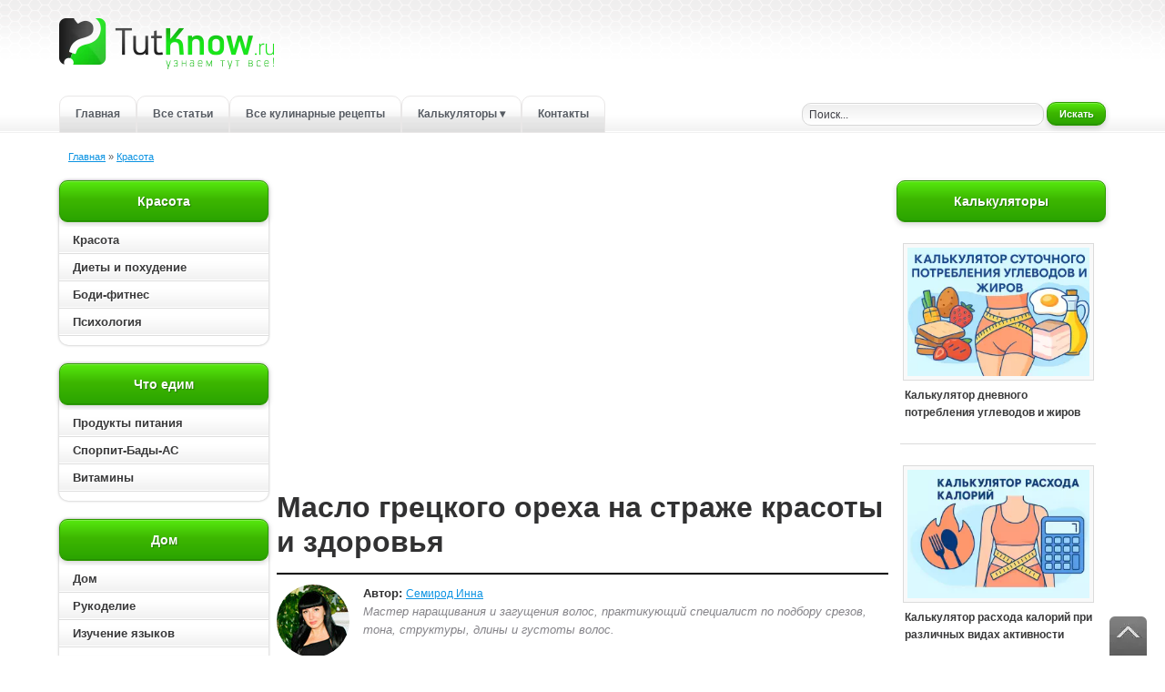

--- FILE ---
content_type: text/html; charset=utf-8
request_url: https://tutknow.ru/beauty/2007-maslo-greckogo-oreha-na-strazhe-krasoty-i-zdorovya.html
body_size: 17538
content:
<!DOCTYPE html>
<html lang="ru">
<head>

<title>Масло грецкого ореха для красоты и здоровье: состав, польза, применение, рецепты</title>
<meta charset="utf-8">
<meta name="description" content="Узнайте о том, какую пользу таит в себе масло грецкого ореха и как оно преображает нашу кожу и волосы. Также вас ждет подборка эффективных рецептов с использованием масла.">
<meta name="keywords" content="масло грецкого ореха, масло грецкого ореха польза, масло грецкого ореха свойства, масло грецкого ореха вред, масло грецкого ореха противопоказания">
<link rel="canonical" href="https://tutknow.ru/beauty/2007-maslo-greckogo-oreha-na-strazhe-krasoty-i-zdorovya.html">
<link rel="alternate" type="application/rss+xml" title="Женский журнал TutKnow: кулинария, красота, питание, психология RSS" href="https://tutknow.ru/rss.xml">
<link rel="alternate" type="application/rss+xml" title="Женский журнал TutKnow: кулинария, красота, питание, психология RSS Dzen" href="https://tutknow.ru/rssdzen.xml">
<link rel="preconnect" href="https://tutknow.ru/" fetchpriority="high">
<meta property="twitter:title" content="Масло грецкого ореха для красоты и здоровье: состав, польза, применение, рецепты">
<meta property="twitter:url" content="https://tutknow.ru/beauty/2007-maslo-greckogo-oreha-na-strazhe-krasoty-i-zdorovya.html">
<meta property="twitter:card" content="summary_large_image">
<meta property="twitter:image" content="https://tutknow.ru/uploads/posts/2015-10/1445600285_nemnogo-istorii.jpg">
<meta property="twitter:description" content="У масла грецкого ореха отсутствуют конкуренты среди масел растительного происхождения по совокупности полезных свойств. Его считают одним из наиболее ароматных и приятных на вкус. Масло можно употреблять в пищу, однако широкое распространение оно нашло в медицине и косметологии. Немного истории">
<meta property="og:type" content="article">
<meta property="og:site_name" content="Женский журнал TutKnow: кулинария, красота, питание, психология">
<meta property="og:title" content="Масло грецкого ореха для красоты и здоровье: состав, польза, применение, рецепты">
<meta property="og:url" content="https://tutknow.ru/beauty/2007-maslo-greckogo-oreha-na-strazhe-krasoty-i-zdorovya.html">
<meta property="og:image" content="https://tutknow.ru/uploads/posts/2015-10/1445600285_nemnogo-istorii.jpg">
<meta property="og:description" content="У масла грецкого ореха отсутствуют конкуренты среди масел растительного происхождения по совокупности полезных свойств. Его считают одним из наиболее ароматных и приятных на вкус. Масло можно употреблять в пищу, однако широкое распространение оно нашло в медицине и косметологии. Немного истории">

<script src="/engine/classes/min/index.php?g=general&amp;v=9r1nm"></script>
<script src="/engine/classes/min/index.php?f=engine/classes/js/jqueryui.js,engine/classes/js/dle_js.js,engine/classes/fancybox/fancybox.js&amp;v=9r1nm" defer></script>
<script type="application/ld+json">{"@context":"https://schema.org","@graph":[{"@type":"BreadcrumbList","@context":"https://schema.org/","itemListElement":[{"@type":"ListItem","position":1,"item":{"@id":"https://tutknow.ru/","name":"Главная"}},{"@type":"ListItem","position":2,"item":{"@id":"https://tutknow.ru/beauty/","name":"Красота"}}]}]}</script>
<link rel="icon" type="image/svg+xml" href="/favicon.svg"/>
<link rel="shortcut icon" href="/favicon.ico" />
<link rel="apple-touch-icon" sizes="180x180" href="/apple-touch-icon.png"/>
<link rel="mask-icon" href="/icone-tab.svg" color="#2294eb"/>

<link rel="stylesheet" href="/templates/TutKnow/style/stylem.css?v=7">
<link rel="stylesheet" href="/templates/TutKnow/style/engine.css?v=2">

<script async type="text/javascript" src="//s.luxcdn.com/t/218404/360_light.js"></script>

<script type="text/javascript" src="/templates/TutKnow/js/libs.js?v40"></script>

<!-- Yandex.RTB -->
<script>window.yaContextCb=window.yaContextCb||[]</script>
<script src="https://yandex.ru/ads/system/context.js" async></script>

<script async src="https://cdn.tds.bid/bid.js" type="text/javascript"></script>

</head>
<body>

<!--Угловой стик Lux-->
<script async type='text/javascript' src='//s.luxcdn.com/t/218404/360_light.js'></script>
<script class='__lxGc__' type='text/javascript'>
((__lxGc__=window.__lxGc__||{'s':{},'b':0})['s']['_218404']=__lxGc__['s']['_218404']||{'b':{}})['b']['_708724']={'i':__lxGc__.b++};
</script>
 
<div class="all_container">
<div class="align_center_to_left">
<div class="all_containermid">

<!--Шапка сайта начало-->
<div id="head">
  <div class="name_container">
    <div class="logolink"><a href="/" title="Полезные советы и рецепты - TutKnow.ru"></a></div>
  </div>
  
<!--Меню начало-->
<div class="menu_container">
  <a href="/" title="Главная страница Tutknow.ru">Главная</a>
  <noindex><a href="/lastnews/" title="Все советы">Все статьи</a></noindex>
  <a href="/cookery/" title="Все кулинарные рецепты">Все кулинарные рецепты</a>
  <!-- Выпадающее меню -->
  <div class="menu_dropdown">
    <a href="/calc/" class="has-sub" title="Все калькуляторы">Калькуляторы &#9662;</a>
    <div class="submenu" role="menu" aria-label="Подменю калькуляторов">
      <a href="/calc/beauty/" role="menuitem" title="Калькуляторы красоты">&#9656; Красота и питание</a>
      <a href="/calc/cooking/" role="menuitem" title="Кулинарные калькуляторы">&#9656; Кулинарные</a>
      <a href="/calc/build/" role="menuitem" title="Строительные калькуляторы">&#9656; Строительные</a>
    </div>
  </div>
  <noindex><a href="/index.php?do=feedback" title="Связаться с администрацией сайта">Контакты</a></noindex>
</div>
<!--Меню конец-->

      <div class="poisk"><div class="poisk2">
        <form method="post" action=''>
          <input type="hidden" name="do" value="search" />
          <input type="hidden" name="subaction" value="search" />
          <input id="story" class="bbcodes_serch" name="story" value="Поиск..." onblur="if(this.value=='') this.value='Поиск...';" onfocus="if(this.value=='Поиск...') this.value='';" type="text" />
          <noindex><button style="width:65px; height: 25px;" class="bbcodes_serch_but" type="submit" ><span>Искать</span></button></noindex>
        </form>
</div></div>
</div>
<!--Меню конец-->
<!--Шапка сайта конец-->

<!--Середина начало-->
<div class="top_contents">
<div class="speedbarstyle"><span id="dle-speedbar"><span><a href="https://tutknow.ru/"><span>Главная</span></a></span>  »  <span><a href="https://tutknow.ru/beauty/"><span>Красота</span></a></span></span></div>
</div>
<div id="contents">
  <div id="left_contents"><div class="hightblock">

<div class="block_allcontents">
<div class="block_name">Красота</div>
<div class="block_contents_in2">
    <ul id="cssmenu">
      <li><a href="/beauty/" class="block_contents"  title="Красота">Красота</a></li>
      <li><a href="/diets/" class="block_contents"  title="Диетология">Диеты и похудение</a></li>
      <li><a href="/bodyfitness/" class="block_contents" title="Упражнения для роста мышц">Боди-фитнес</a></li>
      <li><a href="/psihologia/" class="block_contents"  title="Психология">Психология</a></li>
  </ul>
</div>
</div>

<div class="block_allcontents">
<div class="block_name">Что едим</div>
<div class="block_contents_in2">
    <ul id="cssmenu">
      <li><a href="/meal/" class="block_contents"  title="Полезные свойства продуктов питания">Продукты питания</a></li>
      <li><a href="/sportivnoe-pitanie/" class="block_contents" title="Спортивное питание и БАДы">Спорпит-Бады-АС</a></li>
      <li><a href="/vitamins/" class="block_contents"  title="Всё витамины">Витамины</a></li>
      <!-- <li><a href="/microelement/" class="block_contents"  title="Все микроэлементы для организма">Микроэлементы</a></li> -->
  </ul>
</div>
</div>

<div class="block_allcontents">
<div class="block_name">Дом</div>
<div class="block_contents_in2">
    <ul id="cssmenu">
      <li><a href="/family_and_children/" class="block_contents"  title="Бытовые статьи">Дом</a></li>
      <li><a href="/rukodelie/" class="block_contents"  title="Ручная работа">Рукоделие</a></li>
      <li><a href="/izuchenie-yazykov/" class="block_contents"  title="Советы по изучению иностранных языков">Изучение языков</a></li>
      <li><a href="/animals/" class="block_contents"  title="Животный мир">Животный мир</a></li>
      <li><a href="/garden_and_orchard/" class="block_contents"  title="Советы садоводам и огородникам">Сад и огород</a></li>
  </ul>
</div>
</div>

<div class="block_allcontents">
<div class="block_name">Технические рубрики</div>
<div class="block_contents_in2">
    <ul id="cssmenu">
      <li><a href="/astronomy/" class="block_contents"  title="Наука и астрономия">Астрономия и астрология</a></li>
      <li><a href="/tech_and_electronics/" class="block_contents"  title="Техника и электроника">Техника и электроника</a></li>
      <li><a href="/building/" class="block_contents"  title="Советы по строительству и ремонту">Строительство и ремонт</a></li>
  </ul>
</div>
</div>
  
<div class="block_allcontents">
<div class="block_name_kulinar">Кулинарные рецепты</div>
<div class="block_contents_in2">
    <ul id="cssmenu2">
      <li><a href="/cookery/" class="block_contents" style="color:#a64400;" title="Все кулинарные рецепты">Все кулинарные рецепты</a></li>
      <li><a href="/cookery/first_courses/" class="block_contents" title="Рецепты первых блюд">Первые блюда: Супы</a></li>
      <li><a href="/cookery/second_dishes/" class="block_contents" title="Рецепты вторых блюд">Вторые блюда</a></li>
      <li><a href="/cookery/salads/" class="block_contents" title="Рецепты салатов">Салаты</a></li>
      <li><a href="/cookery/snacks_and_sandwiches/" class="block_contents" title="Рецепты бутербродов и закусок">Закуски и бутерброды</a></li>
      <li><a href="/cookery/baking/" class="block_contents" title="Рецепты сладкой и не сладкой выпечки">Выпечка</a></li>
      <li><a href="/cookery/preserving/" class="block_contents" title="Рецепты консервирования">Заготовки</a></li>      
      <li><a href="/cookery/sauces/" class="block_contents" title="Рецепты соусов и майонезов">Соусы</a></li>
      <li><a href="/cookery/desserts/" class="block_contents" title="Рецепты десертов">Десерты</a></li>
      <li><a href="/cookery/drinks/" class="block_contents" title="Рецепты разных напитков">Напитки</a></li>
  </ul>
</div>
</div>

</div>





<div class="block_allcontents2left">
    <div class="block_contents_in2">

        <script async type='text/javascript' src='//s.luxcdn.com/t/218404/360_light.js'></script>
        <script class='__lxGc__' type='text/javascript'>
            ((__lxGc__=window.__lxGc__||{'s':{},'b':0})['s']['_218404']=__lxGc__['s']['_218404']||{'b':{}})['b']['_718206']={'i':__lxGc__.b++};
        </script>

    </div>
</div></div>
  <div id="right_contents">









<div class="block_allcontents2">
<div class="block_name">Калькуляторы</div>
<div class="block_contents_in2">
   <div class="topnews_block">
	<img alt="Калькулятор дневного потребления углеводов и жиров" src="/uploads/posts/2025-09/thumbs/2d1237b975_1-calc.webp">
	<span><a class="link_cat_ind" href="https://tutknow.ru/calc/beauty/17899-kalkuljator-dnevnogo-potreblenija-uglevodov-i-zhirov.html" title="Онлайн-калькулятор рассчитает вашу дневную норму углеводов и жиров, подберёт оптимальные значения для разных режимов питания и покажет прогноз при превышении">Калькулятор дневного потребления углеводов и жиров</a></span>
</div><div class="topnews_block">
	<img alt="Калькулятор расхода калорий при различных видах активности" src="/uploads/posts/2025-08/thumbs/1-calc.webp">
	<span><a class="link_cat_ind" href="https://tutknow.ru/calc/beauty/17815-kalkuljator-rashoda-kalorij-pri-razlichnyh-vidah-aktivnosti.html" title="Онлайн калькулятор расхода калорий поможет рассчитать, сколько энергии вы тратите при беге, ходьбе, плавании и других нагрузках для похудения и поддержания">Калькулятор расхода калорий при различных видах активности</a></span>
</div><div class="topnews_block">
	<img alt="Калькулятор расчета калорий онлайн для похудения и набора массы" src="/uploads/posts/2025-08/thumbs/bb3bee4c89_1-calc.webp">
	<span><a class="link_cat_ind" href="https://tutknow.ru/calc/beauty/17819-kalkuljator-rascheta-kalorij-onlajn-dlja-pohudenija-i-nabora-massy.html" title="Онлайн-калькулятор калорий поможет рассчитать вашу дневную норму для похудения, набора мышечной массы или поддержания веса. Просто, быстро и максимально">Калькулятор расчета калорий онлайн для похудения и набора массы</a></span>
</div><div class="topnews_block">
	<img alt="Индекс жировой массы тела – онлайн-калькулятор" src="/uploads/posts/2025-08/thumbs/2e585319b8_calc-1.webp">
	<span><a class="link_cat_ind" href="https://tutknow.ru/calc/beauty/17887-indeks-zhirovoi-massy-tela.html" title="Быстрый онлайн-калькулятор индекса жировой массы тела (ИЖМ). Узнайте свой процент жира, получите интерпретацию результата и рекомендации по диапазонам нормы.">Индекс жировой массы тела – онлайн-калькулятор</a></span>
</div><div class="topnews_block">
	<img alt="Калькулятор БЖУ и калорий онлайн" src="/uploads/posts/2025-08/thumbs/1755143668_calc2.jpg">
	<span><a class="link_cat_ind" href="https://tutknow.ru/calc/beauty/17806-kalkulyator-normy-belkov-zhirov-uglevodov.html" title="Рассчитайте свою суточную норму калорий и БЖУ для похудения, набора массы или поддержания веса с учетом пола, возраста, роста, веса и активности.">Калькулятор БЖУ и калорий онлайн</a></span>
</div>
</div>
</div>







<div class="block_allcontents2">
<div class="block_name">Рекомендуем</div>
<div class="block_contents_in2">
   <div class="topnews_block">
	<img alt="Как избавиться от вросших волос на ногах в домашних условиях" src="/uploads/posts/2015-12/thumbs/1449871350_udaleniya-vrosshih-volos.jpg">
	<span><a class="link_cat_ind" href="https://tutknow.ru/beauty/2329-kak-izbavitsya-ot-vrosshih-volos-na-nogah-v-domashnih-usloviyah.html" title="Вросшие волосы являются косметической и эстетической проблемой, возникающей в зоне роста тех волос, которые подвергаются периодическому удалению. Предлагаем">Как избавиться от вросших волос на ногах в домашних условиях</a></span>
</div><div class="topnews_block">
	<img alt="Как делают лазерное удаление татуажа" src="/uploads/posts/2018-01/thumbs/1516460102_lazernoe-udalenie-tatuazha.jpg">
	<span><a class="link_cat_ind" href="https://tutknow.ru/beauty/11025-kak-delayut-lazernoe-udalenie-tatuazha.html" title="Особенности процедуры лазерного удаления татуажа, противопоказания к ее проведению. Описание наиболее популярных аппаратов для устранения перманентного">Как делают лазерное удаление татуажа</a></span>
</div><div class="topnews_block">
	<img alt="Утюжки для волос — правила выбора" src="/uploads/posts/2015-08/thumbs/1440214121_brunette.jpg">
	<span><a class="link_cat_ind" href="https://tutknow.ru/beauty/1668-utyuzhki-dlya-volos-pravila-vybora.html" title="Сделать волосы послушными и придать им зеркальный блеск поможет утюжок для волос. Какой прибор лучше выбрать, и на что следует обратить внимание при покупке,">Утюжки для волос — правила выбора</a></span>
</div><div class="topnews_block">
	<img alt="Облепиховое масло для роста волос" src="/uploads/posts/2016-07/thumbs/1467470202_oblepihovoe-maslo-dlya-rosta-volos.jpg">
	<span><a class="link_cat_ind" href="https://tutknow.ru/beauty/5129-oblepihovoe-maslo-dlya-rosta-volos.html" title="Узнайте, как правильно использовать облепиховое масло, чтобы ускорить рост волос. Особенности его приготовления в домашних условиях и рецепты масок.">Облепиховое масло для роста волос</a></span>
</div><div class="topnews_block">
	<img alt="Как сделать черное мыло Бельди в домашних условиях" src="/uploads/posts/2016-09/thumbs/1474741960_mylo-beldi-izgotovlennoe-v-domashnih-usloviyah.jpg">
	<span><a class="link_cat_ind" href="https://tutknow.ru/beauty/6082-kak-sdelat-chernoe-mylo-beldi-v-domashnih-usloviyah.html" title="Польза и противопоказания к применению черного мыла Бельди. Рецепты приготовления из основы, детского мыла и с нуля.">Как сделать черное мыло Бельди в домашних условиях</a></span>
</div>
</div>
</div>




<!--
<div class="block_allcontentsvk">
-->









<div class="block_allcontents2">
<div class="block_contents_in2">

<script async type='text/javascript' src='//s.luxcdn.com/t/218404/360_light.js'></script> <script class='__lxGc__' type='text/javascript'> ((__lxGc__=window.__lxGc__||{'s':{},'b':0})['s']['_218404']=__lxGc__['s']['_218404']||{'b':{}})['b']['_660694']={'i':__lxGc__.b++}; </script>

</div>
</div></div>
  <div id="centr_contents">

<div class="top_contents_banner">
    <div class="top_contents_bannerin">
        <!-- 
<a target="_blank" href="https://hamstertrader.name/full.php"><img src="/templates/TutKnow/images/tizer/banner-tutknow.jpg" alt="" title="" width="100%" border="0" /></a>
  -->

        <script async type='text/javascript' src='//s.luxcdn.com/t/218404/360_light.js'></script>
        <script class='__lxGc__' type='text/javascript'>
            ((__lxGc__=window.__lxGc__||{'s':{},'b':0})['s']['_218404']=__lxGc__['s']['_218404']||{'b':{}})['b']['_716740']={'i':__lxGc__.b++};
        </script>


        <!-- Yandex.RTB R-A-2168428-12 -->
        <!--
<div id="yandex_rtb_R-A-2168428-12"></div>
<script>window.yaContextCb.push(()=>{
  Ya.Context.AdvManager.render({
    renderTo: 'yandex_rtb_R-A-2168428-12',
    blockId: 'R-A-2168428-12'
  })
})</script>
 -->

        <!--
<div class="dle_b_banrukodelie" data-dlebid="246" data-dlebclicks="yes" ><a target="_blank" href="https://tutknow.ru/rukodelie/17627-kak-slozhit-salfetku-v-vide-elki.html"><img src="/templates/TutKnow/images/tizer/mybaner_rukodelie672x150.jpg" alt="Как сложить салфетку в виде елки" title="Как сложить салфетку в виде елки" width="100%" border="0" /></a></div>














 -->

    </div>
</div>
      
      
      
      <div itemscope itemtype="https://schema.org/Article" class="story_conteiner" data-anchor="https://tutknow.ru/beauty/2007-maslo-greckogo-oreha-na-strazhe-krasoty-i-zdorovya.html">
<h1 itemprop="headline">Масло грецкого ореха на страже красоты и здоровья</h1>
<div class="author-blok">
    <img src="/templates/TutKnow/images/autors/beauty.jpg" width="80" height="80" alt="Инна" class="picdocleft">
    <span><b>Автор:</b> <span itemprop="author" itemscope itemtype="https://schema.org/Person"><span itemprop="name"><a target="_blank" href="https://tutknow.ru/inna-semirod.html">Семирод Инна</a></span></span>
        <br><span class="greyautor">Мастер наращивания и загущения волос, практикующий специалист по подбору срезов, тона, структуры, длины и густоты волос.</span></span>
</div>
<div class="block_news_6"><a id="dle-comm-link" href="https://tutknow.ru/beauty/2007-maslo-greckogo-oreha-na-strazhe-krasoty-i-zdorovya.html#comment">Комментарии: 0</a> | Раздел: <span itemprop="articleSection"><a href="https://tutknow.ru/beauty/">Красота</a></span> | 2019-08-11</div>
<div class="block_news_31">
    <div class="block_news_32">
        <div itemprop="description" class="block_cont_rekl short_texts"><!--TBegin:https://tutknow.ru/uploads/posts/2015-10/1445602393_maslo-greckogo-oreha-na-strazhe-krasoty-i-zdorovya.jpg|left|Ядро грецкого ореха--><a href="https://tutknow.ru/uploads/posts/2015-10/1445602393_maslo-greckogo-oreha-na-strazhe-krasoty-i-zdorovya.jpg" class="highslide" target="_blank"><img width="280" height="200" loading="lazy" src="/uploads/posts/2015-10/thumbs/1445602393_maslo-greckogo-oreha-na-strazhe-krasoty-i-zdorovya.jpg" style="float:left;max-width:100%;" alt="Ядро грецкого ореха"></a><!--TEnd-->Узнайте о том, какую пользу таит в себе масло грецкого ореха и как оно преображает нашу кожу и волосы. Также вас ждет подборка эффективных рецептов с использованием масла.</div>
    </div>

<div class="block_social"><noindex>
<script type="text/javascript" src="//yastatic.net/share/share.js"></script>
<div class="yashare-auto-init" data-yashareL10n="ru" data-yashareType="small" data-yashareQuickServices="vkontakte,odnoklassniki,moimir" data-yashareTheme="counter"></div>
</noindex></div>

     <span class="block_re_img"><div class="block_cont_rekl2">
    
<script async type='text/javascript' src='//s.luxcdn.com/t/218404/360_light.js'></script>
<script class='__lxGc__' type='text/javascript'>
((__lxGc__=window.__lxGc__||{'s':{},'b':0})['s']['_218404']=__lxGc__['s']['_218404']||{'b':{}})['b']['_660696']={'i':__lxGc__.b++};
</script>
    
</div></span>
 
 
 
     
 

<div class="blue-block">
<div class="blue-block2">
<div class="titlesoderjanie">Содержание:</div>
<!--dle_ol_1--><ol type="1"><li><!--/dle_ol--><a href="#istorija" >История</a><br></li><!--dle_li--><li><a href="#poluchenie" >Получение</a><br></li><!--dle_li--><li><a href="#vkus" >Вкус</a><br></li><!--dle_li--><li><a href="#sostav" >Состав</a><br></li><!--dle_li--><li><a href="#dlja-zdorovja" >Для здоровья</a><br></li><!--dle_li--><li><a href="#dlja-krasoty" >Для красоты</a><br><!--dle_list--><ul><li><a href="#lico" >Лицо </a><br></li><!--dle_li--><li><a href="#nogti" >Ногти</a><br></li><!--dle_li--><li><a href="#volosy" >Волосы</a></li></ul><!--dle_list_end--><br></li><!--dle_li--><li><a href="#protivopokazanija" >Противопоказания</a><br></li><!--dle_li--><li><a href="#video" >Видео</a><br></li></ol><!--dle_list_end-->
</div></div>

 
    <div class="block_news_312">
    
    

    <div itemprop="articleBody">
      У масла грецкого ореха отсутствуют конкуренты среди масел растительного происхождения по совокупности полезных свойств. Его считают одним из наиболее ароматных и приятных на вкус. Масло можно употреблять в пищу, однако широкое распространение оно нашло в медицине и косметологии.<br><a name="istorija"></a><h2>Немного истории появления масла грецкого ореха</h2><br><div style="text-align:center;"><!--dle_image_begin:https://tutknow.ru/uploads/posts/2015-10/1445600285_nemnogo-istorii.jpg||Сырье для масла--><img width="650" height="433" loading="lazy" src="/uploads/posts/2015-10/1445600285_nemnogo-istorii.jpg" style="max-width:100%;" alt="Сырье для масла"><!--dle_image_end--></div><br>Впервые о грецком орехе упоминается в VI веке до нашей эры. Считается, что родиной этого растения является вовсе не Греция, как полагают многие, а Иран. В настоящее время грецкий орех можно встретить по всему побережью Средиземного и Черного морей, на юге Украины, в Крыму, на Балканском полуострове. Между тем, масло из грецкого ореха делают далеко не везде, где он растет. Именно поэтому данный продукт остается дорогим.<br><a name="poluchenie"></a><h2>Из чего и как получают масло грецкого ореха?</h2><br><div style="text-align:center;"><!--dle_image_begin:https://tutknow.ru/uploads/posts/2015-10/1445600323_iz-chego-poluchayut-maslo-greckogo-oreha.jpg||Грецкие орехи--><img width="650" height="433" loading="lazy" src="/uploads/posts/2015-10/1445600323_iz-chego-poluchayut-maslo-greckogo-oreha.jpg" style="max-width:100%;" alt="Грецкие орехи"><!--dle_image_end--></div><br>Для производства масла необходимы только ореховые ядра. Как правило, продукт получают методом холодного отжима, чтобы по максимуму сохранить в нем всю пользу грецкого ореха. Для этого ядра тщательно измельчают и прессуют при низкой температуре.<br><a name="vkus"></a><h2>Какой вкус у масла грецкого ореха?</h2><br><div style="text-align:center;"><!--dle_image_begin:https://tutknow.ru/uploads/posts/2015-10/1445600394_maslo-greckogo-oreha-dlya-zdorovya.jpg||Масло грецкого ореха--><img width="650" height="406" loading="lazy" src="/uploads/posts/2015-10/1445600394_maslo-greckogo-oreha-dlya-zdorovya.jpg" style="max-width:100%;" alt="Масло грецкого ореха"><!--dle_image_end--></div><br>Маслу из ядер грецкого ореха свойственен красивый янтарный оттенок и оригинальный, весьма насыщенный ореховый вкус и аромат. Из-за ярко выраженного запаха это масло не стоит задействовать при создании утонченных ароматических произведений. Зато оно просто идеально для приготовления салатных заправок и соусов. Не рекомендуется использовать его в горячих соусах, поскольку при нагревании масло начинает немного пригарчивать.<br><a name="sostav"></a><h2>Состав масла грецкого ореха</h2><br><div style="text-align:center;"><!--dle_image_begin:https://tutknow.ru/uploads/posts/2015-10/1445600334_kakoy-sostav-u-masla-greckogo-oreha.jpg||Бутылки с маслом грецкого ореха--><img width="650" height="400" loading="lazy" src="/uploads/posts/2015-10/1445600334_kakoy-sostav-u-masla-greckogo-oreha.jpg" style="max-width:100%;" alt="Бутылки с маслом грецкого ореха"><!--dle_image_end--></div><br>По вкусовым, питательным и целебным критериям масло является фаворитом. Все благодаря уникальному составу, куда входят:<br><ul><li>полиненасыщенные жирные кислоты (линоленовая, линолевая, <a href="https://tutknow.ru/sportivnoe-pitanie/1762-omega-3-v-bodibildinge.html" title="Омега-3 в бодибилдинге">Омега-3</a>, <a href="https://tutknow.ru/sportivnoe-pitanie/1764-polinenasyschennye-zhirnye-kisloty.html" title="Полиненасыщенные жирные кислоты">Омега-6</a>, Омега-9);</li><!--dle_li--><li>витамины A, B1, B2, PP, B6, B9, C, E, K, P и т.д.;</li><!--dle_li--><li>микроэлементы (кальций, йод, железо, магний, кобальт, фосфор, медь, селен, цинк);</li><!--dle_li--><li>насыщенные жирные кислоты (стеариновая и пальмитиновая);</li><!--dle_li--><li>бета-ситостеролы;</li><!--dle_li--><li>фосфолипиды;</li><!--dle_li--><li>фитостерины;</li><!--dle_li--><li>ретинол и каротиноиды;</li><!--dle_li--><li>коэнзим Q10.</li></ul><!--dle_list_end--><br>Продукт считается рекордсменом по количеству «молодильного» витамина Е, а также жирных кислот Омега-6 и Омега-3.<br><a name="dlja-zdorovja"></a><h2>Применение масла грецкого ореха для здоровья</h2><br><div style="text-align:center;"><!--dle_image_begin:https://tutknow.ru/uploads/posts/2015-10/1445600312_kakoy-vkus-u-masla-greckogo-oreha.jpg||Цвет масла грецкого ореха--><img width="650" height="435" loading="lazy" src="/uploads/posts/2015-10/1445600312_kakoy-vkus-u-masla-greckogo-oreha.jpg" style="max-width:100%;" alt="Цвет масла грецкого ореха"><!--dle_image_end--></div><br>Богатый состав масла позволяет задействовать его в качестве вспомогательного средства при лечении следующих недугов:<br><!--dle_list--><ul><li>онкологические болезни;</li><!--dle_li--><li>слизистой;</li><!--dle_li--><li>туберкулез;</li><!--dle_li--><li>хронический колит;</li><!--dle_li--><li>отит;</li><!--dle_li--><li>хронический артрит;</li><!--dle_li--><li>сахарный диабет;</li><!--dle_li--><li>язвенные болезни кишечника и желудка;</li><!--dle_li--><li>запор.</li></ul><!--dle_list_end--><br>Масло грецкого ореха также является неплохим профилактическим средством для людей, имеющих предрасположенность к сердечно-сосудистым недугам, атеросклерозу, болезням печени и нарушению обмена веществ. Медики рекомендуют употреблять его в восстановительный период после перенесенной тяжелой болезни или хирургического вмешательства. Продукт также эффективен в борьбе с варикозным расширением вен.<br><br>Он полезен и беременным женщинам благодаря обилию витамина Е, который играет большую роль для правильного формирования плода и уменьшает проявления токсикоза. Благодаря особому растительному ферменту, входящему в состав масла, его также можно считать своеобразным афродизиаком. Этот фермент стимулирует кровообращение в половых органах, вызывая повышенное образование сперматозоидов у мужчин.<br><br>Принимать это масло следует 2–3 раза за день. Прием должен осуществляться за полчаса до трапезы, в дозировке 1 ч. л. Прием может быть и однократным, однако в этом случае необходимо пить масло по утрам натощак. Ни в коем случае не запивайте масло водой или иными жидкостями, иначе вы сведете всю его пользу на нет. Прием масла грецкого ореха внутрь способствует очищению печени, желчных протоков, восстановлению слизистой желудка.<br><br>Его можно давать детям от года. Начинать следует с пяти капель, постепенно увеличивая дозировку к 10 годам до 1 ч. л. Детям рекомендовано добавлять масло в салаты, каши, винегрет как вкусовую и витаминную добавку. Продукт будет полезен и беременным женщинам. Им следует принимать по 1 ч. л. масла 1–2 раза в день, добавляя его в салаты и другие блюда.<br><br>Масло выручит и при отите. Будет достаточно закапать 3–5 капель в ухо, чтобы почувствовать облегчение.<br><br>С большим пиететом к ореховому маслу относятся диетологи. Еще несколько лет назад американские ученые проводили серию экспериментов, согласно которым после месячного применения масла грецкого ореха внутрь уровень холестерина в крови нормализуется и не увеличивается еще на протяжении нескольких месяцев.

      
      
    
      <a name="dlja-krasoty"></a><h2>Как использовать масло грецкого ореха для красоты?</h2><br><div style="text-align:center;"><!--dle_image_begin:https://tutknow.ru/uploads/posts/2015-10/1445600333_maslo-oreha-dlya-krasoty-lica.jpg||Маски с маслом грецкого ореха--><img width="650" height="431" src="/uploads/posts/2015-10/1445600333_maslo-oreha-dlya-krasoty-lica.jpg" style="max-width:100%;" alt="Маски с маслом грецкого ореха"><!--dle_image_end--></div><br><a name="lico"></a><h3>Уход за кожей лица и тела</h3><br>Масло обладает тонизирующим, регенерирующим, омолаживающим действием на дерму. За счет большого количества минералов и витаминов оно отлично увлажняет и питает любой тип кожи. Неудивительно, что это масло входит в состав многих масок и кремов. Особенно актуален «ореховый уход» в период холодов, когда кожа остро нуждается в улучшенном питании и надежной защите.<br><br>Масло грецкого ореха практически моментально впитывается, оставляя кожу шелковистой. Оно обладает свойством охлаждать и успокаивать раздраженную и воспаленную кожу. Также масло способствует скорейшему заживлению порезов, ран, трещинок.<br><br>Настоящим спасением оно станет для обладательниц сухой кожи. Однако и при жирном типе кожи это масло также поможет, поскольку оно отлично стягивает поры и убирает воспалительные процессы.<br><br>Можно просто наносить масло в чистом виде на кожу после каждого умывания или только перед сном, но гораздо эффективнее применять его в тандеме с другими растительными маслами. Так, его можно смешать с оливковым, миндальным, персиковым или абрикосовым маслами в равных количествах. В итоге получится эффективное увлажняющее, питающее и омолаживающее средство, которое идеально подойдет для возрастной кожи. При регулярном использовании оно поможет убрать мелкую сеточку морщин, сделает кожу более упругой и мягкой.<br><br><!--QuoteBegin--><div class="quote"><!--QuoteEBegin-->Масло грецкого ореха является естественным активатором загара. Его можно использовать вместо покупных средств для загара. Однако помните о том, что оно не защищает кожу от негативного влияния солнечных лучей. Продукт лишь способствует скорейшему получению шоколадного оттенка кожи. Наносить его необходимо за 15–20 минут до принятия солнечных процедур.<!--QuoteEnd--></div><!--QuoteEEnd--><br>Кроме этого, масло можно принимать и внутрь. Подобное применение также благотворно отразится на состоянии кожи, волос и ногтей.<br><h3>Маски </h3><br>Попробуйте приготовить маску на основе масла грецкого ореха для проблемной кожи. Вам потребуется:<br><!--dle_list--><ul><li>4-5 капель масла грецкого ореха;</li><!--dle_li--><li>2 ст. л. ромашкового отвара;</li><!--dle_li--><li>бесцветная хна.</li></ul><!--dle_list_end--><br>Смешайте все составляющие до состояния густой сметаны, нанесите полученный состав на кожу, подержите 10 минут, а потом удалите теплой водой.<br><br>Хорошо себя зарекомендовала масляно-глиняная маска, для которой потребуется:<br><!--dle_list--><ul><li>1 ст. л. масла грецкого ореха;</li><!--dle_li--><li>щепотка зеленой глины;</li><!--dle_li--><li>3 капли лимонного масла.</li></ul><!--dle_list_end--><br>Смешайте все ингредиенты, чтобы получилась густая масса без комочков. Нанесите ее на кожу, подержите не менее 20 минут и смойте теплой водой.<br><br>Масло отлично себя зарекомендовало в качестве смягчающего средства после бритья. Всего одна капелька быстро успокаивает и увлажняет раздраженную кожу.<br><br>Ее также можно задействовать в борьбе с целлюлитом. Попробуйте сделать обертывание. Просто нанесите продукт на проблемную зону, оберните пленкой и утеплитесь при помощи одеяла. Держите масляное обертывание час, а потом смойте при помощи контрастного душа. Продукт повысит упругость кожи и выведет из целлюлитных клеток лишнюю жидкость.<br><a name="nogti"></a><h3>Уход за ногтями </h3><br>Масло грецкого ореха благотворно влияет и на состояние ногтей. Попробуйте ухаживать за ними при помощи средства следующего состава: <br><!--dle_list--><ul><li>2 ч. л. масла грецкого ореха;</li><!--dle_li--><li>1 ч. л. лимонного масла.</li></ul><!--dle_list_end--><br>Перемешайте компоненты и каждый день втирайте смесь в ногтевую пластину и кутикулу. Совсем скоро ногти перестанут слоиться и будут более крепкими.<br><a name="volosy"></a><h3>Уход за волосами</h3><br><div style="text-align:center;"><!--dle_image_begin:https://tutknow.ru/uploads/posts/2015-10/1445604497_maslo-dlya-volos.jpg||Масло грецкого ореха для волос--><img width="650" height="471" src="/uploads/posts/2015-10/1445604497_maslo-dlya-volos.jpg" style="max-width:100%;" alt="Масло грецкого ореха для волос"><!--dle_image_end--></div><br>Масло грецкого ореха отлично укрепляет шевелюру. Хороший результат дает как внутреннее, так и наружное применение. Это масло имеет достаточно приятный вкус и аромат, поэтому им легко увлечься. Не забывайте, что все хорошо в меру. Также знайте о том, что в 100 мл масла грецкого ореха содержится целых 884 калорий!<br><br>Самый простой вариант его использования — наносить в чистом виде на волосы. Можно это делать как до мытья, так и после. В любом случае масло хорошо напитает шевелюру влагой.<br><br>Можно сделать маску, в которую входит:<br><!--dle_list--><ul><li>яйцо;</li><!--dle_li--><li>2 ст. л. масла грецкого ореха;</li><!--dle_li--><li>1 ч. л. жидкого меда.</li></ul><!--dle_list_end--><br>Смешайте ингредиенты до однообразного состояния, вотрите в корни, обмотайте голову пищевой пленкой и махровым полотенцем. Чтобы средства лучше подействовали, можно нагревать голову феном. Подождите полчаса, а потом смойте состав с использованием шампуня.<br><br>На основе масла грецкого ореха можно приготовить маску для роста волос. Для нее понадобится:<br><!--dle_list--><ul><li>пакетик сухих дрожжей;</li><!--dle_li--><li>100 мл кефира;</li><!--dle_li--><li>яичный желток;</li><!--dle_li--><li>2 ст. л. масла грецкого ореха;</li><!--dle_li--><li>1 ч. л. порошка горчицы.</li></ul><!--dle_list_end--><br>Кефир предварительно слегка нагрейте и разведите в нем дрожжи. Дайте смеси увеличиться в объеме. Затем добавьте остальные компоненты и хорошо перемешайте. Вотрите маску в корни, укутайте голову пленкой и полотенцем. Вымойте волосы через 30–40 минут. Шампунь можно не применять. Регулярное применение данной маски разбудит волосяные луковицы и будет способствовать увеличению роста волос.<br><a name="protivopokazanija"></a><h2>Противопоказания к использованию масла грецкого ореха</h2><br>Данное масло является гипоаллергенным, однако оно может вызывать индивидуальную непереносимость, причем даже в случае наружного применения. Также придется отложить его подальше в случае обострения язвы двенадцатиперстной кишки и желудка, эрозивного гастрита. Масло нельзя принимать внутрь при тошноте, отравлении, высокой температуре, рвоте.<br><br><a name="video"></a>Узнайте о пользе масла в этом видео:<br><br><div style="text-align:center;"><!--dle_media_begin:https://youtu.be/Qyu-IDy488c--><iframe width="612" height="344" src="https://www.youtube.com/embed/Qyu-IDy488c?feature=oembed" frameborder="0" allow="accelerometer; autoplay; encrypted-media; gyroscope; picture-in-picture" allowfullscreen></iframe><!--dle_media_end--></div>
    </div>

    <!-- Structured data -->
    <meta itemprop="image" content="https://tutknow.ru/uploads/posts/2015-10/thumbs/1445602393_maslo-greckogo-oreha-na-strazhe-krasoty-i-zdorovya.jpg">

    <span itemprop="publisher" itemscope itemtype="https://schema.org/Organization">
      <meta itemprop="name" content="TutKnow.ru">
      <meta itemprop="url" content="https://tutknow.ru/">
      <span itemprop="logo" itemscope itemtype="https://schema.org/ImageObject">
        <link itemprop="url" href="https://tutknow.ru/templates/TutKnow/images/logotutknowgoogle.png">
        <meta itemprop="width" content="200">
        <meta itemprop="height" content="200">
      </span>
    </span>
      
    <meta itemprop="datePublished" content="2019-08-11"/>
    
    <link itemprop="mainEntityOfPage" href="https://tutknow.ru/beauty/2007-maslo-greckogo-oreha-na-strazhe-krasoty-i-zdorovya.html">
      
    
    
      
    <div class="block_social"><noindex>
    <div class="yashare-auto-init" data-yashareL10n="ru" data-yashareType="small" data-yashareQuickServices="vkontakte,odnoklassniki,moimir" data-yashareTheme="counter"></div>
    </noindex></div>
      
      
      
    </div>

</div>





<div class="block_news_s">Другие интересные статьи:</div>
<div class="block_news_5f">
<div class="topnews_block">   
	<img alt="Грецкий орех" src="/uploads/posts/2013-01/thumbs/1357820773_greckiy-oreh-polza-vred-i-kaloriynost.jpg">
	<span><a class="link_cat_ind" href="https://tutknow.ru/meal/421-greckiy-oreh-svoystva-polza-vred-i-kaloriynost.html" title="Какими витаминами богат грецкий орех, его калорийность, полезные свойства и вред — почему опасно съедать более 5 штук в день?">Грецкий орех</a></span>
</div><div class="topnews_block">   
	<img alt="Порошок грецкого ореха для волос" src="/uploads/posts/2016-06/thumbs/1465744986_poroshok-greckogo-oreha.jpg">
	<span><a class="link_cat_ind" href="https://tutknow.ru/beauty/4891-poroshok-greckogo-oreha-dlya-volos.html" title="В данной статье вы ознакомитесь с таким натуральным компонентом для изготовления красящих средств для волос, как скорлупа грецкого ореха.">Порошок грецкого ореха для волос</a></span>
</div><div class="topnews_block">   
	<img alt="Масло грецкого ореха — уникальный продукт" src="/uploads/posts/2018-02/thumbs/1518168201_maslo-i-yadra-greckogo-oreha.jpg">
	<span><a class="link_cat_ind" href="https://tutknow.ru/meal/11241-maslo-greckogo-oreha-unikalnyj-produkt.html" title="Калорийность и состав продукта. В чем заключаются уникальные полезные свойства масла грецкого ореха. Имеются ли у него противопоказания. Блюда с ореховым">Масло грецкого ореха — уникальный продукт</a></span>
</div><div class="topnews_block">   
	<img alt="Польза и вред орехового масла" src="/uploads/posts/2016-03/thumbs/1458032184_polza-i-vred-orehovogo-masla.jpg">
	<span><a class="link_cat_ind" href="https://tutknow.ru/meal/3559-polza-i-vred-orehovogo-masla.html" title="Сегодня речь пойдет о таком интересном плоде как грецкий орех. Мы расскажем о том, что он приносит нашему организму, и есть ли предостережения в использовании.">Польза и вред орехового масла</a></span>
</div><div class="topnews_block">   
	<img alt="Мука грецкого ореха: польза, рецепты, применение" src="/uploads/posts/2019-04/thumbs/1555585861_muka-greckogo-oreha.jpg">
	<span><a class="link_cat_ind" href="https://tutknow.ru/meal/14969-muka-greckogo-oreha-polza-recepty-primenenie.html" title="Характеристика ореховой муки, особенности изготовления. Пищевая ценность и витаминно-минеральный комплекс в составе. Польза, ограничения к употреблению.">Мука грецкого ореха: польза, рецепты, применение</a></span>
</div><div class="topnews_block">   
	<img alt="Орехи: неотъемлемый элемент спортивного рациона" src="/uploads/posts/2015-09/thumbs/1441714472_firestock_nuts_12102013.jpg">
	<span><a class="link_cat_ind" href="https://tutknow.ru/sportivnoe-pitanie/1714-orehi-neotemlemyy-element-sportivnogo-raciona.html" title="Хотите набирать мышечную массу и обеспечить организм полезными жирами? Тогда читайте статью, в ней вы ознакомитесь с самыми популярными орехами, и их влиянием">Орехи: неотъемлемый элемент спортивного рациона</a></span>
</div>
</div>






<div class="block_news_namereview"><div id="comment"></div>Комментарии и отзывы (0):</div>
<div class="block_news_review">
    
<div id="dle-ajax-comments"></div>

		<!--dlenavigationcomments-->
</div>

<noindex>
        <form  method="post" name="dle-comments-form" id="dle-comments-form" ><div class="story_conteiner">
<div class="block_site">Добавление комментария</div>
<div class="block_text_static">
<div style="margin-bottom: 20px;">Все комментарии проходят модерацию: не пишите спам, ссылки в тексте. Все оскорбления и комментарии с нецензурной лексикой будут удаляться.</div>
		<table class="tableform" cellpadding="4">
			
			<tr>
				<td class="block_table">
					Имя:<span class="impot">*</span>
				</td>
				<td><input type="text" name="name" id="name" class="f_input" /></td>
			</tr>
			<tr>
				<td class="block_table">
					E-Mail:
				</td>
				<td><input type="text" name="mail" id="mail" class="f_input" /></td>
			</tr>
			
			<tr>
				<td class="block_table">
					Комментарий:
				</td>
				<td class="editorcomm"><div class="bb-editor"><textarea name="comments" id="comments" cols="70" rows="10"></textarea></div></td>
			</tr>
            


            
            
			
			
			
			<tr>
				<td class="block_table">
					Если вы не робот, то подтвердите это: <span class="impot">*</span>
				</td>
				<td>
					<div><div class="g-recaptcha" data-sitekey="6LfZUwwTAAAAAMHkxOdjdEHmtfk4sdQQB_ZVsHKm" data-theme="light" data-language="ru"></div><script src="https://www.google.com/recaptcha/api.js?hl=ru" async defer></script></div>
				</td>
			</tr>
			
		</table>

		<div class="block_site_4">
			<button type="submit" name="submit" class="bbcodes"><span>Добавить</span></button>
		</div>
</div>
</div>
		<input type="hidden" name="subaction" value="addcomment">
		<input type="hidden" name="post_id" id="post_id" value="2007"><input type="hidden" name="user_hash" value="a3121ec971c65cf4cf72c5242a7c9c303fd52181"></form>
</noindex>
</div>

      
      
  </div>
</div>
<!--Середина конец-->

<div id="footer">
<div class="foot_line"></div>
<div class="foot_txt">

    <p>© 2012–2026 TutKnow.ru</p>
<nav>
  <a href="/privacy-policy.html">Политика конфиденциальности</a> /
  <a href="/cookie-policy.html">Политика использования файлов cookie</a> /
  <a href="/terms-of-use.html">Условия использования</a>
</nav>

<a href="#" onclick="if(window.__lxG__consent__!==undefined&&window.__lxG__consent__.getState()!==null){window.__lxG__consent__.showConsent()} else {alert('This function only for users from European Economic Area (EEA)')}; return false">Change privacy settings</a>
</div>

</div>
<!--Footer конец-->
</div>
</div>
</div>

 <a href="#" id="toTop" title="Наверх"></a>

<script>
<!--
var dle_root       = '/';
var dle_admin      = '';
var dle_login_hash = 'a3121ec971c65cf4cf72c5242a7c9c303fd52181';
var dle_group      = 5;
var dle_link_type  = 1;
var dle_skin       = 'TutKnow';
var dle_wysiwyg    = 0;
var dle_min_search = '4';
var dle_act_lang   = ["Подтвердить", "Отмена", "Вставить", "Отмена", "Сохранить", "Удалить", "Загрузка. Пожалуйста, подождите..."];
var menu_short     = 'Быстрое редактирование';
var menu_full      = 'Полное редактирование';
var menu_profile   = 'Просмотр профиля';
var menu_send      = 'Отправить сообщение';
var menu_uedit     = 'Админцентр';
var dle_info       = 'Информация';
var dle_confirm    = 'Подтверждение';
var dle_prompt     = 'Ввод информации';
var dle_req_field  = ["Заполните поле с именем", "Заполните поле с сообщением", "Заполните поле с темой сообщения"];
var dle_del_agree  = 'Вы действительно хотите удалить? Данное действие невозможно будет отменить';
var dle_spam_agree = 'Вы действительно хотите отметить пользователя как спамера? Это приведёт к удалению всех его комментариев';
var dle_c_title    = 'Отправка жалобы';
var dle_complaint  = 'Укажите текст Вашей жалобы для администрации:';
var dle_mail       = 'Ваш e-mail:';
var dle_big_text   = 'Выделен слишком большой участок текста.';
var dle_orfo_title = 'Укажите комментарий для администрации к найденной ошибке на странице:';
var dle_p_send     = 'Отправить';
var dle_p_send_ok  = 'Уведомление успешно отправлено';
var dle_save_ok    = 'Изменения успешно сохранены. Обновить страницу?';
var dle_reply_title= 'Ответ на комментарий';
var dle_tree_comm  = '0';
var dle_del_news   = 'Удалить статью';
var dle_sub_agree  = 'Вы действительно хотите подписаться на комментарии к данной публикации?';
var dle_unsub_agree  = 'Вы действительно хотите отписаться от комментариев к данной публикации?';
var dle_captcha_type  = '1';
var dle_share_interesting  = ["Поделиться ссылкой на выделенный текст", "Twitter", "Facebook", "Вконтакте", "Прямая ссылка:", "Нажмите правой клавишей мыши и выберите «Копировать ссылку»"];
var DLEPlayerLang     = {prev: 'Предыдущий',next: 'Следующий',play: 'Воспроизвести',pause: 'Пауза',mute: 'Выключить звук', unmute: 'Включить звук', settings: 'Настройки', enterFullscreen: 'На полный экран', exitFullscreen: 'Выключить полноэкранный режим', speed: 'Скорость', normal: 'Обычная', quality: 'Качество', pip: 'Режим PiP'};
var DLEGalleryLang    = {CLOSE: 'Закрыть (Esc)', NEXT: 'Следующее изображение', PREV: 'Предыдущее изображение', ERROR: 'Внимание! Обнаружена ошибка', IMAGE_ERROR: 'Не удалось загрузить изображение', TOGGLE_SLIDESHOW: 'Просмотр слайдшоу',TOGGLE_FULLSCREEN: 'Полноэкранный режим', TOGGLE_THUMBS: 'Включить / Выключить уменьшенные копии', ITERATEZOOM: 'Увеличить / Уменьшить', DOWNLOAD: 'Скачать изображение' };
var DLEGalleryMode    = 1;
var DLELazyMode       = 2;
var allow_dle_delete_news   = false;
var dle_search_delay   = false;
var dle_search_value   = '';
jQuery(function($){
					setTimeout(function() {
						$.get(dle_root + "engine/ajax/controller.php?mod=adminfunction", { 'id': '2007', action: 'newsread', user_hash: dle_login_hash });
					}, 5000);
				$('#dle-comments-form').submit(function() {
					if( $('#comments-image-uploader').data('files') == 'selected' ) {
						$('#comments-image-uploader').plupload('start');
					} else {
						doAddComments();
					}
					return false;
				});
FastSearch();
});
//-->
</script>




<script>var yaParams = {"ip":"3.14.81.130"};</script>

<script type="text/javascript">
  (function(m,e,t,r,i,k,a){
    m[i]=m[i]||function(){(m[i].a=m[i].a||[]).push(arguments)};
    m[i].l=1*new Date();
    for (var j=0;j<document.scripts.length;j++){ if(document.scripts[j].src===r){return;} }
    k=e.createElement(t),a=e.getElementsByTagName(t)[0],k.async=1,k.src=r,a.parentNode.insertBefore(k,a)
  })(window,document,'script','https://mc.yandex.ru/metrika/tag.js','ym');

  ym(13434826,'init',{webvisor:true,clickmap:true,accurateTrackBounce:true,trackLinks:true});

  if (typeof yaParams !== 'undefined') {
    ym(13434826,'params', yaParams); // явная передача IP в Метрику
  }
</script>
<noscript><div><img src="https://mc.yandex.ru/watch/13434826" style="position:absolute; left:-9999px;" alt=""></div></noscript>


<script>
document.addEventListener('DOMContentLoaded', () => {
  const firstArticleImg = document.querySelector('.post-cont img');

  const lazySelectors = [
    '#rel-news img',           // Похожие новости
    '.topnews_block img',      // Тизеры/карточки
    '.topnews_blockmini img',
    '.post-tizer img',
    '.post-minicont img',
    '.post-minicont-big img',

    '.recipe-ingredients-layout .ingredients-image img',
    '.ingredients-image img',
    'img.imgingredients',
    'img.xfieldimage.imgingredients'
  ];

  document.querySelectorAll(lazySelectors.join(',')).forEach(img => {
    if (img !== firstArticleImg) {
      img.setAttribute('loading','lazy');
      img.setAttribute('decoding','async');
    }
  });
});
</script>

</body>
</html>

--- FILE ---
content_type: text/html; charset=utf-8
request_url: https://www.google.com/recaptcha/api2/anchor?ar=1&k=6LfZUwwTAAAAAMHkxOdjdEHmtfk4sdQQB_ZVsHKm&co=aHR0cHM6Ly90dXRrbm93LnJ1OjQ0Mw..&hl=ru&v=7gg7H51Q-naNfhmCP3_R47ho&theme=light&size=normal&anchor-ms=20000&execute-ms=30000&cb=h22dxoiuui48
body_size: 48783
content:
<!DOCTYPE HTML><html dir="ltr" lang="ru"><head><meta http-equiv="Content-Type" content="text/html; charset=UTF-8">
<meta http-equiv="X-UA-Compatible" content="IE=edge">
<title>reCAPTCHA</title>
<style type="text/css">
/* cyrillic-ext */
@font-face {
  font-family: 'Roboto';
  font-style: normal;
  font-weight: 400;
  font-stretch: 100%;
  src: url(//fonts.gstatic.com/s/roboto/v48/KFO7CnqEu92Fr1ME7kSn66aGLdTylUAMa3GUBHMdazTgWw.woff2) format('woff2');
  unicode-range: U+0460-052F, U+1C80-1C8A, U+20B4, U+2DE0-2DFF, U+A640-A69F, U+FE2E-FE2F;
}
/* cyrillic */
@font-face {
  font-family: 'Roboto';
  font-style: normal;
  font-weight: 400;
  font-stretch: 100%;
  src: url(//fonts.gstatic.com/s/roboto/v48/KFO7CnqEu92Fr1ME7kSn66aGLdTylUAMa3iUBHMdazTgWw.woff2) format('woff2');
  unicode-range: U+0301, U+0400-045F, U+0490-0491, U+04B0-04B1, U+2116;
}
/* greek-ext */
@font-face {
  font-family: 'Roboto';
  font-style: normal;
  font-weight: 400;
  font-stretch: 100%;
  src: url(//fonts.gstatic.com/s/roboto/v48/KFO7CnqEu92Fr1ME7kSn66aGLdTylUAMa3CUBHMdazTgWw.woff2) format('woff2');
  unicode-range: U+1F00-1FFF;
}
/* greek */
@font-face {
  font-family: 'Roboto';
  font-style: normal;
  font-weight: 400;
  font-stretch: 100%;
  src: url(//fonts.gstatic.com/s/roboto/v48/KFO7CnqEu92Fr1ME7kSn66aGLdTylUAMa3-UBHMdazTgWw.woff2) format('woff2');
  unicode-range: U+0370-0377, U+037A-037F, U+0384-038A, U+038C, U+038E-03A1, U+03A3-03FF;
}
/* math */
@font-face {
  font-family: 'Roboto';
  font-style: normal;
  font-weight: 400;
  font-stretch: 100%;
  src: url(//fonts.gstatic.com/s/roboto/v48/KFO7CnqEu92Fr1ME7kSn66aGLdTylUAMawCUBHMdazTgWw.woff2) format('woff2');
  unicode-range: U+0302-0303, U+0305, U+0307-0308, U+0310, U+0312, U+0315, U+031A, U+0326-0327, U+032C, U+032F-0330, U+0332-0333, U+0338, U+033A, U+0346, U+034D, U+0391-03A1, U+03A3-03A9, U+03B1-03C9, U+03D1, U+03D5-03D6, U+03F0-03F1, U+03F4-03F5, U+2016-2017, U+2034-2038, U+203C, U+2040, U+2043, U+2047, U+2050, U+2057, U+205F, U+2070-2071, U+2074-208E, U+2090-209C, U+20D0-20DC, U+20E1, U+20E5-20EF, U+2100-2112, U+2114-2115, U+2117-2121, U+2123-214F, U+2190, U+2192, U+2194-21AE, U+21B0-21E5, U+21F1-21F2, U+21F4-2211, U+2213-2214, U+2216-22FF, U+2308-230B, U+2310, U+2319, U+231C-2321, U+2336-237A, U+237C, U+2395, U+239B-23B7, U+23D0, U+23DC-23E1, U+2474-2475, U+25AF, U+25B3, U+25B7, U+25BD, U+25C1, U+25CA, U+25CC, U+25FB, U+266D-266F, U+27C0-27FF, U+2900-2AFF, U+2B0E-2B11, U+2B30-2B4C, U+2BFE, U+3030, U+FF5B, U+FF5D, U+1D400-1D7FF, U+1EE00-1EEFF;
}
/* symbols */
@font-face {
  font-family: 'Roboto';
  font-style: normal;
  font-weight: 400;
  font-stretch: 100%;
  src: url(//fonts.gstatic.com/s/roboto/v48/KFO7CnqEu92Fr1ME7kSn66aGLdTylUAMaxKUBHMdazTgWw.woff2) format('woff2');
  unicode-range: U+0001-000C, U+000E-001F, U+007F-009F, U+20DD-20E0, U+20E2-20E4, U+2150-218F, U+2190, U+2192, U+2194-2199, U+21AF, U+21E6-21F0, U+21F3, U+2218-2219, U+2299, U+22C4-22C6, U+2300-243F, U+2440-244A, U+2460-24FF, U+25A0-27BF, U+2800-28FF, U+2921-2922, U+2981, U+29BF, U+29EB, U+2B00-2BFF, U+4DC0-4DFF, U+FFF9-FFFB, U+10140-1018E, U+10190-1019C, U+101A0, U+101D0-101FD, U+102E0-102FB, U+10E60-10E7E, U+1D2C0-1D2D3, U+1D2E0-1D37F, U+1F000-1F0FF, U+1F100-1F1AD, U+1F1E6-1F1FF, U+1F30D-1F30F, U+1F315, U+1F31C, U+1F31E, U+1F320-1F32C, U+1F336, U+1F378, U+1F37D, U+1F382, U+1F393-1F39F, U+1F3A7-1F3A8, U+1F3AC-1F3AF, U+1F3C2, U+1F3C4-1F3C6, U+1F3CA-1F3CE, U+1F3D4-1F3E0, U+1F3ED, U+1F3F1-1F3F3, U+1F3F5-1F3F7, U+1F408, U+1F415, U+1F41F, U+1F426, U+1F43F, U+1F441-1F442, U+1F444, U+1F446-1F449, U+1F44C-1F44E, U+1F453, U+1F46A, U+1F47D, U+1F4A3, U+1F4B0, U+1F4B3, U+1F4B9, U+1F4BB, U+1F4BF, U+1F4C8-1F4CB, U+1F4D6, U+1F4DA, U+1F4DF, U+1F4E3-1F4E6, U+1F4EA-1F4ED, U+1F4F7, U+1F4F9-1F4FB, U+1F4FD-1F4FE, U+1F503, U+1F507-1F50B, U+1F50D, U+1F512-1F513, U+1F53E-1F54A, U+1F54F-1F5FA, U+1F610, U+1F650-1F67F, U+1F687, U+1F68D, U+1F691, U+1F694, U+1F698, U+1F6AD, U+1F6B2, U+1F6B9-1F6BA, U+1F6BC, U+1F6C6-1F6CF, U+1F6D3-1F6D7, U+1F6E0-1F6EA, U+1F6F0-1F6F3, U+1F6F7-1F6FC, U+1F700-1F7FF, U+1F800-1F80B, U+1F810-1F847, U+1F850-1F859, U+1F860-1F887, U+1F890-1F8AD, U+1F8B0-1F8BB, U+1F8C0-1F8C1, U+1F900-1F90B, U+1F93B, U+1F946, U+1F984, U+1F996, U+1F9E9, U+1FA00-1FA6F, U+1FA70-1FA7C, U+1FA80-1FA89, U+1FA8F-1FAC6, U+1FACE-1FADC, U+1FADF-1FAE9, U+1FAF0-1FAF8, U+1FB00-1FBFF;
}
/* vietnamese */
@font-face {
  font-family: 'Roboto';
  font-style: normal;
  font-weight: 400;
  font-stretch: 100%;
  src: url(//fonts.gstatic.com/s/roboto/v48/KFO7CnqEu92Fr1ME7kSn66aGLdTylUAMa3OUBHMdazTgWw.woff2) format('woff2');
  unicode-range: U+0102-0103, U+0110-0111, U+0128-0129, U+0168-0169, U+01A0-01A1, U+01AF-01B0, U+0300-0301, U+0303-0304, U+0308-0309, U+0323, U+0329, U+1EA0-1EF9, U+20AB;
}
/* latin-ext */
@font-face {
  font-family: 'Roboto';
  font-style: normal;
  font-weight: 400;
  font-stretch: 100%;
  src: url(//fonts.gstatic.com/s/roboto/v48/KFO7CnqEu92Fr1ME7kSn66aGLdTylUAMa3KUBHMdazTgWw.woff2) format('woff2');
  unicode-range: U+0100-02BA, U+02BD-02C5, U+02C7-02CC, U+02CE-02D7, U+02DD-02FF, U+0304, U+0308, U+0329, U+1D00-1DBF, U+1E00-1E9F, U+1EF2-1EFF, U+2020, U+20A0-20AB, U+20AD-20C0, U+2113, U+2C60-2C7F, U+A720-A7FF;
}
/* latin */
@font-face {
  font-family: 'Roboto';
  font-style: normal;
  font-weight: 400;
  font-stretch: 100%;
  src: url(//fonts.gstatic.com/s/roboto/v48/KFO7CnqEu92Fr1ME7kSn66aGLdTylUAMa3yUBHMdazQ.woff2) format('woff2');
  unicode-range: U+0000-00FF, U+0131, U+0152-0153, U+02BB-02BC, U+02C6, U+02DA, U+02DC, U+0304, U+0308, U+0329, U+2000-206F, U+20AC, U+2122, U+2191, U+2193, U+2212, U+2215, U+FEFF, U+FFFD;
}
/* cyrillic-ext */
@font-face {
  font-family: 'Roboto';
  font-style: normal;
  font-weight: 500;
  font-stretch: 100%;
  src: url(//fonts.gstatic.com/s/roboto/v48/KFO7CnqEu92Fr1ME7kSn66aGLdTylUAMa3GUBHMdazTgWw.woff2) format('woff2');
  unicode-range: U+0460-052F, U+1C80-1C8A, U+20B4, U+2DE0-2DFF, U+A640-A69F, U+FE2E-FE2F;
}
/* cyrillic */
@font-face {
  font-family: 'Roboto';
  font-style: normal;
  font-weight: 500;
  font-stretch: 100%;
  src: url(//fonts.gstatic.com/s/roboto/v48/KFO7CnqEu92Fr1ME7kSn66aGLdTylUAMa3iUBHMdazTgWw.woff2) format('woff2');
  unicode-range: U+0301, U+0400-045F, U+0490-0491, U+04B0-04B1, U+2116;
}
/* greek-ext */
@font-face {
  font-family: 'Roboto';
  font-style: normal;
  font-weight: 500;
  font-stretch: 100%;
  src: url(//fonts.gstatic.com/s/roboto/v48/KFO7CnqEu92Fr1ME7kSn66aGLdTylUAMa3CUBHMdazTgWw.woff2) format('woff2');
  unicode-range: U+1F00-1FFF;
}
/* greek */
@font-face {
  font-family: 'Roboto';
  font-style: normal;
  font-weight: 500;
  font-stretch: 100%;
  src: url(//fonts.gstatic.com/s/roboto/v48/KFO7CnqEu92Fr1ME7kSn66aGLdTylUAMa3-UBHMdazTgWw.woff2) format('woff2');
  unicode-range: U+0370-0377, U+037A-037F, U+0384-038A, U+038C, U+038E-03A1, U+03A3-03FF;
}
/* math */
@font-face {
  font-family: 'Roboto';
  font-style: normal;
  font-weight: 500;
  font-stretch: 100%;
  src: url(//fonts.gstatic.com/s/roboto/v48/KFO7CnqEu92Fr1ME7kSn66aGLdTylUAMawCUBHMdazTgWw.woff2) format('woff2');
  unicode-range: U+0302-0303, U+0305, U+0307-0308, U+0310, U+0312, U+0315, U+031A, U+0326-0327, U+032C, U+032F-0330, U+0332-0333, U+0338, U+033A, U+0346, U+034D, U+0391-03A1, U+03A3-03A9, U+03B1-03C9, U+03D1, U+03D5-03D6, U+03F0-03F1, U+03F4-03F5, U+2016-2017, U+2034-2038, U+203C, U+2040, U+2043, U+2047, U+2050, U+2057, U+205F, U+2070-2071, U+2074-208E, U+2090-209C, U+20D0-20DC, U+20E1, U+20E5-20EF, U+2100-2112, U+2114-2115, U+2117-2121, U+2123-214F, U+2190, U+2192, U+2194-21AE, U+21B0-21E5, U+21F1-21F2, U+21F4-2211, U+2213-2214, U+2216-22FF, U+2308-230B, U+2310, U+2319, U+231C-2321, U+2336-237A, U+237C, U+2395, U+239B-23B7, U+23D0, U+23DC-23E1, U+2474-2475, U+25AF, U+25B3, U+25B7, U+25BD, U+25C1, U+25CA, U+25CC, U+25FB, U+266D-266F, U+27C0-27FF, U+2900-2AFF, U+2B0E-2B11, U+2B30-2B4C, U+2BFE, U+3030, U+FF5B, U+FF5D, U+1D400-1D7FF, U+1EE00-1EEFF;
}
/* symbols */
@font-face {
  font-family: 'Roboto';
  font-style: normal;
  font-weight: 500;
  font-stretch: 100%;
  src: url(//fonts.gstatic.com/s/roboto/v48/KFO7CnqEu92Fr1ME7kSn66aGLdTylUAMaxKUBHMdazTgWw.woff2) format('woff2');
  unicode-range: U+0001-000C, U+000E-001F, U+007F-009F, U+20DD-20E0, U+20E2-20E4, U+2150-218F, U+2190, U+2192, U+2194-2199, U+21AF, U+21E6-21F0, U+21F3, U+2218-2219, U+2299, U+22C4-22C6, U+2300-243F, U+2440-244A, U+2460-24FF, U+25A0-27BF, U+2800-28FF, U+2921-2922, U+2981, U+29BF, U+29EB, U+2B00-2BFF, U+4DC0-4DFF, U+FFF9-FFFB, U+10140-1018E, U+10190-1019C, U+101A0, U+101D0-101FD, U+102E0-102FB, U+10E60-10E7E, U+1D2C0-1D2D3, U+1D2E0-1D37F, U+1F000-1F0FF, U+1F100-1F1AD, U+1F1E6-1F1FF, U+1F30D-1F30F, U+1F315, U+1F31C, U+1F31E, U+1F320-1F32C, U+1F336, U+1F378, U+1F37D, U+1F382, U+1F393-1F39F, U+1F3A7-1F3A8, U+1F3AC-1F3AF, U+1F3C2, U+1F3C4-1F3C6, U+1F3CA-1F3CE, U+1F3D4-1F3E0, U+1F3ED, U+1F3F1-1F3F3, U+1F3F5-1F3F7, U+1F408, U+1F415, U+1F41F, U+1F426, U+1F43F, U+1F441-1F442, U+1F444, U+1F446-1F449, U+1F44C-1F44E, U+1F453, U+1F46A, U+1F47D, U+1F4A3, U+1F4B0, U+1F4B3, U+1F4B9, U+1F4BB, U+1F4BF, U+1F4C8-1F4CB, U+1F4D6, U+1F4DA, U+1F4DF, U+1F4E3-1F4E6, U+1F4EA-1F4ED, U+1F4F7, U+1F4F9-1F4FB, U+1F4FD-1F4FE, U+1F503, U+1F507-1F50B, U+1F50D, U+1F512-1F513, U+1F53E-1F54A, U+1F54F-1F5FA, U+1F610, U+1F650-1F67F, U+1F687, U+1F68D, U+1F691, U+1F694, U+1F698, U+1F6AD, U+1F6B2, U+1F6B9-1F6BA, U+1F6BC, U+1F6C6-1F6CF, U+1F6D3-1F6D7, U+1F6E0-1F6EA, U+1F6F0-1F6F3, U+1F6F7-1F6FC, U+1F700-1F7FF, U+1F800-1F80B, U+1F810-1F847, U+1F850-1F859, U+1F860-1F887, U+1F890-1F8AD, U+1F8B0-1F8BB, U+1F8C0-1F8C1, U+1F900-1F90B, U+1F93B, U+1F946, U+1F984, U+1F996, U+1F9E9, U+1FA00-1FA6F, U+1FA70-1FA7C, U+1FA80-1FA89, U+1FA8F-1FAC6, U+1FACE-1FADC, U+1FADF-1FAE9, U+1FAF0-1FAF8, U+1FB00-1FBFF;
}
/* vietnamese */
@font-face {
  font-family: 'Roboto';
  font-style: normal;
  font-weight: 500;
  font-stretch: 100%;
  src: url(//fonts.gstatic.com/s/roboto/v48/KFO7CnqEu92Fr1ME7kSn66aGLdTylUAMa3OUBHMdazTgWw.woff2) format('woff2');
  unicode-range: U+0102-0103, U+0110-0111, U+0128-0129, U+0168-0169, U+01A0-01A1, U+01AF-01B0, U+0300-0301, U+0303-0304, U+0308-0309, U+0323, U+0329, U+1EA0-1EF9, U+20AB;
}
/* latin-ext */
@font-face {
  font-family: 'Roboto';
  font-style: normal;
  font-weight: 500;
  font-stretch: 100%;
  src: url(//fonts.gstatic.com/s/roboto/v48/KFO7CnqEu92Fr1ME7kSn66aGLdTylUAMa3KUBHMdazTgWw.woff2) format('woff2');
  unicode-range: U+0100-02BA, U+02BD-02C5, U+02C7-02CC, U+02CE-02D7, U+02DD-02FF, U+0304, U+0308, U+0329, U+1D00-1DBF, U+1E00-1E9F, U+1EF2-1EFF, U+2020, U+20A0-20AB, U+20AD-20C0, U+2113, U+2C60-2C7F, U+A720-A7FF;
}
/* latin */
@font-face {
  font-family: 'Roboto';
  font-style: normal;
  font-weight: 500;
  font-stretch: 100%;
  src: url(//fonts.gstatic.com/s/roboto/v48/KFO7CnqEu92Fr1ME7kSn66aGLdTylUAMa3yUBHMdazQ.woff2) format('woff2');
  unicode-range: U+0000-00FF, U+0131, U+0152-0153, U+02BB-02BC, U+02C6, U+02DA, U+02DC, U+0304, U+0308, U+0329, U+2000-206F, U+20AC, U+2122, U+2191, U+2193, U+2212, U+2215, U+FEFF, U+FFFD;
}
/* cyrillic-ext */
@font-face {
  font-family: 'Roboto';
  font-style: normal;
  font-weight: 900;
  font-stretch: 100%;
  src: url(//fonts.gstatic.com/s/roboto/v48/KFO7CnqEu92Fr1ME7kSn66aGLdTylUAMa3GUBHMdazTgWw.woff2) format('woff2');
  unicode-range: U+0460-052F, U+1C80-1C8A, U+20B4, U+2DE0-2DFF, U+A640-A69F, U+FE2E-FE2F;
}
/* cyrillic */
@font-face {
  font-family: 'Roboto';
  font-style: normal;
  font-weight: 900;
  font-stretch: 100%;
  src: url(//fonts.gstatic.com/s/roboto/v48/KFO7CnqEu92Fr1ME7kSn66aGLdTylUAMa3iUBHMdazTgWw.woff2) format('woff2');
  unicode-range: U+0301, U+0400-045F, U+0490-0491, U+04B0-04B1, U+2116;
}
/* greek-ext */
@font-face {
  font-family: 'Roboto';
  font-style: normal;
  font-weight: 900;
  font-stretch: 100%;
  src: url(//fonts.gstatic.com/s/roboto/v48/KFO7CnqEu92Fr1ME7kSn66aGLdTylUAMa3CUBHMdazTgWw.woff2) format('woff2');
  unicode-range: U+1F00-1FFF;
}
/* greek */
@font-face {
  font-family: 'Roboto';
  font-style: normal;
  font-weight: 900;
  font-stretch: 100%;
  src: url(//fonts.gstatic.com/s/roboto/v48/KFO7CnqEu92Fr1ME7kSn66aGLdTylUAMa3-UBHMdazTgWw.woff2) format('woff2');
  unicode-range: U+0370-0377, U+037A-037F, U+0384-038A, U+038C, U+038E-03A1, U+03A3-03FF;
}
/* math */
@font-face {
  font-family: 'Roboto';
  font-style: normal;
  font-weight: 900;
  font-stretch: 100%;
  src: url(//fonts.gstatic.com/s/roboto/v48/KFO7CnqEu92Fr1ME7kSn66aGLdTylUAMawCUBHMdazTgWw.woff2) format('woff2');
  unicode-range: U+0302-0303, U+0305, U+0307-0308, U+0310, U+0312, U+0315, U+031A, U+0326-0327, U+032C, U+032F-0330, U+0332-0333, U+0338, U+033A, U+0346, U+034D, U+0391-03A1, U+03A3-03A9, U+03B1-03C9, U+03D1, U+03D5-03D6, U+03F0-03F1, U+03F4-03F5, U+2016-2017, U+2034-2038, U+203C, U+2040, U+2043, U+2047, U+2050, U+2057, U+205F, U+2070-2071, U+2074-208E, U+2090-209C, U+20D0-20DC, U+20E1, U+20E5-20EF, U+2100-2112, U+2114-2115, U+2117-2121, U+2123-214F, U+2190, U+2192, U+2194-21AE, U+21B0-21E5, U+21F1-21F2, U+21F4-2211, U+2213-2214, U+2216-22FF, U+2308-230B, U+2310, U+2319, U+231C-2321, U+2336-237A, U+237C, U+2395, U+239B-23B7, U+23D0, U+23DC-23E1, U+2474-2475, U+25AF, U+25B3, U+25B7, U+25BD, U+25C1, U+25CA, U+25CC, U+25FB, U+266D-266F, U+27C0-27FF, U+2900-2AFF, U+2B0E-2B11, U+2B30-2B4C, U+2BFE, U+3030, U+FF5B, U+FF5D, U+1D400-1D7FF, U+1EE00-1EEFF;
}
/* symbols */
@font-face {
  font-family: 'Roboto';
  font-style: normal;
  font-weight: 900;
  font-stretch: 100%;
  src: url(//fonts.gstatic.com/s/roboto/v48/KFO7CnqEu92Fr1ME7kSn66aGLdTylUAMaxKUBHMdazTgWw.woff2) format('woff2');
  unicode-range: U+0001-000C, U+000E-001F, U+007F-009F, U+20DD-20E0, U+20E2-20E4, U+2150-218F, U+2190, U+2192, U+2194-2199, U+21AF, U+21E6-21F0, U+21F3, U+2218-2219, U+2299, U+22C4-22C6, U+2300-243F, U+2440-244A, U+2460-24FF, U+25A0-27BF, U+2800-28FF, U+2921-2922, U+2981, U+29BF, U+29EB, U+2B00-2BFF, U+4DC0-4DFF, U+FFF9-FFFB, U+10140-1018E, U+10190-1019C, U+101A0, U+101D0-101FD, U+102E0-102FB, U+10E60-10E7E, U+1D2C0-1D2D3, U+1D2E0-1D37F, U+1F000-1F0FF, U+1F100-1F1AD, U+1F1E6-1F1FF, U+1F30D-1F30F, U+1F315, U+1F31C, U+1F31E, U+1F320-1F32C, U+1F336, U+1F378, U+1F37D, U+1F382, U+1F393-1F39F, U+1F3A7-1F3A8, U+1F3AC-1F3AF, U+1F3C2, U+1F3C4-1F3C6, U+1F3CA-1F3CE, U+1F3D4-1F3E0, U+1F3ED, U+1F3F1-1F3F3, U+1F3F5-1F3F7, U+1F408, U+1F415, U+1F41F, U+1F426, U+1F43F, U+1F441-1F442, U+1F444, U+1F446-1F449, U+1F44C-1F44E, U+1F453, U+1F46A, U+1F47D, U+1F4A3, U+1F4B0, U+1F4B3, U+1F4B9, U+1F4BB, U+1F4BF, U+1F4C8-1F4CB, U+1F4D6, U+1F4DA, U+1F4DF, U+1F4E3-1F4E6, U+1F4EA-1F4ED, U+1F4F7, U+1F4F9-1F4FB, U+1F4FD-1F4FE, U+1F503, U+1F507-1F50B, U+1F50D, U+1F512-1F513, U+1F53E-1F54A, U+1F54F-1F5FA, U+1F610, U+1F650-1F67F, U+1F687, U+1F68D, U+1F691, U+1F694, U+1F698, U+1F6AD, U+1F6B2, U+1F6B9-1F6BA, U+1F6BC, U+1F6C6-1F6CF, U+1F6D3-1F6D7, U+1F6E0-1F6EA, U+1F6F0-1F6F3, U+1F6F7-1F6FC, U+1F700-1F7FF, U+1F800-1F80B, U+1F810-1F847, U+1F850-1F859, U+1F860-1F887, U+1F890-1F8AD, U+1F8B0-1F8BB, U+1F8C0-1F8C1, U+1F900-1F90B, U+1F93B, U+1F946, U+1F984, U+1F996, U+1F9E9, U+1FA00-1FA6F, U+1FA70-1FA7C, U+1FA80-1FA89, U+1FA8F-1FAC6, U+1FACE-1FADC, U+1FADF-1FAE9, U+1FAF0-1FAF8, U+1FB00-1FBFF;
}
/* vietnamese */
@font-face {
  font-family: 'Roboto';
  font-style: normal;
  font-weight: 900;
  font-stretch: 100%;
  src: url(//fonts.gstatic.com/s/roboto/v48/KFO7CnqEu92Fr1ME7kSn66aGLdTylUAMa3OUBHMdazTgWw.woff2) format('woff2');
  unicode-range: U+0102-0103, U+0110-0111, U+0128-0129, U+0168-0169, U+01A0-01A1, U+01AF-01B0, U+0300-0301, U+0303-0304, U+0308-0309, U+0323, U+0329, U+1EA0-1EF9, U+20AB;
}
/* latin-ext */
@font-face {
  font-family: 'Roboto';
  font-style: normal;
  font-weight: 900;
  font-stretch: 100%;
  src: url(//fonts.gstatic.com/s/roboto/v48/KFO7CnqEu92Fr1ME7kSn66aGLdTylUAMa3KUBHMdazTgWw.woff2) format('woff2');
  unicode-range: U+0100-02BA, U+02BD-02C5, U+02C7-02CC, U+02CE-02D7, U+02DD-02FF, U+0304, U+0308, U+0329, U+1D00-1DBF, U+1E00-1E9F, U+1EF2-1EFF, U+2020, U+20A0-20AB, U+20AD-20C0, U+2113, U+2C60-2C7F, U+A720-A7FF;
}
/* latin */
@font-face {
  font-family: 'Roboto';
  font-style: normal;
  font-weight: 900;
  font-stretch: 100%;
  src: url(//fonts.gstatic.com/s/roboto/v48/KFO7CnqEu92Fr1ME7kSn66aGLdTylUAMa3yUBHMdazQ.woff2) format('woff2');
  unicode-range: U+0000-00FF, U+0131, U+0152-0153, U+02BB-02BC, U+02C6, U+02DA, U+02DC, U+0304, U+0308, U+0329, U+2000-206F, U+20AC, U+2122, U+2191, U+2193, U+2212, U+2215, U+FEFF, U+FFFD;
}

</style>
<link rel="stylesheet" type="text/css" href="https://www.gstatic.com/recaptcha/releases/7gg7H51Q-naNfhmCP3_R47ho/styles__ltr.css">
<script nonce="1EXM9AADP6sJmDWKzzcC6g" type="text/javascript">window['__recaptcha_api'] = 'https://www.google.com/recaptcha/api2/';</script>
<script type="text/javascript" src="https://www.gstatic.com/recaptcha/releases/7gg7H51Q-naNfhmCP3_R47ho/recaptcha__ru.js" nonce="1EXM9AADP6sJmDWKzzcC6g">
      
    </script></head>
<body><div id="rc-anchor-alert" class="rc-anchor-alert"></div>
<input type="hidden" id="recaptcha-token" value="[base64]">
<script type="text/javascript" nonce="1EXM9AADP6sJmDWKzzcC6g">
      recaptcha.anchor.Main.init("[\x22ainput\x22,[\x22bgdata\x22,\x22\x22,\[base64]/[base64]/[base64]/[base64]/cjw8ejpyPj4+eil9Y2F0Y2gobCl7dGhyb3cgbDt9fSxIPWZ1bmN0aW9uKHcsdCx6KXtpZih3PT0xOTR8fHc9PTIwOCl0LnZbd10/dC52W3ddLmNvbmNhdCh6KTp0LnZbd109b2Yoeix0KTtlbHNle2lmKHQuYkImJnchPTMxNylyZXR1cm47dz09NjZ8fHc9PTEyMnx8dz09NDcwfHx3PT00NHx8dz09NDE2fHx3PT0zOTd8fHc9PTQyMXx8dz09Njh8fHc9PTcwfHx3PT0xODQ/[base64]/[base64]/[base64]/bmV3IGRbVl0oSlswXSk6cD09Mj9uZXcgZFtWXShKWzBdLEpbMV0pOnA9PTM/bmV3IGRbVl0oSlswXSxKWzFdLEpbMl0pOnA9PTQ/[base64]/[base64]/[base64]/[base64]\x22,\[base64]\\u003d\\u003d\x22,\x22R3/[base64]/[base64]/DsWYYwrUAWEV+JSHDt2PCs8OLLz9Bw4MSwo17w4bDpcKkw5kOLMKYw7p/wpAHwrnCswHDu33CusKMw6XDv3fCusOawp7ClC3ChsOjbMKCLw7CvQ7CkVfDk8OcNFR7wr/DqcO6w5NSSAN/wo3Dq3fDusKXZTTCtcOiw7DCtsKgwrXCnsKrwpEGwrvCrGDCsj3CrWbDicK+OBzDnMK9CsOLZMOgG11Rw4LCnU/DtBMBw7rCtsOmwpVaI8K8LxdxHMK8w5MawqfClsOoDMKXcTRBwr/Du2/DoEo4DxPDjMOIwqpbw4Bcwr3CuGnCucOUccOSwq4pHMOnDMKRw77DpWE1AMODQ3LCtBHDpQIOXMOiw4vDiH8iRsKOwr9AJcO2XBjCjcK6IsKnQsOOCyjCgsOpC8OsP30QaFDDtsKML8KlwpNpA05Sw5UNfMKdw7/DpcOWDMKdwqZQaU/DonvCmUtdEsKkMcOdw7DDvjvDpsKoO8OACELCvcODCWU+eDDCpwXCisOgw5TDkzbDl3xhw4x6Txg9An5SacK7worDqg/CggDDjsOGw6cLwpBvwp47dcK7YcOKw6V/DQ8pfF7DhUQFbsOswpxDwr/Cl8ONSsKdwrjCicORwoPCncOfPsKJwo5QTMOJwrzCjsOwwrDDvsO3w6s2KsK6bsOEw67DscKPw5lmwrjDgMO7ZhQ8EyJIw7Z/QGwNw7gUw7cUS0zCjMKzw7Ixwol9FBvCtsO2FivCqTRbwpfCrsKOQgrDiQkOwqHDoMO+w5jDssKtwrEWwqZ/QVAvCMO6w6/[base64]/QsKIw5fDjMKVTsK2McO7GTXDhMOgwrXDsRPDnj1rYcKiwqbDncORw51fwpsow6PCrGTDuhJXJ8OiwonCicK4chhZeMK3w58NwpzDjGPCl8KRZn8+w78QwpVkZsKuQhgiO8OocsOAw6LClCtcwoVswpXDt0whwq4Kw4/DhsKxWcKhw73Dmhtmw6B2PCs6w4/DjMKRw5rDucKDdlfDvD3Cu8K7RBAeP0HDjsKNKcOHUBQ1YAQ2SlzDucOVAX4OE18swqfDpCTDqcKKw5Fgw6/CvkYjw6kRwox0UnHDrsORIMO1wqbCnsOYeMOnXcOIEgx6HQt8AhhLwr7CtEbCikV9ZynCp8KGAXDCrsKeQFDDkyQyWcOWeCnDnMOUwq/[base64]/[base64]/Cp2nDoHzDtmIkw78eK2zDk8K6wozDvcKPKsKkFsKeTMKvWMKXMVN+w4Isd0IDwoLCiMOyARDDhcKfJcK1wqI5wr0Ce8OZwprDs8KRHcOlID/DjMKfCyddaWbChW4+w5g0woDCucKyTsKNTsK1wrtrwpA+LGtkNyPDisOlwpPDjMKiQE9LTsO3RToQw61nGVNRP8OHX8OJGlHCm2HDl3JVw6jCkDPDgC/CsnlTw6N4RwgyIMKUecKqNRNZDTleBcK7wpLDkSnDrMO5w4rDiFrCn8Opwqd2MSXCksKECsO2aUZZwopnw43Dg8OZwobClsKjwqVLf8OHw7hqSsOtJEJJQ0LCiSzCphTDp8K5wqTCg8O7wqXDmwZeHsOYaynCssKMwpN3EWjDpkfDn1DDvsKYwqbDi8OuwrRFGFDClB/[base64]/w7JywphOwqdpYSXCmMO/[base64]/w4XDvU4Qw5zDmGIdwplrw7RqwoLCjsKoKl7DlQtDZwwYfiZPMMOWwqwvHcOMw69lw63CosKsHMOXwq5RESNZwrhAJkt0w4YuM8OpABttw6HDk8Kzw6sfVsOsVcOfw5fCmcKFwpB+wrTCl8KnD8Kgw7jDrFbCgBI/JcOsEkrCkVXClh0geVbCnMK8wq8bw6prV8OHEA7DmMO2w43DhsK/[base64]/CrEHDmsK4w6txTwzCr8O/wrnCpcOvwqzClsOSwr1dAMKZGToOwpDCmcOCYhDClHlLMcKwLGXDpcKxwrllGcKuwrhmw5/ChsOOOQw9w6rClMKLGEITw7rDiyjDimPCq8OzD8OzMQdXw4PDqQLDkjvDjhhgw6lfGMOowqzDhD1rwodGwpYFa8OxwpgvLHXDqCTCiMKawoxEccOOw69PwrZ/[base64]/Dg8KkMMKRwr7DlwbDlcOHEMOQLUxKQcOZeMOySHA8ZsO4McKNwpPCqMKPwpDDvyhHw6F/[base64]/[base64]/w4nCkGYlw4pZw7LDlXPDmMOeHMOTw4TDkMOQZMOdw4c0bsKHwpE5wqw/w5nDmsOGBXN0worCmsObw5wjw6zCvBLChMK8PhnDrT9Bwr3CpsKSw58Gw79GfcKDQyJ1eEZqJsKZNMKSwrRFdhfCuMOaVlrCkMOLw5XDmcKUw68MZcKGNsORJcKsdGASwoQtDAzDscKZw4pRwoYTSQAUwpPCvT/CncO2w4dpw7NxUMKaTsKEwpAkwqshwrfCgU3Dp8KMFH1MwqnDggnDmm/CiVjDvF3DtQvDoMOawqtbb8OSXWduOsKOS8OBEzRHLF7CjCnDm8O3w5rCsnF5wrIzQnU/w5JJwpVawrjCnVPCl1Vew4IOWmTCosKXw4PCmcKmOEl5XsKVG3Irwol1ScKgWsO9IMK5wrN7w6TDisKDw5UAw4xMQsKuw6rChWPDiDR7w7/CicOIKMK3wr1qUA7Chj3CtMOMLMOgGsOkAj/DoRc/K8KFwrvDpsOxwpBOwq3ClcK7KsOdYnBtWsK/FipwYXDChsOCw5EqwqfDsC/DucKEYsKpw5wcGMKEw4bCl8K+aynDjHPDt8KdcsOow6XCsALDpg5TGMOCB8OLwpzDjRTCg8KawqHCgsOQwoNMKDnCnsOKPmw7LcKDw7cUw6QSwonCu3Bowp8qwp/Ci1swTF0GHTrCosK1f8KcJRlQw51oX8KWwpModsK+wqFpw63DjCUJQMKHEn11OMOaX2vCiFDChsOhcz/Dtxo/wpFmWCkDw6fDkRfClHwPFkAqw5rDvRJ2wpNSwoFhw7ZML8Kaw6XDqj7DkMKBw4XDs8OLw4BRGMO1wpwEw5kkwqEtfMO+I8Oew5/DnsKyw6jDp33CqMOgwpnDhcKSw7gYVmwIwqnCrw7DjMKmfElQX8OfdTdLw7vDmcOew6LDty1ywpISwoB0wr7DhMKdCEQVw6LClsOpAsOEwpBZDD/DvsOpBD9Aw45Ga8OswqXDmTfDkUPCm8KfQlbDjMOMwrTDosOkRTHCiMKKwoJbbV7ChMOjwpxqwobDk185fSTDvTDChcKIRhTDlcOZNlN2YcO9C8OXeMOKwpsEwq/Cnxx/[base64]/Co8K3w7vDkMKiGsKfwrFLNMOWa8KGwojDgF7DlE9FCsObwr0gASZqWjBRDsOVXDfCtMOXwocnw4FMwp1HLCfCgXjClsONw7zDqmsIw7DCpQ1ZwpzCjD/DmQt9bBfDkcOTw7XCmcKUwrN2w5DDlw7CusO3w4HCsm3CrEbCs8K7SCMwHsOSwqN3wp3DqXsTw51Kwr1MM8Okw5IiEhHChcKRwo5ewqINO8O8H8K0w5RAwpUew4d2w4DCkiDDn8OkY1/CpzF5w4DDvMO4w6J9MRrDiMKYw4d8wpF/bgbCl3BewpjCj24qwq40w4rCnDDDuMKCUzQPwpsawqwTb8Oqw4IGw53DhsK1V08Jf0IiGCkfFCHDpMORF05ow4/Du8O0w7jDkcKow7hKw7nCncONw4vDg8O/ImFuw6VLNcOPw7fDuBTDvsOcw4Y+wp1AIcO3UsK6QHbCuMKsw4fDv1QXSiolw4USecKfw4fCi8O6UEJ/[base64]/CrcK0wovCm8Oww6XDnsOgLsKdK8Onw6bCuHTCucKmwqkPOWxOw53DpcO0bcO/AMK4JsOuwo4HGmUKYx0fS1zCpVLDjlnCoMOYwpTCo2rChsOmScKFYMOTFzYYwr8dEE1YwoESwrXDksO/[base64]/YsOrw4zDhwvCk8OsWcOZVkVrJyPCnnjDv8KxwqPCuR3ClcOvB8Kuw7kIw7bDjsOOw5RwSMO/[base64]/[base64]/Dhg8bw5c3w70Pw6VxKitRw7/DhMOSTT54wpxOaTZPAcKTQ8OdwpI8X0XDmMOkfFrCvG05N8OleGrCkMO6IcKxUA1BQUnDksKmT2VZw7/CsgzCj8OsIgHDuMKgDndzwpd6wpUFw5oZw4EtYsO3KF3DscK5OMKGCUdFwo/[base64]/Dlm7Do8KHXsOqYMKiOcKub8OFw5NTw7TCrMKqw7XCkMOBw5/DvsOIbSQqw4Zmf8OrIjzDpsKxbkfDoj8kfMKXT8KsLsKmw4Inw68Fw5tWw7lqA3gbczLDqn4ewoLDh8KVfTbCiTvDgsOGwplJwpjDmFzDh8OcCcKDYhMQGMKRS8KzFh7Dt3vDsGBLYcKiw7PDl8KAwo/DhiPDuMKrw5jDuxvChCxzwqMyw54kw75hw5bDjMO7w4PDv8OVw44AfhxzDlTCv8KxwqExXMOWSDopwqczw5vDhcOwwpcAw6oHwqzCrsO1woHCssOJw5t4PFXDihXCvjMcwosnw7I+w6DDvmoMwrc5ZcKqecO0woLCn1d2YMO5Y8Ozw4dDw6xtw5Yow6LDq2EIwoh/ECcYGsOMWcKBw57Dk3xNQcOMFzRdCjoOTBsNwr3CrMKLwqYNw7AQE24aGMKBwrBgw6E5w5/CsiV/wq/DtG8/w73CqQgSWAk2aFlsRCMVw507dcKZecKDMxTDrHPCl8Knw4s2aWrDuBpmwrDCl8KCwpnDtMORw6LDucOVwqosw5jCjw3Ct8KjYsO+wodew7Zew6pRA8KHek/DpxpZw4zCtsOgclPCvkdJwr4JO8Kjw6XDhm7CvMKObgjDhsKWX3DDrMOEECjDnhbDiW4obcKnw74Cw6/DkwjCj8KfwqTDksKqQMOvwpdUwqbDgMOLwqhYw5fCjsKDM8Odw4Q+dsOmWCJKw7/DnMKFwo4rQ3/[base64]/wojCoTzDhm4VV8K/[base64]/DtFsYX8ORUkdIwpLCosKNwqZLwpLCh8KKXsOpw63DgRbChMK8McO0w7nDjFnCvg/[base64]/Dgx/[base64]/[base64]/[base64]/wqgbwoDDn8Osw5nCmVjDrBTDjMO5YsK1Mw1kZ2/Dg1XDt8KqEV5YfW1lByDDtjNNX0MswofCjcKaA8K9BRMRw7jDr1LDoiDCkcOMw5DClzQKZsO5wrYJdMKyTxDCpVPCr8KewoVcwr/Ds2/CjMKEbHYsw5XDrMOdZ8O/[base64]/L8KJCQnCpsOXwooCwoQPfzzDusOaejJ8BA3DqiPCuQMow5QrwqkYHMO4wpllYsOpw6kCVsO5w6kSYHtBL0hewp/CmCQ9XFzCriMhLsKKZi8DAxlKIghrNMK0w5DCicKnwrZ6w50/MMKhHcKGw7hGwr/DuMK5FR4WOh/Dr8O9w5FKacOVwpfCrGhVwpnCpBPCisO0E8K1w6o5GVFxdT5Hw4ofYkjDpcOQFMOWd8OfccKEwo3CmMO2SF0ONiHDpMKRalPCvyLDmhYFwqNnHcOTwoBRw6zCnnxUw5LDlsKowpNcP8K0wofCsFvDusK/w5ZJAm4pw6DCiMKgwpPDqDltdVQXc0vChMK4wqPCjMKkwoVIw5IIw5nDnsOpwqRRZWPCn2vDpERXX33Dl8KNEMK7E2dZw7HCnUgRcgjCi8K9w5s6QcOtTShxOkpswo9+wqbCicOjw4XDjUcmw6LCqsOKw4TClhQHSi9hwp/Cm3d/[base64]/CpsKxdH3DpcOdAsOBwow4wpxaURDCksKDwr3CvcOIw6zDo8OjwrPCncOQwp3CnMOXccOOKSTCimLDkMOsWcO5wr4hBjZTORLDogIGXD7ChTcnwrYha24ICcK9woDCvcONw6/CvTXDjVbCpyZ1bMKbUMKIwqtqYn/CqFtzw7xUwrvDsQlMwprDlzfDiXJcXhTCv37DoTw8woUka8KJG8K0D33Cs8OhwrPClcKtwrfDr8OtWsOoaMKBw55FwrnDpcOFw5E7wpXCscKRGFHCigsfwoLDjijCkzXCjsKwwr02woLChEbCrFVIB8Omw5TCosOwH13Ci8OdwrVNw4/CgDLDmsOCKcO9wpbCjcKqw4F3BcOFJ8OVwqfDlTvCt8KhwpDCoE/[base64]/woTDkMKIFMK4ITUfQcKkwqPCtsONwrfCtsOawo0tOCzDgTk0woQGWMOywozDgVPDmsK2w6cTwpHCjMKqfBfCnsKpw6zDhzkmCTbCs8Ogwr1KGVJDTMO4wpPCkMOTOlQfwojDrMOIw4jCt8OywoQfQsOXdcOpw4E8w7zDqG5TYT8rOcONX3PCm8OFdXJYw6/Cl8Khw7Z9KxPCjgrCg8OnDsO4bxnCvTxsw79zNlHDj8OsXsK/AWxcZMK7MD5JwrAUw7bCncOHZw/Cunhlw5jDsMOrwp8mwqrDvsO0wozDnXzCrghnwqrChcO4wqIVIUx/w6NEwpo+wrnClnBZM33DiTnDixBQJEYTDMOuSUkMwoNMW0N+ZQPDlV4DwrnDocKGw5wEBgrDq2UPwo8jwo/Cng1qd8KeUitRwq9lOcOxw71Lw6/DlQN+wrLDpsOEJUDDtgvDpGpVwo44BsKyw4oEwrrCrMOzw4zChT1LYcKSecO2MifCthPDusOPwoA6QsObw4c3SMOEw5Ffw7sEAcOBWjjDu3jDrcKHenVKw40wFHPCvlxUw5/CscOQSMONW8OqAMKsw7TCu8O1wp5zw515bALDvmglV3UIwqB7ScKQw5gRw7bCl0IfL8OtFx1tZsOewoLDmChlwrlrFQ/DthfClxPDsXvDvcKIfsKWwpU+HxBjw4Ncw5hPwoM1F3TCisOnbDfDkDBAAsKww7fCmzQGFlfCh3vCi8KIwpF8w5cCK2lkbcKRw4ZTw5V2wp5oKBVAEcOawrpQw43DncOQNMOkflFkfMKhFztYWBDDp8OSP8OGP8OsRMKFw6zCnsOVw6sHw6UGw73CiWJOckAiwp/Dk8KnwpRvw7wpcHUow5XDllTDvMOxaV/CjsOtw43DowXCnUXDs8KTAMODRMOKYsKswrBFwpNkD0/CjcOuIsOzDyxLRMKDKsKkw4TCp8Ohw79ueUTCpMOiwq9Jb8Kvw7jDj3nDumBbwqUBw7wlwpjCi3Nnw5zDnW3Cm8OsalUQHEYTw63DrxQqw4hrKSITcCpUwqNJw53CqRDDlyjClRFbw7IxwoIbw65XZ8KENETDlGjDncKqwrhlP2VWwr/[base64]/[base64]/Ds8KoCzN+S8KFHMKnwpgfw6TDvMOUw5R8J281B1NtN8Okb8KVecKBAk7Ds3jClUHDqkENDhEjw6x4EkzCt3BNLcOWwqJUTsOxw6gMwrExw7rCr8K5wr/[base64]/ChSrDh0nChcOuw5XDgHtOZsO5w73Cq8ORT8OhwrJbwq/CssOMSMKwWMORw5TDucOYFG8BwowIJMKpG8Ofw7vDuMKsEHxVbsKJc8OQw5kJwpLDjMOePMKuWsKbGWfDssOtwrZIRsOVJRJPOMOqw4QPwoEmdcObP8Oswpp/[base64]/[base64]/DgQNMw6wpw4HDk8Kkw4RRwoBrwpnCisOmwpErw6Ysw6wtwrHCncKGwrXCnjzCs8OyCQXDjFjCpTLDoi3Cs8OqNsOkQsOEw4bCucODQyvDqsO1w6dhbWHDlMKjZcKQDMOkZMOrS3fCoQ3DqSXCqjM0CjYdOFY5w75Aw7/ChBDDj8KLeHIAFwrDtcKRw5YWw7dWFgTCjMK3wrvDuMOZw6DCjg/DvsOfw4M2wrrDgcOsw5lANwjDvMKQYsK4NcKOdcKbNsOpbcK9eRsCQhnCjnfCj8OvU0HCn8KMw57CocOBw6nCkRzCths6w6bCpV0tfDDDuWdnw6bCqX/DnSghfRTDohhjLcKQw7s8dnrCpsOWFMOQwqTCksKOwrfCuMO8woo/w5gGwpHCjRl1Am8zf8Kawp9/wohZw60+w7PCusOiFcOZPMOOaAFJC3NDwoZ8CcOwKcKCYcKCw74Kw5w2w7jCoRNQY8OHw7TDm8K4wqULwqrCsFfDicOedcK6AkcVbX/CrMKzw5zDs8KfwqXCtwvDg3I9wr0CR8KSwp/DiBHCosKzRsKJBTzDoMO6Ul9hwrLDnMKVXFHCswg4w6nDuwoiFVlTNWVowphNfzZGw5XCuCxrdyfDqwnCrMOywoZAw7TCisOLIcOWwpYww7/CvzBpwoPDm07CpgFhw6d5w5hMUcO8aMOVecK+wpt6w6LCkFZhwr/DhB5Rw6k6w5NfPMOew6kpBcKrc8OHwp5FDsK4L3TDsDjDnMKiwopmCcOHw5jCn3jDv8Kfb8KgPsKqwoweJ2F4wrhqwonCjcOow5Vdw7UqAGcePC/CnMKodsOcw6jDqsKtw6Nbwo0xJsKtBkHCnMKzw6XCg8OgwrJGB8OYVmrCtcKLwrbCukUlF8ODHzLDvCXCs8OqGnUnwoZBHcOVwq7CiGVVInBtw43CvQrDi8K5w5bCtTnCk8OlDDHDplQFw7Mew5zCkFPDtMO/[base64]/[base64]/Ct8Oiw7k5wp/DuxfCksOYIgvDuMKgX39BwpXDm8KowoUHw57Cvi7CmcOcw4sCwp7Cr8KEEMKbw50ddV8WMSrCncKyG8Ktw63CpmrDgMOXwrjCn8Kyw6vClgE+eRvCvwjCvHs/[base64]/Dq8O+McKtwpEaDn7CjxXDtsOJwq/[base64]/[base64]/CrjQlWBQhwp4Zw6VKw4wyw4g1w4jCpcKxacKkwojCnzl+w4EEwr/CsCMawpVnw5DCncOXExrCvTpOH8Ozw5Fgw5s8w5nCqB3DkcKGw78ZNhlgwoQHw51lw4oODHgWwrXDl8KAVcOowrPCr2E7wokkUhJCw4zCqsKww4Ngw5vDkTEnw4zDlgJQRcObQsKJw4zCnnAfwo7DlxRMC1PCmS4uw5UVw7fCtjRjwrQ1DQ/[base64]/DucOswos4cBDDtMOccSdaT38JwpJtJlPClcOAR8K3KUpiwqpowpFCOsKnS8O6w7/[base64]/CvVZJwoN2w58Ww58DVMKnGsODwrZQT8Okwrc6SD8JwqkKK3kPw5QhOcKkwp3CmQrDj8KmwrrCvy7CkCTCj8KgXcOtZMOswqYSwqxPP8K5wolNa8Onwqklw7nDgmLDu1ouMx3DngdkHsKvwobCjMOBB0bCsWh/wpMiw6M4wp7Cl0slXGnCoMKXwowYw6DDksKuw5k8RlB4wq3DlMOswo/DqcKFwqgLG8KWw5bDrsOwfMO6NMOiAD9RC8Oow6XCoiEGwpHDklkbw41pw5DDgxVSYcKpF8KRXMOjZMKIw6sBEsKBWTPDm8OGDMKRw69YfnPDnsKfw5/DgiTCsm1ObyhqQiFzworCukfCqibDsMOmclnCtS/[base64]/[base64]/CjVQ5SMOVwrUZwqsMw5PDsHwWLcKnwohLOMOjwqcnS09Qw5nCgcKYCcK3woXDlsOeDcKRAQzDtcOUwpVAwrTDgcK9wrzDmcKxWcOBKig+w4A1Q8KUfMO5WwYKwrNzMQ/DnxMXZXt1wobCuMOgwqYiwq/DkcOzBwHCthvDu8K7GMO9w5vCjGfCiMO+T8OsFsOMZUt6w7knW8KQFsOXCMKxw7PDrg7Do8KGw4AZI8OuIlHDvF4Iwq0TVcO9FiZdNcO+wosAS1bCvDXDk0fCk1LCg0xzw7UMwpnDtkDCun8Hw7JXw5fCsD3Dh8OVbA/CqmPCm8O3wrrDnsKgTFXDsMKswr44w4fDqMO6w4/[base64]/DqsOzFMOWIcKMw7bCmsKRHcOwwpJww6DDtcKrUzVcwpbCt2Nww6haP3Rvwp3DmBLCvmrDjcOUYQTCtsOQWHxodQ8wwrccCi0XVsOfAUsVM1EiJT5jP8KfEMORFsOSKMKzwqAsNMOjC8OWXh/[base64]/DqQVEdz3DqRbCgMOXYV1Rw5vCgSXDuVZqw5RHwq3DjsOswrY8IsK/ecOHA8O+wr1pwoLCpzEoJcKyPsKqw7rCiMKIwrDCu8KobMKtwpHChcKSw77DtcKzw5wsw5QjdCdrJcKnw7HCmMKuPh8HIlwzw6obNgPCssOXGMOSw7DCrMOJw4HCocO7N8OqEFLDuMKBAsOPdCLDt8ONw553wpHDvsONw4PDqSvCoUvDucKEQT/DqVzCk19mwonCs8ONw6YQwprCjcKQG8KdwpXCk8KKwptCa8Kgw6XDvEfDgxnDrnrDvRnDiMKyTMK/[base64]/CpRbDg2sMJh3CqMO7wokuWkxcw4rCtywqRQ7ConknLsKNUl96w6fCqSDDplABw7srwpFQJm7Ci8KdAgpWNyRPw6TDmhN3w4/[base64]/DqUDCnzkYfGMaEcKTU8O0wpXDjT9+SFzCrsO5OcOpQlxBGhpvw5PDg1cBP0cGw6bDh8OEw54RwozDoHRaYycOw77DuyhFwqTDusOCwo8jw6N/c3bCjsOXLMO7w4AjI8Oyw4xXb3LCvsOXeMK+TMOsfzLCkmzChDfCsWXCvsK9C8KxKMKLJEbDpiPDuiTCksOLwo3CmMOAw7UGXMK+w7hXax/[base64]/CpMOuw58XMMO6w4jCq0dcw5dVw7/Cg8KBSMOjPSzCrcOjZXbDnV4QwqDChzEKwqxKw6sGVUDCnmkNw6Nowqc5wqEtwp5ewqNsCgnCr3HChcK7w6rCgMKvw6ALw6lhwqJuwpjCm8OhKS4Qw6cWwowNw6zCohLDqsOnW8KdKXrCv050bMKcew14XMKPw5nDsh/CqVcuw49Tw7TDlMO1wpsTEMK/wqtcw4lyEQIyw5NhAmw5w7fDuFLChcOoEcOEFcOzXHVoBFRtwojCkcO0wp95UMO7wrAdw78Xw5jCiMOvSxl3FwPCmcKBw7jDkh/[base64]/woh7a21jHTAmwrJ3a28jw70Mw5hFBsOnw7NrO8O4w7XCl09VZMKkwoTCmMOPTcOPScO6aVzDl8KBwq0Lw7pSw79mYcOnwoxCw6vCmcOBDMKFLBnCmcO0w4nCmMKdbcOMWsOAw4YSw4EdYmlqwqLDqcOcw4PCkCfDvcK8w7RWw63CrWjCpCcsOsOtwq3Cixp/aTDCrEwMRcKFKMKEWsK4MQ3CpzFQwrbDvsOkTxjDvHE3IcKyL8KZwq9AV2XDuSVywoPCuy5EwpXDhjMjc8K0F8O5PFPDqsOUwrrDtX/DkkkvWMO6w7vDh8KuBnLCscONOcKEw6AxSmHDnHQPw7jDr29Ww7wywoNgwo3Cj8Kkwo/ClwZgwqbDmSVWI8K0LBAxdsO/[base64]/DvMK4PFfCj1MKfFpuw5sawqzCnC4hwpw2H3nClzR1wrrCnCY1w6DDrUDCnHcaJsK0w4LDoHBswp/DrC0aw59oB8KdR8KKV8KDCMKuKMKXA0d5w6Aiw6LDvVo/Um9DwrzCjMKSaz1Fwo/CuDcLwrZqw4DDizTDoAbCjCjCmsOicMK+wqBgwrZJwqtFB8OUw7bCsmk0McOEYHvCl3rClsO9aizDtzhDaUNsXsOWDxsfwqgpwr7Drnx0w5jDosKSw6jDgDIxJsKBwpHDmMOxw6dGwoAnAGAqMi3DtwzDg3bCuGTDtsK3QsO/wonCqHHCiGIBw4BoAMKzNw/CicKMw6bCscK2L8KaBER8wrVYwqwGw7ktwrEhSsOEJzM5OxxQSsO1KWHCosKQw4ZDwpjCsCxvw5tswokrwpNMfDZaJmMJLcKqUjDCvFHDi8KRX1BXworCisOgwosaw6/Cj1QEVFcow6DCn8K6MMORGMKxw4I7ZV7Coh7CuGhowrN2A8OSw5PDscKZLMK4WVjDgsOTRsKXfsKeGlbDr8Oww6fCrD/DtxRvwo83YMKswrYfw7bCtsONPDbCusOKw44iJhpQw487fRNNw5tTZ8OYwrXDvcOfa0QpPjvDosKuw43DlmLCkcOLScOrBmPDqcK8K27Cr0xiATZgacKmwp3DtMKxwp3DkjFNL8KMKX7CpGopwpNqw6bCosK2VVZrKsKpPcOWc0zCuivCp8OleGNqWAIFwpbDjh/DhWjCoUvDosO5GMO+O8OZw5DCgcKyPDtxwp/Cv8KVGT9CwqHDm8Oiwr3DpsOvXcKXZnZzwrgmwoc1w5LDmcO7w4YtHHDDq8KEw7ElbgcLw4IVO8O/TjDCqGROeUx+w4FoY8O9HsKJw6A5woZGGMKGAR5Lwp4hw5PDnsKLBW1/w7rDgcKYwrTCoMKNMHfCrCM6w6zDnzE4S8OFAk09ZGnDqizCrEZXwpAnKUNywrppasOQWCRsw7nDszDDoMKRw6hAwrHDg8O9wpTCoD1KFcK9wofCr8KlQ8KddgbDkyfDqmLDmMO4TcKvwqE/woXDogM+w6l2w6DCh30Dw7jDi0vCrcKPwq/DiMKhHsKMWnppw5zDoSY4F8KTwpYTwo1ew5hTax01YcKIw4tQGgtPw48Mw6DDqHIUXsKxJhg0Yi/[base64]/CjsOJdcKWwojDu8KHFCgUw47CmUIdM8OawrUuYcOAw58wZHM1CsO4SMKUaGnDoglZwpZNwoXDm8KSwrNFacKnw57DicOowqbDhVbDlQNvwpnCtsKRwoLDmsO2acKkw4cLXm5DWcObw7/CmghXJRjCi8ORaVFdwo/[base64]/Djx09w6gzdkjDsgZsw5bDtWvCqALCtcONwqzCp8KRSsKwwqZLwpYeXFdSH15qw45/w6PDuEXDrMOQworCssKZwpfDicKXWwxECRZKLGBXUmHDlsKlwpoQw6t5FcKVQsKVw7zCn8OwRcO9wpzCqVVTAsKCLXXCj0IIw6PDoULClzcrdMOaw7Agw5bDsXRNNBXDiMKHw4U1I8Kfw5zDncOHVsKiwpQ7ZgvCnRDDhDhKw6HDsWtWccOZAU/[base64]/Cp8K4wql8AyLCs8KcWBrDkBrCu8K4w718aMO7wqzCgcKrQMOUAR/Do8KIwoIWwqXCv8KRwpDDulnCgXYHw4AUwqYfw4zCn8KCwoPDs8KaU8OhCMKvw4ZkwoLDrsKzwp5Tw6PCkiZOJ8KRS8OFaWTCvMK4CkzCi8Orw4kZw4F4w4sWBsOMdcKIw7w2w47Cq1fChcO0wo7CosO2SC8ww5RTb8K/[base64]/CjRzCqcOowpzCpsKgw4JvP8KDXcONwrvDswLCpcOqwq8jKgwOcxXCmsKjSR06LsKeQmrClMOhwpvDmBkWw4vDpFjClkXCnRhTccKNwqnCrStkwovCjh9dwpzCoVHDicKhCl0WwpzCisKZw5XDpnjCv8K/FsOPJwsnCH18UMO6woPDoF9GZTvDt8OKwrDDgMKLScKhw6Z7Qz7ClsOcTQgKwrLDrsO9w5VfwqUlw5/CmsKkSkNMKsONR8ONwojCm8OvcMK6w7QNIcK6wpHDiRp5csKuacO2IcO5KMKhHCHDocOKf2pdORdqwrlUPDEHIcKMwqZZYwRqw5ITwqHChyrDrwt8wphqVxbDt8KxwqMTN8OswrIBwpLDqBfCn257BXvCqcK1CcOeOm/DkHPCsicywq7CpxdxF8Kbw4RpCTzChcOGwrvDj8KTw7fChMKuCMOYEsOmT8K4XMONwq1SV8KtbyoNwrHDhlTDl8KWXcOewqw5ZMKkR8OMw5phw54gwq7CksKTQQDDpT/CvgVMwoTDkE/[base64]/DowXDs8Ksw4YEwpzCoUxvwqwWRcO1UMKCXMKjdnLDlwlyTUwAM8OzLhEcw4zCsEDDnMK7w7LCk8K3Sx8xw7t5w6AdWnENw6HDrjPCrcK1HH/[base64]/w6vCnCE2a8O1wr9fcsK5w6AvS2Rfw6Q0wp1ewpjChMKiw6nDs1B/w5Yjw4nDnR4tSsKIwptbb8OtHG3CuDfDt2UWYsKkXH3Cmj91HMKwPMK6w43CtkXDqXMbwp8vwqtJw4tMw7TDiMO3w4PDnsKmRDfDpj0Of3dfLzIxwpFNwqUzwpR+w79lAETCljHCmcK2wqs8w6Raw6fCo1wTw6LCkn7Dg8OLw4jDo0/Dox3DtcObORUaJsORw5Qkwq3DoMOzw4w7wrxBw7prZMOpwrTCscKsR33CgsOHwqs1woDDuR8Aw6jDt8KVPh4XBwjDqh92YsKfd2TDucOKwojDhjLCmcO4w7jClcK6wro/b8KWR8KnHMOhwobCql9kwrQBwqHCtU0gFcKYQ8KafzrCnFsdJMKxwqTDmcO5PnQCP23ChkHChlbCqGB+E8ORRsOdd1DCrFzDhX7Dln/Dr8ObdMO6wo7DrcO4wrYpHWHDicOcLsKowpfDpsK/ZcKDZQUKRGzDq8KuIcKuLgsqwq1swqzDozg/wpbClcKawrtjw50uXiMxXxMXwpwwwrTDskgxQMOuw5HDuCZUEQTDuT90BcKAdMKIQDjDisOowpURJcKQMyFBwrBnw5DDgsO0GDfDh2nCncKMAkURw77CjsKiw6TCkMOjw6TDr38/wqrCpBvCrMOQQHBDBwk1wo/CjcOqw5jDmMK+w7UJLDBXXB4rwqDClVTDoFPCp8Omw47DucKrTFbDoWvCn8OBw7nDi8KUwroZIDHCrj5OG27DtcKqRVXCu1HDnMOvwo3CgBQmXSs1w7vDp0LDg0l/MlNww5HDsBdEYT5iD8KiYsOWAALDoMKFWsOPw6EgQEhCwqvDocO1C8KmVA4JR8OEw47CtQbCjg47wrzDq8OgwofCrcO9w7vCs8Khwqt6w5zClcKAKMKiwofCnQ5/[base64]/Cp1XCp8KqwqlMw5XCkMOYw5bCrsK0JUAxwrIbYsO2BGDDgcK7wostZA1Mw5rCnXnDlHUMAcOZw65awq9oHcKpZMOewovDuWQ3eXp1XXDDum/Cp3bCv8Oiwo3DmcOQOcK6G09owoXDnAM4GMOhw7DDl3N3IxrCoB5Sw71wCMK9PRzDhsOqI8KadCdUKwNcGsOPCH3Ck8OzwrQEFUhlwpbCvGtXwqHCsMOzTh06YhlMw6M0wrHCmsOLw7XDlz/DpcKGUMK4wpLClCHDi0HDrRoefcO0TB/DvsK+csONwpNbwqbCjQDCm8K/woRlw5dnwobCr21mR8KWD3AowpYKw4ASwonClA1uQ8Kxw6UJwp3Dg8O/[base64]\x22],null,[\x22conf\x22,null,\x226LfZUwwTAAAAAMHkxOdjdEHmtfk4sdQQB_ZVsHKm\x22,0,null,null,null,1,[21,125,63,73,95,87,41,43,42,83,102,105,109,121],[-1442069,255],0,null,null,null,null,0,null,0,1,700,1,null,0,\[base64]/tzcYADoGZWF6dTZkEg4Iiv2INxgAOgVNZklJNBoZCAMSFR0U8JfjNw7/vqUGGcSdCRmc4owCGQ\\u003d\\u003d\x22,0,0,null,null,1,null,0,0],\x22https://tutknow.ru:443\x22,null,[1,1,1],null,null,null,0,3600,[\x22https://www.google.com/intl/ru/policies/privacy/\x22,\x22https://www.google.com/intl/ru/policies/terms/\x22],\x22cL93PfDSyp5JRXxw/7f4HxQWeduZ48jfLYySXmkZyyU\\u003d\x22,0,0,null,1,1767675888666,0,0,[34,122],null,[127,225,234],\x22RC-OpEYrfWzwoXtIg\x22,null,null,null,null,null,\x220dAFcWeA5DUESMtaVNGDROuEF-q-pbNieSaxELncAJQu_W0NkpJcNARhkcklm31ikf2hSiKERN9D6uyKXWDCL18ns0ui2ukFDVpA\x22,1767758688465]");
    </script></body></html>

--- FILE ---
content_type: text/css
request_url: https://tutknow.ru/templates/TutKnow/style/stylem.css?v=7
body_size: 12674
content:
html, body {
	background: #FFF url(../images/fon.gif) top repeat-x;
	margin: 0px;
	padding: 0px;
	font-family: Tahoma, Arial;
	font-size: 12px;
	color: #39393a;
	min-width: 1150px;
	line-height: 140%;
}

iframe {border:0px; width: 100%;}

p { margin:16px 0;}
a {
	font-family: Tahoma, Arial;
	font-size: 12px;
	color: #0c93e2;
}
.clr {clear: both;}
a:link {
	text-decoration: underline;
}
a:visited {
	text-decoration: underline;
	color: #5d4be3;
}
a:hover {
	text-decoration: none;
	color: #2261b6;
}
a:active {
	text-decoration: none;
	color: #0c93e2;
}
.all_container {
    position: relative;
	height: 100%;
	width: 100%;
}
.all_container:after {
    display: block;
    clear: both;
}
.align_center_to_left {
    position: relative;
    right: 50%;
    float: right;
}
.all_containermid {
    position: relative;
    z-index: 1;
    right: -50%;
    height: 100%;
    width: 1150px;
    float: left;
}
#head {
	float: left;
	width: 100%;
	width:expression(document.body.clientWidth < 1150? "1150px": "auto");
}
.name_container {
	height: 105px;
	width: 100%;
	float: left;
	background:none;
}
.logolink{
  /* размеры логотипа, чтобы не было «дёргания» */
  width: 236px;
  height: 56px;

  float: left;
  margin-top: 20px;

  background-repeat: no-repeat;
  background-position: left center;
  background-size: 236px 56px;

  /* fallback */
  background-image: url("/templates/TutKnow/images/logo.webp");

  /* WebKit-ретина (старые Safari/Chrome) */
  background-image: -webkit-image-set(
    url("/templates/TutKnow/images/logo.webp") 1x,
    url("/templates/TutKnow/images/logo@2x.webp") 2x
  );

  /* Стандартная ретина */
  background-image: image-set(
    url("/templates/TutKnow/images/logo.webp") 1x,
    url("/templates/TutKnow/images/logo@2x.webp") 2x
  );
}

.logolink a{
  display: block;
  width: 100%;
  height: 100%;
  text-indent: -9999px; /* прячем текст ссылки, если он есть */
  overflow: hidden;
}

/*-----------------------------------  */
ul#cssmenu3,
ul#cssmenu2,
ul#cssmenu {
        width:230px;
        margin: 0;
        border: 0 none;
        padding: 0;
        list-style: none;
        font: bold 12px/20px Arial, Tahoma;
}
ul#cssmenu2 li,
ul#cssmenu li {
	width:230px;
        float: left;
        position: relative;
        height: 30px;
}
ul#cssmenu3  li {
	 width:230px;
     float: left;
     position: relative;
}
/* Main Menu */
ul#cssmenu3 a {
        padding: 6px 15px;
        float: none !important;
        float: left;
        display: block;
        font: normal 12px/18px  Arial, Tahoma;
        height: auto !important;
        height: 1%;
}
ul#cssmenu3 a:hover,
ul#cssmenu3 li:hover a,
ul#cssmenu3 li.iehover a {
	background-color: #f3f3f3;
    color: #39393a;
}
ul#cssmenu2 a,
ul#cssmenu a {
    	background: url(../images/menu_top.gif) repeat-x 0 -213px;
        padding: 0 15px;
        float: none !important;
        float: left;
        display: block;
        color: #39393a;
        font: bold 13px/30px  Arial, Tahoma;
        text-decoration: none;
        height: auto !important;
        height: 1%;
		text-shadow: #fff 1px 1px 1px;
}
/* Main Menu Hover */
ul#cssmenu2 a:hover,
ul#cssmenu2 li:hover a,
ul#cssmenu2 li.iehover a {
	background-color: #43c205;
	background-image: none;
    border-left: 6px solid #36a500;
    color:#fff;
	font: bold 13px/30px Arial, Tahoma;
	text-shadow: #107ccd 1px 1px 1px;
}
ul#cssmenu a:hover,
ul#cssmenu li:hover a,
ul#cssmenu li.iehover a {
  	background-color: #43c205;
	background-image: none;
    border-left: 6px solid #36a500;
    color:#fff;
	font: bold 13px/30px Arial, Tahoma;
	text-shadow: #3c9a04 1px 1px 1px;
}

.menu_container {
	height: 39px;
	float: left;
	width: 660px;
}
.menu_container a {
	height: 28px;
	float: left;
  	font-size: 12px;
	padding: 11px 17px 0 17px;
	border: 1px #e9e7e7 solid;
	display:block;
	font-weight:bold;
	border-top-left-radius: 10px;
	border-top-right-radius: 10px;
	-moz-border-radius-topleft: 10px;
	-moz-border-radius-topright: 10px;
	-webkit-border-top-right-radius: 10px;
	-webkit-border-top-right-radius: 10px;
	background: #fff url(../images/menu_top.gif) repeat-x 0 -3px;
	color: #575c63;
  	text-decoration: none;
}
.menu_container a:hover {
	border: 1px #33b600 solid;
	font-weight:bold;
	text-decoration:none;
	border-top-left-radius: 10px;
	border-top-right-radius: 10px;
	-moz-border-radius-topleft: 10px;
	-moz-border-radius-topright: 10px;
	-webkit-border-top-right-radius: 10px;
	-webkit-border-top-right-radius: 10px;
	background: #14b203 url(../images/menu_top.gif) repeat-x 0 -45px;
	color: #fff;
     text-shadow: #338c07 1px 1px 1px;
}
/* Контейнер дропдауна ведём как обычный пункт меню */
.menu_dropdown {
  position: relative;
  float: left; /* чтобы встал в линию с остальными ссылками */
}

/* Подменю (выпадающий список) */
.menu_dropdown .submenu {
  position: absolute;
  left: 0;
  top: 100%; /* сразу под основным пунктом */
  display: none;
  min-width: 260px; /* можешь подправить под макет */
  background: #03c10c;
  border: 1px solid #00a708;
  border-top: none;
  z-index: 9999;
  box-shadow: 0 6px 18px rgba(0,0,0,0.1);
  border-bottom-left-radius: 10px;
  border-bottom-right-radius: 10px;
  overflow: hidden; /* скругление низов */
}

/* Ссылки внутри подменю должны быть блочными и не "плыть" влево */
.menu_dropdown .submenu a {
  float: none;                 /* переопределяем общее правило */
  display: block;              /* на всю ширину */
  height: auto;                /* по содержимому */
  padding: 12px 16px;          /* комфортные отступы */
  font-size: 13px;
  font-weight: 600;
  border: 0;                   /* убираем рамки, они у контейнера */
  background: transparent;     /* фон задаёт контейнер */
  color: #fff;
  text-shadow: none;
  border-radius: 0;
}

/* Ховер по подпунктам */
.menu_dropdown .submenu a:hover {
  background: #018e04;
  color: #fff;
  border: 0;
  text-shadow: none;
}

/* Открытие подменю при наведении мыши */
.menu_dropdown:hover .submenu,
.menu_dropdown:focus-within .submenu { /* доступность с клавы */
  display: block;
}

/* Чтобы основной пункт "Калькуляторы" выглядел как остальные */
.menu_dropdown > a.has-sub {
  /* Ничего не меняем — унаследует .menu_container a */
}

/* Небольшая защита от перекрытия баннером */
.menu_container, .menu_dropdown { position: relative; z-index: 10; }
.blockpros_linki {
    border-bottom: 1px solid #ebebeb;
}

/*-----------------------------------Login and registracions*/
.reset, .reset li {
	list-style: none;
	padding: 0;
	margin: 0;
	line-height:150%;
}
.container_login_in_2 {
	font-family: Tahoma, Arial;
	font-size: 11px;
	color: #2a2b2c;
	padding: 3px 25px 5px 0;
	float: left;
	text-align: left;
	vertical-align: middle;
	width:150px;
}
.container_login_in_3 {
	text-align: left;
	vertical-align: middle;
	clear: none;
	float: left;
	padding: 22px 0 3px 5px;
}
.blog_parol {
    color: #303030;
	font-size: 11px;
	font-family: Tahoma, Arial;
	background-repeat: repeat-x;
	height: 20px;
	width: 150px;
	border: 1px solid #999;
	float: left;
	padding-left: 5px;
}
.tlog_parol {
	font-family: Tahoma, Arial;
	font-size: 11px;
	color:#303030;
}
select {
	font-size: 11px;
	font-family: tahoma;
}

h2 {
    margin: 20px 0;
	font-family: Helvetica, Aria;
	font-size: 28px;
	font-weight: bold;
   display: block;
   color: #1f2021;
   line-height: 140%;
}
h3 {
	font-family: Tahoma, Arial;
	font-size: 11px;
	color: #999;
	font-weight: normal;
	display: inline;
}
.text_mini_fs h3,
.block_news_312 h3,
.block_news_312 h4 {
	font-weight: normal;
    display: block;
    color: #222224;
    line-height: 140%;
    overflow:hidden;
  	font-family: Arial, Helvetica;
    clear: both;
}
.text_mini_fs h3, .block_news_312 h3 {
    font-size: 24px;
  /* display: inline; */
}
.text_mini_fs h4, .block_news_312 h4 {
    font-size: 20px;
}
h4 {
	font-size:16px;
	line-height:1.2em;
	font-family: Tahoma, Arial;
	font-weight:normal;
}
.short_texts {
	font-size:14px;
	line-height:150%;
	font-weight:normal;
}
/*-----------------------------------Button Back*/
.argback {
	background:url(../images/sprite.webp) no-repeat -513px 0;
	float: left;
	height: 30px;
	width: 106px;
    margin-left: -5px;
}
.argback a {
	width:106px;
	height:30px;
	display:block;
}
.argback:hover {
	background-position: -513px -30px;
}
/*-----------------------------------*/
.poisk {
	height: 32px;
	width: 345px;
	padding-top: 3px;
	float: right;
}
.poisk2 {
	float: right;
}
/*-----------------------------------Tabl Style*/
table.userstop, table.pm, table.tableform, table.calendar { border-collapse: collapse; border-spacing: 0; }
.userstop td, .pm td.pm_list, .pm td.pm_head { border: 1px solid #d8d8d8; padding: 2px; background-color: #fff; }
.userstop thead td, .pm td.pm_head { font-size: 0.9em; background: #fff; height: 22px; padding: 0; font-weight: bold; text-align: center; color: #4e4e4e; }
.statistics {
	width:210px;
	float:left;
	list-style:none;
	margin-right: 10px;
	padding-left:0;
}

.top_contents {
	float: left;
	height: 100%;
	width: 100%;
	font-size: 11px;
	color: #5a5a5a;
    margin: 10px 0;
}
.top_contents a {
	font-size: 11px;
}
.top_contents_banner {
	float: left;
	width: 672px;
    padding: 0 0 20px 0;
}
.top_contents_bannerin { margin:0 auto; width:672px; height:320px;} 
#contents {
	float: left;
	min-width: 100%;
}
#left_contents {
	float: left;
	height: 100%;
	width: 230px;
}
#right_contents {
	float: right;
	height: 100%;
	width: 230px;
}
#centr_contents {
	margin: 0 232px;
	font-family: Arial, Tahoma;
	font-size: 12px;
	color: #313132;
	padding: 0px 7px 7px 7px;
}
/*-----------------------------------Full and mini news*/
.main_zagolovok {
    padding: 0 12px 20px 12px;
}
.main_zagolovok h1 {
	font-size: 21px;
    line-height: 22px;
	margin-top: 0;
	font-weight: bold;
	border-radius: 0px;
    -moz-border-radius: 0px;
    -webkit-border-radius: 0px;
	border: 0px;
    background-color: #fff;
	padding: 0px;
}
.main_zagolovok h2 {
	font-size: 19px;
    color: #3d3d44;
}
h3 { font-size: 13px; font-weight:bold; line-height: 13px;}
.story_conteiner {
	height: 100%;
	width: 100%;
	float:left;
}
.h_zagolovok h1 {
  	margin-top: 0;
	font-size: 24px;
  	padding: 10px 0 10px 10px;
	font-weight: bold;
	border-radius: 0px;
    -moz-border-radius: 0px;
    -webkit-border-radius: 0px;
	border: 0px;
     background-color: #fff;
    margin-top: 20px;
     width: 650px;
    float: left;
}
h1 {
    display: block !important;
	padding: 0 0 15px 0;
	margin-top: 0;
	font-family: Arial, Tahoma;
	font-size: 32px;
	border-bottom: #000 2px solid;
    line-height: 120%;
}
h2.news_title {
    display: block !important;
	background-color: #f6f6f6;
	padding: 10px 0 10px 15px;
	margin-top: 0;
	font-family: Arial, Tahoma;
	font-size: 18px;
	font-weight: normal;
	color: #3d3d44;
	border-radius: 10px;
    -moz-border-radius:10px;
    -webkit-border-radius:10px;
	border: #CCC 1px solid;
}
.news_title a {
	color: #394852;
	font-family: Arial, Tahoma;
	font-size: 18px;
	font-weight: normal;
	text-decoration: none;
}
.news_title a:hover {
	color: #025b9d;
	font-family: Arial, Tahoma;
	font-size: 18px;
	font-weight: normal;
	text-decoration: none;
}
.block_news_2 {
	height: 25px;
	text-align: right;
	padding:5px 10px 0 0;
	vertical-align: middle;
}
.block_news_butback {
	 padding: 0;
     margin-top: 20px;
	 height: 30px;
	 width: 100%;
	 line-height: 30px;
}
.tableform {
	width: 100%;
	padding: 10px;
}
.block_news_31 ul,
.static_text ul,
.text_mini_fs ul,
.block_news_312 ul{
  list-style:none;
  margin:0;
  padding-left:0;
}

.block_news_31 ul li,
.static_text ul li,
.text_mini_fs ul li,
.block_news_312 ul li{
  position:relative;
  padding-left:28px;
  margin-bottom:0.8em;
}

.block_news_31 ul li::before,
.static_text ul li::before,
.text_mini_fs ul li::before,
.block_news_312 ul li::before{
  content:"";
  position:absolute;
  left:12px;
  top:0.58em;
  width:7px;
  height:7px;
  background:#19b34a;
  border-radius:50%;
  transition:background-color .15s ease;
}

.block_news_31 ul li:hover::before,
.static_text ul li:hover::before,
.text_mini_fs ul li:hover::before,
.block_news_312 ul li:hover::before{
  background:#3fec73;
}

.block_news_31 ol li,
.static_text ol li,
.text_mini_fs ol li,
.block_news_312 ol li{
  margin-bottom:0.8em;
}
.blue-block3 {
border-top: 2px dashed #fae7d1 ;
}

.block_news_31 .ramka_ingredienti ul li {margin-bottom: 0.2em !important;}
.block_news_31 .blue-block2 ol li,
.block_news_31 .blue-block2 ul li,
.block_news_31 .blue-block3 ul li
{margin-bottom: 0.2em !important;}
.blue-block {position: relative; width:100%; float: left; border:1px solid #59bcef;border-radius:5px;background:#f9fdff; margin: 10px 0 20px 0;}
.blue-block2 {padding:15px 15px 10px 15px;}
.blue-block a {
    text-decoration: none;
}
.titlesoderjanie {font-size: 16px;  font-weight: bold;}
.recipesdescription {font-size:14pt; padding-bottom:20px; float:left;}
.catdescription {font-size:14px; padding:10px; margin: 0 0 20px 0;}

ul {
     -webkit-padding-start: 25px; 
}
.block_news_search,
.block_news_3,
.block_news_31 {
	padding: 5px;
  	font-size: 14px;
    line-height:165%;
}
.block_news_31,
.block_news_312 {
  	font-size: 15px;
    line-height:165%;
}
.block_news_31 a,
.text_mini_fs a,
.block_news_312 a {
  	font-size: 15px;
}
.block_news_search img,
.block_news_3 img {
        float: left;
     /*   width: 200px;  */
        margin-right:10px;
        padding:3px;
        background:#fff;
        display: block;
        border:1px solid #dbdbdb;
}
.block_news_31 img {
       margin: 1px 15px 5px 0;
       padding:4px;
       background:#f9f9f9;
       border:1px solid #dbdbdb; 
       border-radius: 6px;
}
.block_news_32 {
        width: 100%;
        float: left;
        margin-bottom: 10px;
}
.block_news_32 img {
       width: 280px;
       height: 200px;
}
.block_news_33 {
        width: 730px;
        float: left;
        margin: 0 0 20px 211px;
}
.quote_block {
       margin: 20px 0;
}
.block_cont_rekl {
       width: 660px;
       height: 100%;
       float: left;
}
.block_cont_rekl2 {
       width: 660px;
       height: 100%;
       float: left;
      margin: 5px 0 20px 0;
}
.block_cont_rekl3 {
       width: 660px;
       height: 60px;
      margin: 20px 0 0 0;
}
.block_cont_rekl4 {
       width: 660px;
       height: 100%;
      margin: 20px 0 10px 0 !important;
       float: left;
}
.block_cont_rekl5 {
       width: 660px;
       height: 450px;
      margin: 20px 0 10px 0 !important;
       float: left;
}
.blockt_med {
       width: 660px;
       height: 100%;
      margin: 20px 0 0 0;
}
.block_cont_ads {
       width: 350px;
       height: 340px;
       float: right;
}
.block_news_311 {
       width: 290px;
       height: 100%;
       float: left;
}
.block_news_311 img {
	   margin: 0 0 10px 0;
       padding:4px;
       background:#f9f9f9;
       border:1px solid #dbdbdb; 
}
.block_news_312 img {
       margin: 0;
       padding: 4px;
       background:#f9f9f9;
       border: 1px solid #dbdbdb; 
}
.block_news_312 i img {
       margin: 0 15px 5px 0;
}
.block_news_312 u img {
       margin: 0 0 5px 15px;
}
.block_news_31 i {
	font-family: Arial, Helvetica, sans-serif;
}
.who_writer {
    color:#9f9f9f;
    font-size: 12px;
    margin-top: 20px;
    width: 100%;
}
.cook_print {
  width: 100%;
  margin: 10px 0;
  height: 48px;
  text-align:center;
  float: left;
}
.block_text_static2,
.block_text_static {
     font-size: 12px;
     line-height: 130%;
     padding: 20px 10px;
     width:650px;
     height:100%;
     float:left
}
.block_text_static2 a {
     font-weight: bold;
}
.block_news_4 {
	height: 35px;
	padding: 5px 0 0 25px;
}
.block_news_4 .news_info {
	padding:8px 15px 0 0;
	float:right;
	padding-top:1px;
}
.block_site_15 .news_info {
	padding:8px 15px 0 0;
	float:right;
	padding-top:1px;
}
.block_news_5 {
	padding: 5px 10px;
}
.block_news_5f {
  	margin: 5px 0 20px 0px;
	float: left;
	width: 100%;
}
.banner_niz1 {
    width: 340px;
    float: left;
    margin-top: 16px;
}
.banner_niz2 {
    width: 320px;
    float: right;
}
.block_rekl_mid {
  	margin: 10px 0;
    height: 60px;
    width: 660px;
    float: left;
}
.block_news_s {
    padding: 8px 0px;
    font-size: 16px;
  	font-weight:bold;
    border-bottom: 1px #dbdbdb solid;
  	margin: 30px 0 5px 0px;
	float: left;
	width: 100%;
}
.block_news_namereview {
    padding: 8px 0px;
    font-size: 16px;
  	font-weight:bold;
    border-bottom: 1px #dbdbdb solid;
  	margin: 15px 0 5px 0px;
	float: left;
	width: 660px;
}
.block_news_review {
  	margin: 30px 0 5px 0px;
	float: left;
	width: 660px;
}
.block_news_6 {
    float: left;
	text-align: right;
    width: 100%;
    padding-bottom: 10px;
}
.block_news_6 a {
    color: #858489;
    text-decoration: underline;
}
.block_news_6 a:hover {
    color: #ef711b;
}
.block_soobchenia {
	padding:10px 12px;
}
.news_download {
	font-family: Tahoma, Arial;
	font-size: 12px;
	font-weight: bold;
	color: #0c93e2;
}
.print_icon {
	height: 16px;
	width: 16px;
    vertical-align:middle;
	border: 0;
	background: url(../images/sprite.webp) no-repeat -92px -63px;
}
.print_icon_big {
	height: 48px;
	width: 48px;
	background: #fff url(../images/sprite.webp) no-repeat -711px -50px !important;
	border: 0px !important;
    margin: 0px !important;
    padding: 0px !important;
}
.pdf_icon {
	height: 48px;
	width: 48px;
	border: 0px !important;
	background: #fff url(../images/sprite.webp) no-repeat -711px -1px !important;
    margin: 0px !important;
    padding: 0px !important;
}

/*-----------------------------------Name Bloks*/
.block_allcontents {
	-moz-box-shadow: 0 0 3px #afafaf;
    -webkit-box-shadow: 0 0 3px #afafaf;
    box-shadow: 0 0 3px #afafaf;
	border-radius: 10px;
	-webkit-border-radius: 10px;
	-moz-border-radius: 10px;
	background-color: #FFF;
	margin-bottom: 20px;
  	width: 230px;
	float: left;
  	padding-bottom: 10px;
}
.block_allcontents2 {
	margin-bottom: 10px;
  	width: 230px;
	float: left;
  	padding-bottom: 10px;
}
.block_allcontentsvk {
	margin-bottom: 20px;
  	width: 230px;
	float: left;
  	padding-bottom: 5px;
}
.block_allcontents2left {
	margin: 40px 0 10px 0;
  	width: 230px;
	float: left;
  	padding-bottom: 10px;
}
.block_name {
  display: block;
  padding: 9px 12px;
  text-align: center;
  font: bold 14px/26px Tahoma, Arial, sans-serif;
  color: #fff;
  text-shadow: 1px 1px 1px #277800;

  background: linear-gradient(to top,
    #2aa300 0%,
    #3db701 55%,
    #56e90e 100%);

  border: 1px solid #2e9a00;
  border-radius: 9px;
  box-shadow:
    0 2px 6px rgba(0,0,0,.18),
    inset 0 1px 0 rgba(255,255,255,.25),
    inset 0 -1px 0 rgba(0,0,0,.12);

  position: relative;
}

.block_name_kulinar {
  display: block;
  padding: 9px 12px;
  text-align: center;
  font: bold 14px/26px Tahoma, Arial, sans-serif;
  color: #fff9f5;
  text-shadow: 1px 1px 1px #e5620a;

  background: linear-gradient(to top,
    #d95a05 0%,
    #ef7a1c 55%,
    #ff9e55 100%);

  border: 1px solid #dc6a1a;
  border-radius: 9px;
  box-shadow:
    0 2px 6px rgba(0,0,0,.18),
    inset 0 1px 0 rgba(255,255,255,.20),
    inset 0 -1px 0 rgba(0,0,0,.12);

  position: relative;
}
.block_contents_in2 {
	padding: 5px 0px 20px 0px;
	line-height: 15px;
}
.block_contents_in3 {
	padding: 5px 5px 20px 5px;
	line-height: 15px;
  /* background-color: #ebebeb; */
}
.block_contents_in3 {
	padding: 10px;
}
.block_contents_in4 {
	padding: 0 15px;
}
.block_contents_in3 a {
	padding: 5px;
    text-decoration: none;
    width: 16px;
    display: block;
    float: left;
    text-align: center;
}
.block_contents_in3 a:hover {
    text-decoration: none;
    border-radius: 20px;
    -moz-border-radius: 20px;
    -webkit-border-radius: 20px;
  	background-color: #1f96ed;
	color: #FFF;
}

.block_siteopros {
  	background: #27b800 url(../images/menu_top.gif) repeat-x 0 -307px;
	padding: 10px 0 9px 20px;
    width: 640px;
	font-size: 15px;
	font-weight:bold;
	color: #fff;
	text-shadow: #1e8f00 1px 1px 1px;
	border-radius: 10px;
    -moz-border-radius:10px;
    -webkit-border-radius:10px;
	border: 1px #33b600 solid;
    float: left;
}
.block_site_info {
  	background: #fd9c23 url(../images/menu_top.gif) repeat-x 0 -270px;
	padding: 10px 0 10px 20px;
	font-size: 15px;
	font-weight:bold;
	color: #fff;
	text-shadow: #b17900 1px 1px 1px;
	border-radius: 10px;
    -moz-border-radius:10px;
    -webkit-border-radius:10px;
	border: 1px #e4a600 solid;
}
.block_table {
	vertical-align: top;
	padding-right: 0;
	width: 23%;
}
.impot { 
    color: #d51e44;
	font-weight: normal; 
}
.block_site_4 {
	padding: 16px 13px;
}
.block_site_7 {
	padding: 10px 0 3px 10px;
    width: 650px;
	font-size: 13px;
    float: left;
}
.block_site_15 {
	border: 1px #e2e2e2 solid;
	background-color: #f1f1f1;
	height: 27px;
	padding: 5px 0 0 20px;
	border-radius: 10px;
    -moz-border-radius:10px;
    -webkit-border-radius:10px;
}
.block_site_16 {
	font-family: Tahoma, Arial;
	font-size: 11px;
	font-weight: normal;
	float: left;
	width: 550px;
	padding-top: 3px;
}
.table_text {
	font-family: Tahoma, Aria;
	font-size: 12px;
	font-weight: normal;
	color: #2a2b2c;
	vertical-align:top;
	padding-top: 8px;
}
.pole_story {
	font-family: Tahoma, Arial;
	font-size: 11px;
	font-weight: normal;
	border: 1px solid #999;
}
.f_textarea {
	color: #3e3e3e;
	font-size: 11px;
	font-family: tahoma;
	background: url(../images/menu_top.gif) repeat-x 0 -344px;
	border: 1px solid #999;
	padding:5px;
	border-radius: 10px;
    -moz-border-radius:10px;
    -webkit-border-radius:10px;
}
.f_input {
	color: #3e3e3e;
	font-size: 11px;
	font-family: tahoma;
	background: url(../images/menu_top.gif) repeat-x 0 -344px;
	width: 240px;
	height: 20px;
	border: 1px solid #999;
	padding-left:7px;
	border-radius: 10px;
    -moz-border-radius:10px;
    -webkit-border-radius:10px;
}
.ratebox2 {
  	width: 60px;
	height: 16px;
    float: left;
    text-align: left;
    padding: 7px 0px 0px 15px;
}
.ratebox3 {
  	width: 28px;
	height: 10px;
   float: right;
    padding: 0px 0px 10px 7px;
}
.ratebox2 img {
    width:14px;
}
.xfields textarea, .xprofile textarea,
.xfields input, .xprofile input,
.xfields select, .xprofile select,
.mass_comments_action select { padding: 2px; 	background: #fff url(../images/menu_top.gif) repeat-x 0 -344px; border: 1px solid #999; }

/*--- ---*/
.relatednews_block {
	height: 110px;
	width: 340px;
	float:left;
    margin: 0;
}
.relatednews_block img {
  padding: 4px;
  border: #dbdbdb 1px solid;
  background-color:#f9f9f9;
}
.relatednews_blockin {
	height: 90px;
    padding: 5px 0 0 5px;
}
.relatednews_blocktext {
	margin-left: 130px;
}
.relatednews_blockfoto {
	float:left;
}
.relatednews_blocklink {
	height: 105px;
	width: 100%;
	display: block;
	float:left;
}
.relatednews_blocklink:hover {
	background-color: #f5f5f5;
   border-bottom: 1px solid #dcdcdc;
}
.block_topnews {
  width:229px;
  height:94px;
  padding: 3px 0;
  border-bottom:1px #ebebeb solid;
}
.foto_rss_conteinar {
	overflow:hidden;
	height: 86px;
	width: 86px;
	border: 2px #e9e9e9 solid;
	float:left;
	margin-top:4px;
	background-color:#FFFFFF;
}
.foto_rss_conteinar img {
	height:88px;
    border:0;
}
.news_link2 {
	float: right;
	width:125px;
	height:88px;
	margin-top: 5px;
    margin-right: 2px;
	padding-right:4px;
}
a.news_link {
	height:100px;
	width:229px;
	margin-top:-3px;
	display:block;
	color:#2a2b2c; 
}
a.news_link:hover {
	background-color:#f3f3f3;
	color: #0a7cd0;
	text-decoration: none;
}
.block_contents_in {
	float: left;
	padding:7px 0;
	line-height: 15px;
}

.block_contents_tegs {
	float: left;
	padding:7px 0;
	line-height: 17px;
    word-spacing: 3px;
}
.block_contents_calkul {
	float: left;
	line-height: 15px;
}
.block_contents {
	font-family: Tahoma, Arial;
	font-size: 11px;
	font-weight: normal;
	color: #303030;
	float: left;
}
a.block_contents:link {
	float: left;
	font-family: Tahoma, Arial;
	font-size: 11px;
	font-weight: bold;
	color: #303030;
	text-decoration: none;
}
a.block_contents:visited {
	float: left;
	font-family: Tahoma, Arial;
	font-size: 11px;
	font-weight: bold;
	color: #303030;
	text-decoration: none;
}
a.block_contents:hover {
	float: left;
	font-family: Tahoma, Arial;
	font-size: 11px;
	font-weight: bold;
	color: #0c93e2;
	text-decoration: underline;
}
a.block_contents:active {
	float: left;
	font-family: Tahoma, Arial;
	font-size: 11px;
	font-weight: bold;
	color: #0c93e2;
	text-decoration: none;
}
.for_coment {
	font-family: Tahoma, Arial;
	font-size: 12px;
	font-weight: bold;
	color: #303030;
}

/*-----------------------------------Comments*/
.mass-action {
	height: 18px;
	width: 35px;
	float: right;
}

.thide, .htmenu span { overflow: hidden; display: block; height: 0; line-height: normal; }
.infbtn { margin: 0px 5px 0 1px; float: right; position: relative; width: 22px; height: 22px; }
.infbtn .thide { cursor: pointer; background-color: #db143d; padding-top: 22px; width: 22px; }
.infbtn .thide:hover { background-position: 0 -44px; }
.infbtn .thide.selected { background-position: 0 -22px; background-color: #c0cad2; }

.infcont { z-index: 33; width: 180px; background-color: #e8e8e8; border: 1px solid #d3d3d3; position: absolute; top: 23px; right: 0; display: none; }
.infcont ul { position: relative; list-style: none; font-size: 0.9em; color: #67747b; margin: 0 6px; padding: 5px 0; } 

.mass_comments_action {
	padding: 10px 0;
}
.name_autorcomment {
    font-family: Arial, Tahoma;
  	font-size: 12px;
	font-weight: bold;
}

/*-----------------------------------Navigacions*/
.navigation {
	color:#666; 
	border:0px;
}
.navigation a:link,
.navigation a:visited {
	text-decoration:none;
	color: #303030;
	background:#dff1f8;
	border:1px solid #b6ddfa;
	padding:5px 8px;
	font-size:11px;
    border-radius: 20px;
    -moz-border-radius:20px;
    -webkit-border-radius:20px;
}
.navigation a:hover {
	background:#2097ed;
	color:#FFF;
	border-color:#2097ed;
     border-radius: 20px;
    -moz-border-radius:20px;
    -webkit-border-radius:20px;
}
.navigation a:active {
	background:#00bddf;
	color:#FFFFFF;
	border-color:#00a1d0;
     border-radius: 20px;
    -moz-border-radius:20px;
    -webkit-border-radius:20px;
}
.navigation span {
	text-decoration:none;
	background:#2097ed;
	padding:5px 8px;
	border: 1px #2097ed solid;
	color:#fff;
	font-size:11px;
	cursor: pointer;
     border-radius: 20px;
    -moz-border-radius:20px;
    -webkit-border-radius:20px;
	
}
.navigation span.nav_ext {
    border: none;
  	color:#838484;
    background: transparent;
     border-radius: 20px;
    -moz-border-radius:20px;
    -webkit-border-radius:20px;
}
.tegs_coock {
	background: #1f96ed url(../images/sprite.webp) no-repeat -623px 0;
	height: 24px;
	width: 51px;
	display: block;
	padding: 2px 0 0 8px;
  	margin-top: -3px;
	margin-right: 10px;
	color: #fefaf5;
	font-weight: bold;
	font-size:12px;
	font-family: Arial, Tahoma, Helvetica;
  	float: left;
  	text-shadow: #0f71ba 1px 1px 1px;
}
.ramka_ingredienti {
	padding: 15px 20px 10px 15px;
  	height: 100%;
	width: 622px;
    border: 1px #fae7d1 solid;
  	background-color: #fff5e9;
	border-radius: 10px;
    -moz-border-radius:10px;
    -webkit-border-radius:10px;
    margin-bottom: 20px;
    float: left;
    color: #615645;
  	font-size:14px;
  	line-height: 21px;
}
.ramka_ingredienti img {
        margin: 0 0 10px 10px !important;
}
.ramka_ingredienti a {
	color: #615645;
	font-size: 14px;
	font-weight: normal;
	text-decoration: underline;
}
.ramka_ingredienti a:hover {
	color: #8b6e42;
	font-size: 14px;
	font-weight: normal;
	text-decoration: none;
}
.text_mini_fs {
    float: left;
}
.text_mini_fs img {
       margin: 0 0 2px 0;
       padding:4px;
       background:#f9f9f9;
       border:1px solid #dbdbdb; 
}
/*-----------------------------------Footer*/
#footer {
	color: #666;
	float: left;
	height: 120px;
	width: 100%;
	margin-top: 40px;
    border-top: 2px solid #cecece;
}
.foot_couner {
  width: 88px;
  float: right;
}
#footer A IMG {
	opacity:0.8;
	-moz-opacity:0.8;
	filter:alpha(opacity=80);
}
#footer a:hover img {
	opacity:1.0;
	-moz-opacity:1.0;
	filter:alpha(opacity=100);
}
#footer a {
    font-size: 11px;
}
.foot_line { border-bottom: 1px solid #e0e0e0; width: 100%; height: 2px;  }
.foot_txt { margin: 10px 10px 0 10px;}
.foot_txt p {
    margin-top: 6px;
    margin-bottom: 5px;
    font-size: 11px;
    line-height: 120%;
   }
::selection { background: #3dbef0; color: #fff;}
::-moz-selection {background: #3dbef0; color: #fff;}

/*-----------------------------------  */

.kulinariya {
	width: 682px;
	height: 100%;
	border-right: #CCC 1px solid;
  	border-left: #CCC 1px solid;
    border-bottom: #CCC 1px solid;
	border-radius: 10px;
	-moz-border-radius: 10px;
	-webkit-border-radius: 10px;
  	float:left;
  	margin: 0;
  	padding: 0;
}
.block_name_kategorii {
	height: 24px;
	width: 657px;
	font-family: Tahoma, Arial;
	font-size: 13px;
	font-weight: bold;
  	float: left;
    margin-top: 25px;
	padding: 10px 0 0 15px;
	border-top-left-radius: 10px;
	border-top-right-radius: 10px;
	-moz-border-radius-topleft: 10px;
    -moz-border-radius-topright: 10px;
	-webkit-border-top-left-radius: 10px;
	-webkit-border-top-right-radius: 10px;
}
.block_name_kulinars {
  display: flex;
  align-items: center;
  justify-content: space-between;

  padding: 8px 12px;
  font: bold 14px/26px Tahoma, Arial, sans-serif;
  color: #fff4ed;
  text-shadow: 1px 1px 1px #e5620a;

  /* градиент: снизу темнее &#8594; сверху светлее */
  background: linear-gradient(to top,
    #d95a05 0%,
    #ef7a1c 55%,
    #ff9e55 100%);

  border: 1px solid #dc6a1a;
  border-radius: 9px;
  box-shadow:
    0 2px 6px rgba(0,0,0,.18),
    inset 0 1px 0 rgba(255,255,255,.20),
    inset 0 -2px 0 rgba(0,0,0,.12);
}

.block_name_kulinars a {
  color: #fff4ed;
  text-decoration: none;
  font-weight: bold;
}
.block_name_kulinars a:hover {
  text-decoration: underline;
  filter: brightness(1.05);
}
.block_site,
.block_name_soveti {
  display: flex;
  align-items: center;
  justify-content: space-between;

  padding: 8px 12px;
  font: bold 14px/26px Tahoma, Arial, sans-serif;
  color: #fff;
  text-shadow: 1px 1px 1px #1f8a02;

  background: linear-gradient(to top,
    #2aa300 0%,
    #3db701 55%,
    #56e90e 100%);

  border: 1px solid #2e9a00;
  border-radius: 9px;
  box-shadow:
    0 2px 6px rgba(0,0,0,.18),
    inset 0 1px 0 rgba(255,255,255,.20),
    inset 0 -2px 0 rgba(0,0,0,.12);
}
.kulinariya_news {
    border:1px solid #284de9;
}
.bp_item {
     float: left;
    margin: 15px 4px 5px 4px;
}
.topnews_block {
	width: 215px;
	height: 223px;
	float: left;
	margin: 15px 4px 5px 4px;
	border-bottom:1px solid #dbdbdb;
	display:inline-block;   
	position:relative;
}
.topnews_block img {
	width: 200px;
	height: 141px;
	padding:4px;
	background:#f9f9f9;
	border:1px solid #dbdbdb; 
	margin: 3px 0 0 3px;
}
.topnews_block span {
    display: inline-block;
    position: absolute;
    top: 0px;   
    left: 0px;
}
a.link_cat_ind  {
	font-weight:bold;
	color: #39393a;
	text-decoration: none;
	display: block;
	width: 206px;
	height: 62px;
	padding: 161px 5px 0 5px;
    font-family: Tahoma, Arial;
    font-size: 12px;
    line-height: 165%;
}
a.link_cat_ind:hover  {
	color: #0c93e2;
	background: url(../images/sprite.webp) -544px -376px no-repeat;
}
a.link_cat_ind22  {
	font-weight: bold !important;
	color: #39393a;
	display: block;
	width: 206px;
	height: 62px;
	padding: 161px 5px 0 5px;

}
a.link_cat_ind22:hover  {
	color: #1b5ed8;
	background: url(../images/sprite.webp) -544px -376px no-repeat;
}
.block_kat_news {
	width: 130px;
	height: 110px;
    float: left;
	margin-left: 0px;
    border:1px solid #d20c0c; 
}
a.b_kategorii {
    float: right;
  	padding-right: 15px;
	font-family: Tahoma, Arial;
	font-size: 12px;
    font-weight:normal;
	color: #fff4ed;
	text-shadow: #cd5300 1px 1px 1px;
	text-decoration: underline;
}
a.b_kategorii:hover {
	font-family: Tahoma, Arial;
	font-size: 12px;
    font-weight:normal;
	color: #f9dcc9;
	text-shadow: #cd5300 1px 1px 1px;
  	text-decoration: none;
}
a.b_kategorii2 {
    float: right;
  	padding-right: 15px;
	font-family: Tahoma, Arial;
	font-size: 12px;
    font-weight:normal;
	color: #edf9ff;
	text-shadow: #006fcd 1px 1px 1px;
	text-decoration: underline;
}
a.b_kategorii2:hover {
	font-family: Tahoma, Arial;
	font-size: 12px;
    font-weight:normal;
	color: #c9e5f9;
	text-shadow: #006fcd 1px 1px 1px;
  	text-decoration: none;
}

.help_sites {color:#5e5e5e; border-top: 1px solid #ff5858; float: left; width: 100%; padding-top:5px; margin: 20px 0;}

/*---Прокрутка страницы вверх---*/
#toTop {
 position:fixed;
 z-index:9999;
 bottom:0;
 right:20px;
 background: url("../images/toptop.webp") no-repeat;
 width: 41px;
 height: 43px;
 border: none;
 cursor: pointer;
 color: transparent;
 text-decoration: none; 
 opacity: 0.8;
 -moz-opacity: 0.8;
 filter:alpha(opacity=80);
}
#toTop:hover {
    background-position: 0 -43px;
}

/*-----------------------------------Кнопки социальных сетей  */

.block_social {
    width: 100%;
    height: 100%;
    margin: 15px 0;
    float: left;
}
.block_social2 {
    width: 430px;
    height: 100px;
    margin: 0;
    float: right;
}
.block_social_static {
    width: 100%;
    height: 100%;
    margin: 30px 0;
    float: left;
}
.b-share-btn__wrap {
    margin-right: 10px;
}
.b-share {
    padding: 1px 3px 1px 0px !important;
}
.b-share_theme_counter .b-share__handle {
    height: 32px !important;
}
.b-share-icon {
    width: 22px !important;
    height: 22px !important;
    background: url("../images/sprite.webp") no-repeat scroll 0px 0px transparent !important;
}
.b-share_theme_counter .b-share_type_small .b-share-icon {
    margin: 5px 6px 0 7px;
}
.b-share-counter {
    font-size: 13px!important;
    line-height: 14px!important;
    margin: 4px 4px 0px 1px!important;
    background-color: #ffffff;
    color: #282828 !important;
    padding: 6px 8px 4px 8px;
  	border-radius: 2px;
    -moz-border-radius: 2px;
    -webkit-border-radius: 2px;
}
.b-share__link:active  {
   border:0!important;
}
.b-share-icon_vkontakte  {
    background-position: -9px -3px !important;
}
.b-share-icon_moimir {
    background-position: -47px -3px !important;
}
.b-share-icon_odnoklassniki {
    background-position: -87px -3px !important;
}
.b-share-icon_twitter {
    background-position: -126px -3px !important;
}
.b-share-icon_gplus {
    background-position: -164px -3px !important;
}
.b-share-icon_facebook  {
    background-position: -203px -3px !important;
} 
.b-share-icon_lj {
    background-position: -240px -3px !important;
}

/*-----------------------------------Мои тизеры под новостями 140х140  */


.topnews_blockmini {
	width: 155px;
	height: 218px;
	float: left;
	margin: 0px;
    padding: 5px;
	display:inline-block;   
	position:relative;
}
.topnews_blockmini img {
	width: 140px;
	height: 140px;
	border:2px solid #1394d7; 
	margin: 3px 5px;
}
.topnews_blockmini span {
    display: inline-block;
    position: absolute;
    top: 0px;   
    left: 0px;
}
a.link_cat_indmini  {
    color:  #116eed !important;
    text-decoration: none !important;
	display: block;
	width: 155px;
	height: 70px;
	padding: 158px 5px 0 5px;
}
a.link_cat_indmini:hover  {
	color: #0044a0 !important;
    text-decoration: none !important;
}

/* Контейнер быстрого ответа */
#dlefastreplycomments{
  padding: 14px 16px 16px;
  margin: 2px 5px 20px 5px;
  background: #e5f5ff;  
  border: 1px solid #fff; 
  border-radius: 8px; 
  box-shadow: 0 10px 20px 10px rgba(59,130,246,.12); /* мягкая широкая тень */
  overflow: visible;
}
#dlefastreplycomments .commentsreplyname,
#dlefastreplycomments .commentsreplymail{
  margin-bottom: 12px;
}

#dlefastreplycomments textarea{
  width: 100%;
  box-sizing: border-box;
  padding: 10px 12px;
  border: 1px solid #bcc0c2;
  border-radius: 8px;
}

/* Для рекапчи/кнопок тоже небольшой отступ сверху */
#dlefastreplycomments .recaptcha,
#dlefastreplycomments .reply-actions{
  margin-top: 12px;
}

#dlefastreplycomments input {
  margin-top: 10px;
}
.commentsreplyname,
.commentsreplymail{
  float: left;
  width: auto !important;
  padding-right: 10px;
  box-sizing: border-box;
}
/* сам input: делаем узким и аккуратным */
.commentsreplymail input[type="text"],
.commentsreplyname input[type="text"]{
  width: 240px !important;
  padding: 8px 10px;
  border: 1px solid #bcc0c2;
  background: #fff;
  border-radius: 8px;
  line-height: 1.2;
  outline: none;
}

.commentsreplymail input[type="text"],
.commentsreplyname input[type="text"]:focus{
  border-color: var(--tk-primary, #3b82f6);
  box-shadow: 0 0 0 3px rgba(59,130,246,.15);
}
/*-----------------------------------Form for send order start*/

.ajax-form {
	width:100%;
	height: 200px;
	background-color: #a0120b;
	-webkit-border-radius: 10px;
	-moz-border-radius: 10px;
	border-radius: 10px;
	padding: 40px 0;
	text-align: center;
	font-family: Arial, Helvetica, sans-serif;
}
#ajaxform {
	padding-top: 15px;
}
.formok {
	display: none;
	padding-top: 60px;
}
.formok .thanks {
	font-size: 24px;
	color: #ffde1d;
	font-weight: 600;
}
.formok .desc {
	padding-top: 20px;
	font-size: 16px;
	color: #ffffff;
}
.form-line {
	margin-bottom: 5px;
}
.form-line input[type="text"] {
	height: 10px;
	width: 270px;
	padding: 15px;
	color: #919191;
	font-size: 14px;
	-webkit-border-radius: 10px;
	-moz-border-radius: 10px;
	border-radius: 10px;
	border:none;
}

.form-line input[type="text"].has-error {
	width: 264px;
	height: 4px;
	color: #d73922;
	border: 3px solid #0d4ca2;
}

.form-line input[type="submit"]{
	cursor: pointer;
	width: 300px;
	height: 40px;
	-webkit-border-radius: 10px;
	-moz-border-radius: 10px;
	border-radius: 10px;
	border: none;
	color: #313132;
	font-size: 16px;
	font-weight: 600;
	background-color: #ffe719; background-image: -webkit-gradient(linear, left top, left bottom, from(#ffe719), to(#ff7d00));
	background-image: -webkit-linear-gradient(top, #ffe719, #ff7d00);
	background-image: -moz-linear-gradient(top, #ffe719, #ff7d00);
	background-image: -ms-linear-gradient(top, #ffe719, #ff7d00);
	background-image: -o-linear-gradient(top, #ffe719, #ff7d00);
	background-image: linear-gradient(to bottom, #ffe719, #ff7d00);filter:progid:DXImageTransform.Microsoft.gradient(GradientType=0,startColorstr=#ffe719, endColorstr=#ff7d00);
}

.form-line input[type="submit"]:hover{
	color: #8a0600;
	background-color: #ff7d00; background-image: -webkit-gradient(linear, left top, left bottom, from(#ff7d00), to(#ffe719));
	background-image: -webkit-linear-gradient(top, #ff7d00, #ffe719);
	background-image: -moz-linear-gradient(top, #ff7d00, #ffe719);
	background-image: -ms-linear-gradient(top, #ff7d00, #ffe719);
	background-image: -o-linear-gradient(top, #ff7d00, #ffe719);
	background-image: linear-gradient(to bottom, #ff7d00, #ffe719);filter:progid:DXImageTransform.Microsoft.gradient(GradientType=0,startColorstr=#ff7d00, endColorstr=#ffe719);
}

/*-----------------------------------Form for send order end*/

.sticky-content.fixed{
	position: fixed;
	top: 0;
	margin-bottom: 20px;
	width: 230px;
	float: left;
	padding-bottom: 10px;
}

.instagram-media, .twitter-tweet {display: inline-block !important;}
#vk_groups{
	margin: 0 auto;   padding-top: 30px;
}

.search_result {
	z-index: 10;
	padding: 0;
	margin: 0;
	margin-left: 3px;
	margin-top: -2px;
}
.search_result li {
	margin: 0 !important;
	box-sizing: border-box;
	background-image: none !important;
	padding: 7px !important;
}
td#inside .hint {
	display: block;
	font-weight: normal;
	background: #f5f5f5;
}

td#inside {
	font-weight: bold;
}

table.result {
	width: 100%;
}
.speedbarstyle {padding:10px; height: 14px;}

.domobile {
  padding: 10px 16px;
  margin: 10px 0;
  background-color: #1f96ed;
  display: inline-block;
  position: fixed;
  bottom: 0;
  left: 20px;
  z-index: 10;  
}

.domobile a {
 font-size: 16px;   
 text-decoration: none;
 background-color: #1f96ed;
 color: #fff;
}

.linkcomments a {
  border: 2px solid #1f96ed;
  background-color: #e1f2ff;
  padding: 10px 16px;
  	color: #000;
	font-size: 16px;
	text-decoration: none;
	margin:10px 0;
  float: left;
}
.linkcomments a:hover {
  background-color: #1f96ed;
  	color: #fff;
}


/*----------------------------------My 1 CPA easer in Article--*/
.teaser-block {
  	margin: 0px;
	padding: 0px;
  width: 100%;
  hight: 100%;
  float: left;
}
.fix-block {
    margin: 15px auto 0 auto;
    padding: 10px;
}
.fix-block a {
    display: flex;
    text-decoration: none;
    color: #000;
}
.fix-block img {
    width: 150px;
    height: 150px;
    transition: all .4s;
    -webkit-transform: scale(1);
    transform: scale(1);
     margin-right: 20px !important;
}
.fix-block span {
    font-weight: 400;
  color: #000;
}
.fix-block span i {
    display: block;
    border: 1px solid #CCC;
    height: 30px;
    line-height: 30px;
    width: 200px;
    margin: 20px 0;
    font-size: 14px;
    text-align: center;
    color: #000;
    border-radius: 5px;
}
/*----------------------------------My 1 CPA teaser in Article--END*/

.lazy-hidden {
  background: #178de6 url(../images/gears-gif-preloader.gif) no-repeat 50% 50% !important;
	width: 80px !important;
  height: 80px !important;
  display: block;
}

/*---------------------------------- CSS Autors */
.author-blok{width: 100%; float:left; padding: 10px 0;  font-size: 13px; line-height: 160%; margin: -20px 0 10px 0; border-bottom: 2px solid #000;}
.picdocleft {float: left;margin-right: 15px; border-radius: 50%;}
.greyautor {color: #858489; font-style:italic;}

/*---ratebox---*/
.rate-content {
  width: 100%;
  float: left;
  margin-bottom: 15px;
}
.textoceni {
 float: right; 
  display: block;
  margin: 7px 10px 0 0;
  font-size: 14px;
}
.counter_rate {
	margin-top: 3px;
	padding-top: 9px;
	padding-right: 4px;
    display: block;
    height: 30px;
	width: 58px;
	float: right;
	text-align: center;
    line-height: initial;
	font-size: 12px;
	text-shadow: #f7f7f7 1px 1px 0px;
    background: url("../images/sprite.webp") -803px -131px no-repeat;	
}
.ratebox ul li {padding-left: 0 !important; }

.ratebox {
	margin-top: 3px;
    padding-top: 6px;
	padding-left: 8px;
    display: block;
    height: 30px;
	width: 100px;
    background: url("../images/sprite.webp") -692px -131px no-repeat;
	float: right;
}

.ratebox ul {
    margin: 0;
    padding: 0;
}
.ratebox2 {
  	width: 60px;
	height: 16px;
    float: left;
    text-align: left;
    padding: 7px 0px 0px 10px;
}
.ratebox3 {
  	width: 30px;
	height: 10px;
   float: right;
    padding: 0px 0px 10px 10px;
}
.ratebox2 img {
    width:14px;
}

.hightblock {
  width: 230px;
	height: 1100px;
    float: left;
}

figure {
    margin: 0;
}

figure.align-left {
    float: left;
}

figure.align-right {
    float: right;
}

figure.image.align-center {
    display: table;
    margin-left: auto;
    margin-right: auto;
}

figure.image figcaption {
	padding: 1rem;
    background-color: #fafafa;
    font-size: .8rem;
    caption-side: bottom;
    word-break: break-word;
    text-align: center;
}

figure.image.align-center figcaption {
	display: table-caption;
}

.title_spoiler svg {
	vertical-align: middle;
	margin-top: -4px;
	margin-right: 7px;
	height: 16px;
	width: 16px;
}

.mce-accordion summary {
	cursor: pointer;
}

#dle-comments-form-result {
    margin: 10px 0 15px;
    font-size: 14px;
}

/* Успешное сообщение */
#dle-comments-form-result .success {
    background: #e6f9e8;
    border: 1px solid #27ae60;
    color: #2d7a42;
    padding: 10px 12px;
    border-radius: 6px;
}

/* Ошибка */
#dle-comments-form-result .error {
    background: #fdeaea;
    border: 1px solid #e74c3c;
    color: #a8231a;
    padding: 10px 12px;
    border-radius: 6px;
}

.comments-image-gallery {
  margin: 0;
  padding: 0;  
  list-style: none;
  clear: both;
}

.comments-image-gallery li{
	list-style: none;
	margin: 0;
	padding: 0;  
}

.comments-image-gallery li img{
  float: left;
  margin-right: 5px;
  border: 5px solid #fff;
  width: 100px;
  height: 100px;
  transition: box-shadow 0.5s ease;
}

.comments-image-gallery li img:hover {
  box-shadow: 0px 0px 7px rgba(0,0,0,0.4);
}

.mce-toc {
  border: 1px solid #dbdada;
  margin: 0 0 .7rem 0;
}

.mce-toc h2 {
  margin: 4px;
}

.mce-toc ul {
  padding-left: 20px;
  list-style: none;
  margin-top: 0;
  margin-bottom: 0;
  margin-block-start: 1em;
  margin-block-end: 1em;
}

.mce-toc ul ul {
  padding-left: 20px;
  margin-block-start: 0;
  margin-block-end: 0;
}

.mce-toc li {
  list-style-type: none;
}

.DLEPush {
	z-index: 2001;
	position: fixed;
	right: 20px;
	top: 20px
}

@keyframes DLEPush-show {
	0% {
		transform: translateY(100%);
		opacity: 0;
	}

	100% {
		transform: translateY(0);
		opacity: 1;
	}
}

.DLEPush-notification.wrapper {
	animation-name: DLEPush-show;
	animation-duration: 1s;
	position: relative;
	display: grid;
	grid-template-columns: auto 1fr;
	align-items: center;
	color: #333;
	margin-bottom: 10px;
	width: 100%;
	max-width: 400px;
	box-shadow: 0 10px 15px rgb(0 0 0 / 20%);
	background-color: #fff;
	border-radius: 10px
}

.DLEPush-notification .DLEPush-icon {
	grid-column: 1;
	grid-row: 1 / span 2;
	display: flex;
	align-items: center;
	justify-content: center;
	color: #fff;
	width: 45px;
	height: 100%;
	border-top-left-radius: 10px;
	border-bottom-left-radius: 10px;
	text-align: center;
}

.DLEPush-notification .DLEPush-icon svg {
	scale: .8;
}

.DLEPush-notification .DLEPush-header {
	font-weight: 500;
	grid-column: 2;
	grid-row: 1;
	font-size: 1rem;
	margin-left: 1rem;
	margin-top: .5rem;
}
.DLEPush-notification .DLEPush-header:empty {
	margin-top: 0;
}

.DLEPush-notification .DLEPush-message {
	grid-column: 2;
	grid-row: 2;
	font-size: .875rem;
	margin: 1rem;
}

.DLEPush-notification .DLEPush-message li, .DLEPush-notification .DLEPush-message ul {
	list-style-type: none;
	padding-left: 0;
}

.DLEPush-notification .DLEPush-close {
	position: absolute;
	top: 8px;
	right: 10px;
	font-weight: 300;
	background: none;
	border: 0;
	font-size: 1.15rem;
	cursor: pointer;
	line-height: 1;
	padding: 0;
	color: inherit;
	outline: 0;
	opacity: 0.75;
}

@media only screen and (min-width: 601px) {
	.DLEPush-notification.wrapper {
		min-width: 400px;
	}
}

.DLEPush-notification .DLEPush-close:hover {
	opacity: 1;
}

.DLEPush-notification.wrapper.push-success {
	background-color: #e0f2f1;
}

.DLEPush-notification.wrapper.push-success .DLEPush-icon {
	background-color: #00897b;
}

.DLEPush-notification.wrapper.push-warning {
	background-color: #FFF3E0;
}

.DLEPush-notification.wrapper.push-warning .DLEPush-icon {
	background-color: #FF9800;
}

.DLEPush-notification.wrapper.push-error {
	background-color: #FBE9E7;
}

.DLEPush-notification.wrapper.push-error .DLEPush-icon {
	background-color: #FF5722;
}

input[type="text"].comments_author_field {
	width: 100%;
	margin-bottom: 10px;
}

.ui-dialog-buttonset button.ui-button-delete {
    background-color: #f44336;
    border-color: #f44336;
    color: #fff;
    text-shadow: 1px 1px 2px rgba(51, 51, 51, .5);
}
.ui-dialog-buttonset button.ui-button-delete:hover {
    background-color: #db3a2f;
    border-color: #db3a2f;
    color: #fff;
    text-shadow: 1px 1px 2px rgba(51, 51, 51, .5);
}
.form-check-label {
    cursor: pointer;
}
.form-check-input {
    color: #0c5f7eed;
    flex-shrink: 0;
    width: 1.12rem;
    height: 1.12rem;
    margin: -0.188rem 0.625rem 0 0;
    appearance: none;
    background-color: transparent;
    background-image: none;
    background-repeat: no-repeat;
    background-position: center;
    background-size: contain;
    border: 1px solid #0c5f7eed;
    vertical-align: middle;
}

.form-check-input:checked[type=checkbox] {
    background-image: url("data:image/svg+xml,%3csvg xmlns='http://www.w3.org/2000/svg' viewBox='0 0 20 20'%3e%3cpath fill='none' stroke='%230c5f7eed' stroke-linecap='round' stroke-linejoin='round' stroke-width='3' d='m6 10 3 3 6-6'/%3e%3c/svg%3e");
}

.form-check-input:checked[type=radio] {
    background-image: url("data:image/svg+xml,%3csvg xmlns='http://www.w3.org/2000/svg' viewBox='-4 -4 8 8'%3e%3ccircle r='2' fill='%230c5f7eed'/%3e%3c/svg%3e");
}

.form-check-input[type=checkbox] {
    border-radius: .25rem;
}

.form-check-input[type=radio] {
    border-radius: 50%;
}

.quote_link {
	float: right;
}
.quote_link svg {
	color: #6c838e;
	vertical-align: middle;
}

/* Блок калории порции и время */
.recipe-info-block {
  margin: 20px 0;
  border-radius: 12px;
  overflow: hidden;
  border: 1px solid #e6eef5;
  box-shadow: 0 6px 18px rgba(0,0,0,0.06);
  max-width: 660px;
  clear: both;
}

.recipe-info-header { background: linear-gradient(90deg, #3db701, #56e90e); color: #fff; padding: 14px 18px; font-weight: 700; font-size: 18px; }

.recipe-info-header h2 {
  color: #fff;
  font-weight: 700;
  font-size: 18px;
  margin: 0;
}

.recipe-info-content {
  padding: 16px 18px;
}


.recipe-info-grid {
  display: grid;
  grid-template-columns: repeat(auto-fit, minmax(180px, 1fr));
  gap: 14px;
}

.recipe-info-item {
  border: 1px solid #e6eef5;
  border-radius: 10px;
  padding: 14px;
  background: #fff;
  transition: all 0.3s ease;
}

.recipe-info-item:hover {
  border-color: #59bcef;
  box-shadow: 0 4px 12px rgba(89, 188, 239, 0.25);
  transform: translateY(-2px);
}

.recipe-info-label {
  font-size: 12px;
  letter-spacing: .3px;
  text-transform: uppercase;
  color: #7a8a99;
}

.recipe-info-value {
  font-size: 22px;
  font-weight: 700;
  color: #26343f;
  margin-top: 6px;
  transition: color 0.3s ease;
}

.recipe-info-item:hover .recipe-info-value {
  color: #59bcef;
}
.recipe-ingredients-layout {
  display: flex;
  align-items: flex-start; /* картинка по верхнему краю */
}

.recipe-ingredients-layout .ingredients-image {
  flex: 0 0 auto; /* фиксируем ширину */
  margin-right: 20px;
}

.recipe-ingredients-layout .ingredients-image img {
  max-width: 220px;
  height: auto;
  display: block;
}

.recipe-ingredients-layout .ingredients-list{
  flex:1;
  font-size:16px;
}

/* убираем старые маркеры */
.ing-list{ margin:0; padding:0; list-style:none; }
.ing-list li{ margin:0 0 .6em 0; }

/* кликабельная строка целиком */
.ing-list li label{
  display:flex; align-items:center; gap:10px; cursor:pointer;
}

/* кастомный чекбокс */
.ing-list input[type="checkbox"]{
  width:18px; height:18px; flex:0 0 18px;
  appearance:none; -webkit-appearance:none; outline:0;
  border:2px solid #19b34a; border-radius:4px; background:#fff;
  display:inline-block; position:relative;
  transition:all .15s ease;
}
.ing-list input[type="checkbox"]:hover{ filter:brightness(1.08); }

.ing-list input[type="checkbox"]:checked{
  background:#19b34a; border-color:#19b34a;
}
.ing-list input[type="checkbox"]:checked::after{
  content:""; position:absolute; left:4px; top:1px;
  width:6px; height:10px; border:2px solid #fff;
  border-top:none; border-left:none; transform:rotate(45deg);
}

/* текст ингредиента */
.ing-list span{
  font-size:16px; line-height:1.6;
}

/* отметили — зачеркнуть и приглушить */
.ing-list input[type="checkbox"]:checked + span{
  text-decoration: line-through;
  color:#7a8a99;
}
/* Ингредиенты: никаких маркеров/картинок слева */
.recipe-ingredients-layout .ingredients-list ul{
  list-style: none;
  margin: 0;
  padding: 0;
}
.recipe-ingredients-layout .ingredients-list li{
  background: none !important;   /* гасим arrow_marker.gif */
  padding-left: 0 !important;    /* убираем отступ под «точку» */
}
/* на всякий случай гасим кастомные точки через ::before */
.recipe-ingredients-layout .ingredients-list li::before{ 
  display: none !important;
}
/* и системный маркер */
.recipe-ingredients-layout .ingredients-list li::marker{
  content: '';
}

/* ===== Таблицы TutKnow ===== */
.tk-table-wrap { margin:20px 0; border-radius:6px; overflow-x:auto; -webkit-overflow-scrolling:touch; width:650px; }

.story_conteiner .tk-table-wrap {width: 662px; overflow-x: auto;}

.tk-table { border-collapse:collapse; width:100%; min-width:500px; }

.tk-table thead tr {
  background:#43c302;
  color:#fff;
  text-align:left;
}

.tk-table th,
.tk-table td {
  padding:10px;
  border:1px solid #ccc;
  vertical-align:top;
}

.tk-table thead th + th {
  border-left:1px solid #fff;
}

.tk-table tbody tr:nth-child(even) {
  background:#f5f5f5;
}

/* ===== CALC TOOLS (ПК) ===== */
.calc-tools.recipe-info-block{ max-width:662px; }

/* Шапка */
.calc-tools__header{
  background:#fff;
  color:#111;
  text-align:center;
  font-weight:800;
  font-size:18px;
  padding:14px 18px;
  border-bottom:1px solid #e9eef3;
}

/* Корпус с кнопками (в ряд) */
.calc-tools__body{
  display:flex;
  flex-wrap:wrap;   /* оставим, чтобы два блока делили строку поровну */
  gap:12px;
  padding:16px 18px;
  box-sizing:border-box;
}

/* Кнопки (2 в ряд, равная ширина) */
.calc-tools__btn{
  flex:1 1 0;
  min-width:0;
  display:flex; align-items:center; justify-content:center;

  height:56px;
  padding:0 16px;
  border-radius:14px;

  font-weight:750;
  font-size:17px;
  line-height:1;
  color:#fff !important;

  /* градиент сверху #448bff &#8594; снизу #1461e0 + лёгкий блик */
background:
  radial-gradient(60% 140% at 50% -40%, rgba(255,255,255,.18) 0%, rgba(255,255,255,0) 60%),
  linear-gradient(to bottom, #56e90e 0%, #3db701 55%, #2a8f00 100%);
box-shadow: 0 6px 16px rgba(61,183,1,.25);
border: 1px solid rgba(255,255,255,.18);

  text-decoration:none !important;
  transition:transform .06s ease, box-shadow .12s ease, filter .12s ease;
}

/* Состояния ссылок */
.calc-tools__btn:link,
.calc-tools__btn:visited,
.calc-tools__btn:hover,
.calc-tools__btn:active,
.calc-tools__btn:focus{
  color:#fff; text-decoration:none;
}

/* Hover/active/focus */
.calc-tools__btn:hover{
  filter:brightness(1.22);
  box-shadow:0 10px 22px rgba(90,71,199,.28);
}
.calc-tools__btn:active{ transform:translateY(1px); }
.calc-tools__btn:focus{ outline:2px solid #b9b2ff; outline-offset:2px; }

  .ingredients-scale { margin: 8px 0 12px; display:flex; align-items:center; gap:6px; flex-wrap:wrap; }
  .ingredients-scale button { padding:6px 10px; border:1px solid #d0d5dd; border-radius:8px; background:#f6f7f9; cursor:pointer; }
  .ingredients-scale button:hover { background:#eef1f5; }

--- FILE ---
content_type: application/x-javascript
request_url: https://tutknow.ru/templates/TutKnow/js/libs.js?v40
body_size: 1244
content:
$.fn.Button=function(sel) {
	var closed=true,
		th=this;
	$(sel).hide();
	$(this).removeClass('selected').click(function(){
		$(sel).toggle("fast");
		$(this).toggleClass("selected");
		closed=!closed;
		return false;
	});
	$(document).click(function(e){
		if(closed)
			return;
		var target=e.target||e.srcElement;
		while(target)
		{
			var ret=false;
			$(sel).each(function(){
				if(ret=target==this)
					return false;
			});
			if(ret)
				return;
			target=target.parentNode;
		}
		$(sel).hide('fast');
		$(th).removeClass('selected');
		closed=true;
	});
	return this;
}

$.fn.UlMenu=function() {
	$.each(this,function(){
	$("li.submenu",this).hide();
		$("li:has(.sublnk)",this).click(function(){
			$(this).toggleClass("selected").next("li.submenu").slideToggle(300).css("display",function(){
					if($(this).css("display")=="list-item")
				return "block";
			});
		});
	});
return this;
}

$(function() {
	$("#logindialog").dialog({
		autoOpen: false,
		width: 300
	});

	$('#loginlink').click(function(){
		$('#logindialog').dialog('open');
		return false;
	});
});

$(function() {
	var tabContainers = $('#tabbs .tabcont');
		tabContainers.hide().filter(':first').show();
								
		$('#tabbs .tabmenu a').click(function () {
			tabContainers.hide();
			tabContainers.filter(this.hash).show();
			$('#tabbs .tabmenu a').removeClass('selected');
			$(this).addClass('selected');
			return false;
		}).filter(':first').click();
});

$(function() {
  $("#menuinside").load("https://tutknow.ru/templates/TutKnow/dleimages/menuinside.html");
  $("#menubody").load("https://tutknow.ru/templates/TutKnow/dleimages/menubody.html");
  $("#menutagfood").load("httsp://tutknow.ru/templates/TutKnow/dleimages/menutagfood.html");
  $("#iherbalsportpit").load("https://tutknow.ru/templates/TutKnow/dleimages/iherbal-sportpit.html");
  $("#iherbal").load("https://tutknow.ru/templates/TutKnow/dleimages/iherbal.html");
});
  
$(function() {
  $.fn.scrollToTop=function(){
    $(this).hide().removeAttr("href");
    if($(window).scrollTop()!="0"){
        $(this).fadeIn("slow")
  }
  var scrollDiv=$(this);
  $(window).scroll(function(){
    if($(window).scrollTop()=="0"){
    $(scrollDiv).fadeOut("slow")
    }else{
    $(scrollDiv).fadeIn("slow")
  }
  });
    $(this).click(function(){
      $("html, body").animate({scrollTop:0},"slow")
    })
  }
});

$(function() {
  $("#toTop").scrollToTop();
});

//
/*
var StickyBlock = function(node){
  var doc = $(document), 
      fixed = false,
      anchor = node.find('.sticky-anchor'),
      content = node.find('.sticky-content');
  
  var onScroll = function(e){
    var docTop = doc.scrollTop(),
        anchorTop = anchor.offset().top,
        stickyHeight = content.height(),
        limit = $('#footer').offset().top - stickyHeight - 20;

    if (docTop > limit) {
    	if(fixed){
    		var diff = limit - docTop;
    		console.log('diff',diff);
    		content.css({'margin-top': diff});
    	}
    } else {
    	content.css({'margin-top': 0});
    }
    
    console.log('scroll', docTop, anchorTop);
    if(docTop > anchorTop){
      if(!fixed){
        anchor.height(content.outerHeight());
        content.addClass('fixed');        
        fixed = true;
      }
    }  else   {
      if(fixed){
        anchor.height(0);
        content.removeClass('fixed'); 
        fixed = false;
      }
    }
  };
  
  $(window).on('scroll', onScroll);
};

var stickyme_right = new StickyBlock($('.fixed-block-right'));
var stickyme_left = new StickyBlock($('.fixed-block-left'));
*/
//

(function(){
  const list = document.querySelector('.ing-list');
  if(!list) return;

  const key = 'ing-checklist:' + location.pathname;
  // восстановить
  const saved = JSON.parse(localStorage.getItem(key) || '[]');
  [...list.querySelectorAll('input[type="checkbox"]')].forEach((inp, i) => {
    if (saved[i]) inp.checked = true;
    inp.addEventListener('change', () => {
      const arr = [...list.querySelectorAll('input[type="checkbox"]')].map(x => x.checked);
      localStorage.setItem(key, JSON.stringify(arr));
    });
  });
})();


--- FILE ---
content_type: application/javascript
request_url: https://cdn.tds.bid/bid.js
body_size: 16488
content:
/*! For license information please see bid.js.LICENSE.txt */
(()=>{var e,t,n,r,o={2642:(e,t,n)=>{"use strict";n.r(t),n.d(t,{addYM:()=>p,create_script:()=>a,create_script_promise:()=>i,detectDeviceType:()=>s,eventLog:()=>f,generateID:()=>l,generateUUID:()=>d,getOneSideWidth:()=>c,loadAgainTimeWidget:()=>u});var r=n(9116),o=n(7443);function i(e){var t=arguments.length>1&&void 0!==arguments[1]&&arguments[1];return new Promise((function(n,r){var o=document.createElement("script");o.onload=n,o.onerror=r,o.src=e,o.async=t,o.type="text/javascript",o.charset="utf8",document.head.append(o)}))}function a(e){var t=arguments.length>1&&void 0!==arguments[1]&&arguments[1],n=arguments.length>2&&void 0!==arguments[2]?arguments[2]:function(){},r=document.createElement("script");r.onload=n,r.src=e,r.async=t,r.type="text/javascript",r.charset="utf8",document.head.append(r)}function c(e){var t=document.querySelector(".".concat(e));return t?(window.innerWidth-t.clientWidth)/2:this.container_width?(window.innerWidth-this.container_width)/2:void(0,o.error)("Контейнер не найден")}var s=function(e){return/Mobi|Android|iPhone|iPad|iPod|BlackBerry|IEMobile|Opera Mini/i.test(e)};function u(e){e>0&&(0,r.setCookie)("lat",!0,{"max-age":60*e})}function l(){return(Math.random()+1).toString(36).substring(7)}function d(){return"xxxxxxxx-xxxx-4xxx-yxxx-xxxxxxxxxxxx".replace(/[xy]/g,(function(e){var t=16*Math.random()|0;return("x"===e?t:3&t|8).toString(16)}))}function f(e,t,n){var r={onRender:{icon:"⚡",color:"#00d084",background:"rgba(0, 208, 132, 0.15)"},onStub:{icon:"📄",color:"#6c757d",background:"rgba(108, 117, 125, 0.15)"},info:{icon:"🔵",color:"#BA55D3",background:"rgba(186, 85, 211, 0.15)"},processing:{icon:"⚙️",color:"#1e90ff",background:"rgba(30, 144, 255, 0.15)"},onError:{icon:"❌",color:"#e63946",background:"rgba(230, 57, 70, 0.15)"},warning:{icon:"⚠️",color:"#f4b400",background:"rgba(244, 180, 0, 0.15)"},onLoad:{icon:"📦",color:"#ff8c00",background:"rgba(255, 140, 0, 0.15)"},constructor:{icon:"📌",color:"#6c757d",background:"rgba(108, 117, 125, 0.15)"}}[e]||{icon:"❔",color:"#999",background:"rgba(153, 153, 153, 0.15)"},i=r.icon,a=r.color,c=r.background;(0,o.log)("%c ".concat(i," ").concat(e?e.toUpperCase():""," "),"color: ".concat(a,"; background: ").concat(c,"; font-weight: bold; padding: 1px 2px; border-radius: 4px;"),t,n||"")}function p(){if("interesnoe-online.ru"===location.hostname){if(document.querySelector('script[src*="mc.yandex.ru/metrika/tag.js?id=103756276"]'))return void(0,o.log)("Yandex.Metrika уже подключена");e=window,t=document,n="script",e[r="ym"]=e[r]||function(){(e[r].a=e[r].a||[]).push(arguments)},e[r].l=1*new Date,i=t.createElement(n),a=t.getElementsByTagName(n)[0],i.async=1,i.src="https://mc.yandex.ru/metrika/tag.js?id=103756276",a.parentNode.insertBefore(i,a),ym(103756276,"init",{ssr:!0,webvisor:!0,clickmap:!0,ecommerce:"dataLayer",accurateTrackBounce:!0,trackLinks:!0})}var e,t,n,r,i,a}},3533:(e,t,n)=>{"use strict";n.r(t),n.d(t,{templateClassesUrlDictionary:()=>o,templateUrlDictionary:()=>r});var r={pvw:"pvw_yd",st:"sticky",recwidget:"recwidget",pau:"pau",sidest:"side_sticky",wpvw:"pvw_waterfall",inimg:"in_image",r_block:"r_block",r_video:"r_video"},o={pvw:"./classes/PVW/index",st:"./classes/Sticky/index",recwidget:"./classes/RecWidget/index",pau:"./classes/PAU/index",sidest:"./classes/SideStick/index",wpvw:"./classes/newPVW/index",inimg:"./classes/InImg/index",r_block:"./classes/RedirectBlock/index",r_video:"./classes/RedirectYdVideo/index"}},3790:(e,t,n)=>{var r={"./classes/InImg/classes/InImgWidget.js":[9417,9,9417,3289],"./classes/InImg/classes/Stick.js":[1699,9,1699],"./classes/InImg/index.js":[7772,9,9417,1998],"./classes/PAU/PauWidget.js":[3694,9,7439,3097,3694],"./classes/PAU/index.js":[6616,9,7439,3097,3694,6616],"./classes/PVW/VideoWidget.js":[150,9,150],"./classes/PVW/index.js":[5133,9,150,5133],"./classes/RecWidget/classes/Article.js":[1845,9,1845],"./classes/RecWidget/classes/RecWidget.js":[1749,9,1749],"./classes/RecWidget/classes/SeeMoreMobile.js":[5951,9,1749,5951],"./classes/RecWidget/classes/VerticalGridWidget.js":[3641,9,1749,3641],"./classes/RecWidget/index.js":[2552,9,7769,7531,1749,2552],"./classes/RedirectBlock/RedirectBlock.js":[1206,9,1206],"./classes/RedirectBlock/index.js":[6487,9,6487],"./classes/RedirectYdVideo/RedirectYdVideo.js":[2870,9,2870],"./classes/RedirectYdVideo/index.js":[8282,9,8282],"./classes/SideStick/classes/SideStickWidget.js":[8669,9,4844,8669],"./classes/SideStick/classes/Stick.js":[4844,9,4844,8682],"./classes/SideStick/index.js":[8559,9,4844,8559],"./classes/Sticky/EventController.js":[297,9,297],"./classes/Sticky/Sticky.js":[1906,9,7439,3097,1906],"./classes/Sticky/index.js":[5065,9,7439,3097,1906,5065],"./classes/newPVW/backlog/ADFOXFastInegration.js":[9283,7,9283],"./classes/newPVW/backlog/oldVastPlayer.js":[9585,7,9585],"./classes/newPVW/backlog/overLayAD.js":[3886,7,3886],"./classes/newPVW/backlog/yandexInstream.js":[5429,7,5429],"./classes/newPVW/index.js":[3431,9,7439,3097,3106,3431],"./classes/newPVW/newVideoWidget.js":[3106,9,7439,3097,3106],"./index.js":[6951,9],"./services/classes/AdsterraCreator.js":[4564,9,4564],"./services/classes/ORTBCreator.js":[3097,9,7439,3097],"./services/classes/adCashCreator.js":[6054,9,6054],"./services/classes/adfoxCreator.js":[8840,9,8840],"./services/classes/adsenseGoogleCreator.js":[9736,9,9736],"./services/classes/adsterraCreatorPau.js":[1424,9,1424],"./services/classes/buzzoolaVideoCreator.js":[6803,9,6803],"./services/classes/googleCreator.js":[1977,9,1977],"./services/classes/mytargetCreator.js":[8329,9,8329],"./services/classes/scriptCreator.js":[5765,9,5765],"./services/classes/yandexCreator.js":[9627,9,9627],"./services/classes/yandexVideoCreator.js":[9262,9,9262],"./services/cookies.js":[9116,9],"./services/defineScripts.js":[9142,9,9142],"./services/evalHeaderBiddingScript.js":[9726,9,9726],"./services/fp.js":[9097,9],"./services/getAdUnits.js":[9815,9,9815],"./services/getNavigatorData.js":[9782,9,9782],"./services/getSubelement.js":[5681,9,5681],"./services/helpers.js":[2642,9],"./services/logger.js":[7443,9],"./services/ortbPixels.js":[1561,9,1561],"./services/renderComponent.js":[2156,9,2156],"./services/trackPixelOrtbVastError.js":[4517,9,4517],"./static/icons/svgs.js":[4405,9,4405],"./variables/configs.js":[1695,9,7769,1695],"./variables/constants.js":[6497,9,6497],"./variables/evenTypeDictionary.js":[6766,9,6766],"./variables/templateConst.js":[3533,9]};function o(e){if(!n.o(r,e))return Promise.resolve().then((()=>{var t=new Error("Cannot find module '"+e+"'");throw t.code="MODULE_NOT_FOUND",t}));var t=r[e],o=t[0];return Promise.all(t.slice(2).map(n.e)).then((()=>n.t(o,16|t[1])))}o.keys=()=>Object.keys(r),o.id=3790,e.exports=o},6951:(e,t,n)=>{"use strict";var r=n(9116),o=n(3533),i=n(2642),a=n(7443),c=n(9097);function s(e){return s="function"==typeof Symbol&&"symbol"==typeof Symbol.iterator?function(e){return typeof e}:function(e){return e&&"function"==typeof Symbol&&e.constructor===Symbol&&e!==Symbol.prototype?"symbol":typeof e},s(e)}function u(){var e,t,n="function"==typeof Symbol?Symbol:{},r=n.iterator||"@@iterator",o=n.toStringTag||"@@toStringTag";function i(n,r,o,i){var s=r&&r.prototype instanceof c?r:c,u=Object.create(s.prototype);return l(u,"_invoke",function(n,r,o){var i,c,s,u=0,l=o||[],d=!1,f={p:0,n:0,v:e,a:p,f:p.bind(e,4),d:function(t,n){return i=t,c=0,s=e,f.n=n,a}};function p(n,r){for(c=n,s=r,t=0;!d&&u&&!o&&t<l.length;t++){var o,i=l[t],p=f.p,v=i[2];n>3?(o=v===r)&&(s=i[(c=i[4])?5:(c=3,3)],i[4]=i[5]=e):i[0]<=p&&((o=n<2&&p<i[1])?(c=0,f.v=r,f.n=i[1]):p<v&&(o=n<3||i[0]>r||r>v)&&(i[4]=n,i[5]=r,f.n=v,c=0))}if(o||n>1)return a;throw d=!0,r}return function(o,l,v){if(u>1)throw TypeError("Generator is already running");for(d&&1===l&&p(l,v),c=l,s=v;(t=c<2?e:s)||!d;){i||(c?c<3?(c>1&&(f.n=-1),p(c,s)):f.n=s:f.v=s);try{if(u=2,i){if(c||(o="next"),t=i[o]){if(!(t=t.call(i,s)))throw TypeError("iterator result is not an object");if(!t.done)return t;s=t.value,c<2&&(c=0)}else 1===c&&(t=i.return)&&t.call(i),c<2&&(s=TypeError("The iterator does not provide a '"+o+"' method"),c=1);i=e}else if((t=(d=f.n<0)?s:n.call(r,f))!==a)break}catch(t){i=e,c=1,s=t}finally{u=1}}return{value:t,done:d}}}(n,o,i),!0),u}var a={};function c(){}function s(){}function d(){}t=Object.getPrototypeOf;var f=[][r]?t(t([][r]())):(l(t={},r,(function(){return this})),t),p=d.prototype=c.prototype=Object.create(f);function v(e){return Object.setPrototypeOf?Object.setPrototypeOf(e,d):(e.__proto__=d,l(e,o,"GeneratorFunction")),e.prototype=Object.create(p),e}return s.prototype=d,l(p,"constructor",d),l(d,"constructor",s),s.displayName="GeneratorFunction",l(d,o,"GeneratorFunction"),l(p),l(p,o,"Generator"),l(p,r,(function(){return this})),l(p,"toString",(function(){return"[object Generator]"})),(u=function(){return{w:i,m:v}})()}function l(e,t,n,r){var o=Object.defineProperty;try{o({},"",{})}catch(e){o=0}l=function(e,t,n,r){if(t)o?o(e,t,{value:n,enumerable:!r,configurable:!r,writable:!r}):e[t]=n;else{var i=function(t,n){l(e,t,(function(e){return this._invoke(t,n,e)}))};i("next",0),i("throw",1),i("return",2)}},l(e,t,n,r)}function d(e,t){var n=Object.keys(e);if(Object.getOwnPropertySymbols){var r=Object.getOwnPropertySymbols(e);t&&(r=r.filter((function(t){return Object.getOwnPropertyDescriptor(e,t).enumerable}))),n.push.apply(n,r)}return n}function f(e){for(var t=1;t<arguments.length;t++){var n=null!=arguments[t]?arguments[t]:{};t%2?d(Object(n),!0).forEach((function(t){p(e,t,n[t])})):Object.getOwnPropertyDescriptors?Object.defineProperties(e,Object.getOwnPropertyDescriptors(n)):d(Object(n)).forEach((function(t){Object.defineProperty(e,t,Object.getOwnPropertyDescriptor(n,t))}))}return e}function p(e,t,n){return(t=function(e){var t=function(e,t){if("object"!=s(e)||!e)return e;var n=e[Symbol.toPrimitive];if(void 0!==n){var r=n.call(e,t||"default");if("object"!=s(r))return r;throw new TypeError("@@toPrimitive must return a primitive value.")}return("string"===t?String:Number)(e)}(e,"string");return"symbol"==s(t)?t:t+""}(t))in e?Object.defineProperty(e,t,{value:n,enumerable:!0,configurable:!0,writable:!0}):e[t]=n,e}function v(e,t,n,r,o,i,a){try{var c=e[i](a),s=c.value}catch(e){return void n(e)}c.done?t(s):Promise.resolve(s).then(r,o)}function m(e){return function(){var t=this,n=arguments;return new Promise((function(r,o){var i=e.apply(t,n);function a(e){v(i,r,o,a,c,"next",e)}function c(e){v(i,r,o,a,c,"throw",e)}a(void 0)}))}}!function(){var e=function(){var e=arguments.length>0&&void 0!==arguments[0]&&arguments[0],t=arguments.length>1&&void 0!==arguments[1]&&arguments[1],n=arguments.length>2&&void 0!==arguments[2]&&arguments[2],o=!(arguments.length>3&&void 0!==arguments[3])||arguments[3],i=arguments.length>4&&void 0!==arguments[4]?arguments[4]:"";return(0,a.log)("isAlive"),o&&(e?t:n)&&!(i.length&&function(){return(arguments.length>0&&void 0!==arguments[0]?arguments[0]:"").split(",").some((function(e){return location.href.includes(e.trim())}))}(i))&&!(0,r.getCookie)("lat")};function t(e){return s.apply(this,arguments)}function s(){return(s=m(u().m((function e(t){var n,r,i,c,s,l,d,p,v,m,g,h,b,w;return u().w((function(e){for(;;)switch(e.n){case 0:return r=t.plId,i=t.prId,c=t.product,s=void 0===c?"pvw":c,l="".concat(null!==(n=o.templateUrlDictionary[s])&&void 0!==n?n:"pvw_yd","/").concat(r,"/").concat(i),d="https://instruments.tds.bid/media/".concat(l,".json"),e.n=1,fetch(d);case 1:return v=e.v,e.n=2,v.json();case 2:if(m=e.v,(0,a.log)("configsData",m),!["st","pau","wpvw","sidest"].includes(s)){e.n=4;break}if(b=v.headers.get("X-Country-Code").toLocaleUpperCase(),(0,a.log)("countryCode",b),w=m.countriesIndex[b],(0,a.log)("countryIndex",w),p=null!=m&&null!==(g=m.ad_units)&&void 0!==g&&g[w]?null==m||null===(h=m.ad_units)||void 0===h?void 0:h[w]:null,(0,a.log)("currentAdUnitData",p),!p){e.n=3;break}return e.a(2,f(f({},m),p));case 3:return e.a(2,null);case 4:return e.a(2,m)}}),e)})))).apply(this,arguments)}function l(){return d.apply(this,arguments)}function d(){return d=m(u().m((function e(){var t,r,i=arguments;return u().w((function(e){for(;;)switch(e.n){case 0:return t=i.length>0&&void 0!==i[0]?i[0]:"pvw",r=o.templateClassesUrlDictionary[t]||o.templateClassesUrlDictionary.pvw,e.n=1,n(3790)("".concat(r,".js"));case 1:return e.a(2,e.v)}}),e)}))),d.apply(this,arguments)}function p(e){return v.apply(this,arguments)}function v(){return v=m(u().m((function n(r){var o,c,s,d,p,v,g,h,b,w,y,S,k,j,_;return u().w((function(n){for(;;)switch(n.n){case 0:if(h=function(){(0,a.log)("DOMContentLoaded"),s=setTimeout(v,1e3)},(0,a.log)(r),!(!(o=(0,i.detectDeviceType)(window.navigator.userAgent))&&r.mobile||o&&r.desktop)){n.n=1;break}return n.a(2);case 1:return n.p=1,(0,a.log)("PARAMS",r),n.n=2,t(r);case 2:c=n.v,(0,a.log)("configs",c),n.n=4;break;case 3:return n.p=3,_=n.v,(0,a.error)("Failed to load widget configuration",_),n.a(2);case 4:if((c&&"r_block"===r.product||"r_video"===r.product)&&(c.enable=!0,c.upload_mobile=!0,c.upload_desktop=!0,c.list_routes=""),c){n.n=5;break}return console.log("config is null, return"),n.a(2);case 5:if(e(o,c.upload_mobile,c.upload_desktop,c.enable,c.list_routes)){n.n=6;break}return console.log("isAlive return"),n.a(2);case 6:if(d=!1,p=function(){var e=m(u().m((function e(){var t,n;return u().w((function(e){for(;;)switch(e.n){case 0:if((0,a.log)("getWidget"),!d){e.n=1;break}return(0,a.log)("getWidget return"),e.a(2);case 1:return e.n=2,l(r.product);case 2:return t=e.v,n=t.default,e.n=3,n(f({},c),r,o);case 3:(0,e.v)(),d=!0;case 4:return e.a(2)}}),e)})));return function(){return e.apply(this,arguments)}}(),v=function(){d||(p(),clearTimeout(s),g(),d=!0)},g=function(){window.removeEventListener("scroll",v,{passive:!0}),window.removeEventListener("touchstart",v),document.removeEventListener("mouseenter",v),document.removeEventListener("click",v),document.removeEventListener("DOMContentLoaded",h)},b=function(){window.addEventListener("scroll",v,{passive:!0}),window.addEventListener("touchstart",v),document.addEventListener("mouseenter",v),document.addEventListener("click",v),document.addEventListener("DOMContentLoaded",h)},!c.without_lazy_load){n.n=8;break}return(0,a.log)("without_lazy_load"),n.n=7,p();case 7:n.n=9;break;case 8:(0,a.log)("appearance_time_mobile"),j=o?null!==(w=null!==(y=c.appearance_time_mobile)&&void 0!==y?y:c.appearance_time)&&void 0!==w?w:0:null!==(S=null!==(k=c.appearance_time_desktop)&&void 0!==k?k:c.appearance_time)&&void 0!==S?S:0,setTimeout(b,1e3*j);case 9:return n.a(2)}}),n,null,[[1,3]])}))),v.apply(this,arguments)}!function(){for((0,a.log)("main"),(0,c.sendFP)(),window.defineRecWidget=p,window.recWait=window.recWait||[];window.recWait.length;)p(window.recWait.pop())}()}()},7443:(e,t,n)=>{"use strict";function r(e){var t,n,r=(t="1"===new URLSearchParams(window.location.search).get("tds_console"),n="true"===localStorage.getItem("tds_logs"),t||n);return function(){var t;r&&(t=console)[e].apply(t,arguments)}}n.r(t),n.d(t,{error:()=>c,info:()=>i,log:()=>o,warn:()=>a});var o=r("log"),i=r("info"),a=r("warn"),c=r("error")},9097:(e,t,n)=>{"use strict";function r(e,t){var n=Object.keys(e);if(Object.getOwnPropertySymbols){var r=Object.getOwnPropertySymbols(e);t&&(r=r.filter((function(t){return Object.getOwnPropertyDescriptor(e,t).enumerable}))),n.push.apply(n,r)}return n}function o(e){for(var t=1;t<arguments.length;t++){var n=null!=arguments[t]?arguments[t]:{};t%2?r(Object(n),!0).forEach((function(t){i(e,t,n[t])})):Object.getOwnPropertyDescriptors?Object.defineProperties(e,Object.getOwnPropertyDescriptors(n)):r(Object(n)).forEach((function(t){Object.defineProperty(e,t,Object.getOwnPropertyDescriptor(n,t))}))}return e}function i(e,t,n){return(t=function(e){var t=function(e,t){if("object"!=a(e)||!e)return e;var n=e[Symbol.toPrimitive];if(void 0!==n){var r=n.call(e,t||"default");if("object"!=a(r))return r;throw new TypeError("@@toPrimitive must return a primitive value.")}return("string"===t?String:Number)(e)}(e,"string");return"symbol"==a(t)?t:t+""}(t))in e?Object.defineProperty(e,t,{value:n,enumerable:!0,configurable:!0,writable:!0}):e[t]=n,e}function a(e){return a="function"==typeof Symbol&&"symbol"==typeof Symbol.iterator?function(e){return typeof e}:function(e){return e&&"function"==typeof Symbol&&e.constructor===Symbol&&e!==Symbol.prototype?"symbol":typeof e},a(e)}function c(e,t){var n="undefined"!=typeof Symbol&&e[Symbol.iterator]||e["@@iterator"];if(!n){if(Array.isArray(e)||(n=d(e))||t&&e&&"number"==typeof e.length){n&&(e=n);var r=0,o=function(){};return{s:o,n:function(){return r>=e.length?{done:!0}:{done:!1,value:e[r++]}},e:function(e){throw e},f:o}}throw new TypeError("Invalid attempt to iterate non-iterable instance.\nIn order to be iterable, non-array objects must have a [Symbol.iterator]() method.")}var i,a=!0,c=!1;return{s:function(){n=n.call(e)},n:function(){var e=n.next();return a=e.done,e},e:function(e){c=!0,i=e},f:function(){try{a||null==n.return||n.return()}finally{if(c)throw i}}}}function s(){var e,t,n="function"==typeof Symbol?Symbol:{},r=n.iterator||"@@iterator",o=n.toStringTag||"@@toStringTag";function i(n,r,o,i){var s=r&&r.prototype instanceof c?r:c,l=Object.create(s.prototype);return u(l,"_invoke",function(n,r,o){var i,c,s,u=0,l=o||[],d=!1,f={p:0,n:0,v:e,a:p,f:p.bind(e,4),d:function(t,n){return i=t,c=0,s=e,f.n=n,a}};function p(n,r){for(c=n,s=r,t=0;!d&&u&&!o&&t<l.length;t++){var o,i=l[t],p=f.p,v=i[2];n>3?(o=v===r)&&(s=i[(c=i[4])?5:(c=3,3)],i[4]=i[5]=e):i[0]<=p&&((o=n<2&&p<i[1])?(c=0,f.v=r,f.n=i[1]):p<v&&(o=n<3||i[0]>r||r>v)&&(i[4]=n,i[5]=r,f.n=v,c=0))}if(o||n>1)return a;throw d=!0,r}return function(o,l,v){if(u>1)throw TypeError("Generator is already running");for(d&&1===l&&p(l,v),c=l,s=v;(t=c<2?e:s)||!d;){i||(c?c<3?(c>1&&(f.n=-1),p(c,s)):f.n=s:f.v=s);try{if(u=2,i){if(c||(o="next"),t=i[o]){if(!(t=t.call(i,s)))throw TypeError("iterator result is not an object");if(!t.done)return t;s=t.value,c<2&&(c=0)}else 1===c&&(t=i.return)&&t.call(i),c<2&&(s=TypeError("The iterator does not provide a '"+o+"' method"),c=1);i=e}else if((t=(d=f.n<0)?s:n.call(r,f))!==a)break}catch(t){i=e,c=1,s=t}finally{u=1}}return{value:t,done:d}}}(n,o,i),!0),l}var a={};function c(){}function l(){}function d(){}t=Object.getPrototypeOf;var f=[][r]?t(t([][r]())):(u(t={},r,(function(){return this})),t),p=d.prototype=c.prototype=Object.create(f);function v(e){return Object.setPrototypeOf?Object.setPrototypeOf(e,d):(e.__proto__=d,u(e,o,"GeneratorFunction")),e.prototype=Object.create(p),e}return l.prototype=d,u(p,"constructor",d),u(d,"constructor",l),l.displayName="GeneratorFunction",u(d,o,"GeneratorFunction"),u(p),u(p,o,"Generator"),u(p,r,(function(){return this})),u(p,"toString",(function(){return"[object Generator]"})),(s=function(){return{w:i,m:v}})()}function u(e,t,n,r){var o=Object.defineProperty;try{o({},"",{})}catch(e){o=0}u=function(e,t,n,r){if(t)o?o(e,t,{value:n,enumerable:!r,configurable:!r,writable:!r}):e[t]=n;else{var i=function(t,n){u(e,t,(function(e){return this._invoke(t,n,e)}))};i("next",0),i("throw",1),i("return",2)}},u(e,t,n,r)}function l(e){return function(e){if(Array.isArray(e))return f(e)}(e)||function(e){if("undefined"!=typeof Symbol&&null!=e[Symbol.iterator]||null!=e["@@iterator"])return Array.from(e)}(e)||d(e)||function(){throw new TypeError("Invalid attempt to spread non-iterable instance.\nIn order to be iterable, non-array objects must have a [Symbol.iterator]() method.")}()}function d(e,t){if(e){if("string"==typeof e)return f(e,t);var n={}.toString.call(e).slice(8,-1);return"Object"===n&&e.constructor&&(n=e.constructor.name),"Map"===n||"Set"===n?Array.from(e):"Arguments"===n||/^(?:Ui|I)nt(?:8|16|32)(?:Clamped)?Array$/.test(n)?f(e,t):void 0}}function f(e,t){(null==t||t>e.length)&&(t=e.length);for(var n=0,r=Array(t);n<t;n++)r[n]=e[n];return r}function p(e,t,n,r,o,i,a){try{var c=e[i](a),s=c.value}catch(e){return void n(e)}c.done?t(s):Promise.resolve(s).then(r,o)}function v(e){return function(){var t=this,n=arguments;return new Promise((function(r,o){var i=e.apply(t,n);function a(e){p(i,r,o,a,c,"next",e)}function c(e){p(i,r,o,a,c,"throw",e)}a(void 0)}))}}function m(){var e=[];for(var t in window)t.match(/cdc_[a-z0-9]/gi)&&e.push(t);return e}function g(e){return h.apply(this,arguments)}function h(){return(h=v(s().m((function e(t){var n,r;return s().w((function(e){for(;;)switch(e.n){case 0:return n=(new TextEncoder).encode(t),e.n=1,crypto.subtle.digest("SHA-256",n);case 1:return r=e.v,e.a(2,l(new Uint8Array(r)).map((function(e){return e.toString(16).padStart(2,"0")})).join(""))}}),e)})))).apply(this,arguments)}function b(){return w.apply(this,arguments)}function w(){return w=v(s().m((function e(){var t,n,r,o,i,u,l,d,f,p,h,b,w,y,S,k,j,_,x,O,P,E,C,T,A,D,M,I,W,N,R,L,V;return s().w((function(e){for(;;)switch(e.n){case 0:return A={schema_v:4},D=function(){var e=v(s().m((function e(t){var n;return s().w((function(e){for(;;)switch(e.n){case 0:return e.p=0,e.n=1,t();case 1:return e.a(2,e.v);case 2:return e.p=2,n=e.v,e.a(2,{error:String(n)})}}),e,null,[[0,2]])})));return function(t){return e.apply(this,arguments)}}(),M=function(e){return window.matchMedia?window.matchMedia(e).matches:null},I=/^((?!chrome|android).)*safari/i.test(navigator.userAgent),W=/iPad|iPhone|iPod/.test(navigator.userAgent)||"MacIntel"===navigator.platform&&navigator.maxTouchPoints>1,e.n=1,D(v(s().m((function e(){var t,n,r,o;return s().w((function(e){for(;;)switch(e.n){case 0:if(navigator.gpu){e.n=1;break}return e.a(2,{supported:!1});case 1:return e.n=2,navigator.gpu.requestAdapter();case 2:return n=e.v,e.n=3,n.requestDevice();case 3:return r=e.v,o=r.limits,e.a(2,{maxTextureDimension1D:o.maxTextureDimension1D,maxComputeWorkgroupSizeX:o.maxComputeWorkgroupSizeX,vendor:(null===(t=n.info)||void 0===t?void 0:t.vendor)||"unknown"})}}),e)}))));case 1:return A.webgpu=e.v,A.sensors={hasDeviceMotion:"DeviceMotionEvent"in window,hasDeviceOrientation:"DeviceOrientationEvent"in window},e.n=2,D(v(s().m((function e(){var t,n;return s().w((function(e){for(;;)switch(e.n){case 0:if(A.sensors.hasDeviceMotion){e.n=1;break}return e.a(2,null);case 1:return t=[],n=function(e){return t.push({acc:e.acceleration.x,rot:e.rotationRate.alpha,t:Date.now()})},window.addEventListener("devicemotion",n),e.n=2,new Promise((function(e){return setTimeout(e,5e3)}));case 2:return window.removeEventListener("devicemotion",n),e.a(2,{avgAcc:t.reduce((function(e,t){return e+t.acc}),0)/t.length})}}),e)}))));case 2:return A.sensorData=e.v,e.n=3,D(v(s().m((function e(){var t,n;return s().w((function(e){for(;;)if(0===e.n){if((n={}).attributionReporting="function"==typeof(null===(t=document.featurePolicy)||void 0===t?void 0:t.allowsFeature)?document.featurePolicy.allowsFeature("attribution-reporting"):null,n.protectedAudience=!!navigator.runAdAuction||!!navigator.joinAdInterestGroup,n.topics=!!document.browsingTopics,navigator.cookieEnabled)try{document.cookie="test_partition=1; SameSite=None; Secure; Partitioned;",n.partitionedCookies=document.cookie.includes("test_partition=1"),document.cookie="test_partition=; Max-Age=0; SameSite=None; Secure; Partitioned;"}catch(e){n.partitionedCookies=null}return n.globalPrivacyControl=!!navigator.globalPrivacyControl,e.a(2,n)}}),e)}))));case 3:return A.privacySandbox=e.v,e.n=4,D(v(s().m((function e(){var t,n;return s().w((function(e){for(;;)if(0===e.n)return t=document.createElement("canvas").getContext("2d"),n={},["default","serif","sans-serif","monospace","Arial","Times"].forEach((function(e){t.font="16px ".concat(e),n[e]=t.measureText("test").width})),e.a(2,n)}),e)}))));case 4:return A.fontPreferences=e.v,e.n=5,D((function(){return[window.screenY,window.outerWidth-window.innerWidth-window.screenX,window.outerHeight-window.innerHeight-window.screenY,window.screenX]}));case 5:return A.screenFrame=e.v,e.n=6,D((function(){return matchMedia("(color-gamut: p3)").matches?"p3":"srgb"}));case 6:return A.colorGamut=e.v,e.n=7,D((function(){return matchMedia("(inverted-colors: inverted)").matches}));case 7:return A.invertedColors=e.v,e.n=8,D((function(){return matchMedia("(forced-colors: active)").matches}));case 8:return A.forcedColors=e.v,e.n=9,D((function(){return matchMedia("(monochrome)").matches?1:0}));case 9:return A.monochrome=e.v,e.n=10,D((function(){return matchMedia("(prefers-contrast: high)").matches?1:0}));case 10:return A.contrast=e.v,e.n=11,D((function(){return matchMedia("(dynamic-range: high)").matches}));case 11:return A.hdr=e.v,e.n=12,D((function(){return{acos:Math.acos(.5),acosh:Math.acosh(1e3),asin:Math.asin(.123),sinh:Math.sinh(1),cosh:Math.cosh(1),tan:Math.tan(.5),tanh:Math.tanh(1),exp:Math.exp(1),log1p:Math.log1p(10)}}));case 12:return A.math=e.v,e.n=13,D((function(){return"[object Function]"===Object.prototype.toString.call(Math.acos)&&Math.acos.toString().includes("[native code]")}));case 13:return A.mathIntegrity=e.v,e.n=14,D(v(s().m((function e(){var t;return s().w((function(e){for(;;)switch(e.n){case 0:return t=JSON.stringify(A,(function(e,t){if(!(t&&t.error||"timestamp"===e||"t"===e))return t})),e.n=1,g(t);case 1:return e.a(2,e.v)}}),e)}))));case 14:return A.fullHash=e.v,A.runtime={isSafari:I,isIOS:W},e.n=15,D(v(s().m((function e(){var t,n,r,o,i;return s().w((function(e){for(;;)switch(e.n){case 0:if(t=document.createElement("canvas"),n=t.getContext("webgl")||t.getContext("experimental-webgl")){e.n=1;break}return e.a(2,{supported:!1});case 1:return o={maxTextureSize:(r=function(e){return n.getParameter(e)})(n.MAX_TEXTURE_SIZE),maxVertexAttribs:r(n.MAX_VERTEX_ATTRIBS),maxCombinedTextureImageUnits:r(n.MAX_COMBINED_TEXTURE_IMAGE_UNITS),shadingLanguageVersion:r(n.SHADING_LANGUAGE_VERSION),version:r(n.VERSION),vendor:r(n.VENDOR),renderer:r(n.RENDERER),extensions:n.getSupportedExtensions()},(i=n.getExtension("WEBGL_debug_renderer_info")||n.getExtension("WEBKIT_WEBGL_debug_renderer_info")||n.getExtension("MOZ_WEBGL_debug_renderer_info"))&&(o.unmaskedVendor=n.getParameter(i.UNMASKED_VENDOR_WEBGL),o.unmaskedRenderer=n.getParameter(i.UNMASKED_RENDERER_WEBGL)),e.a(2,o)}}),e)}))));case 15:return A.webgl=e.v,e.n=16,D(v(s().m((function e(){var t,n,r,o,i,a,c,u,l;return s().w((function(e){for(;;)switch(e.n){case 0:if(t=window.OfflineAudioContext||window.webkitOfflineAudioContext){e.n=1;break}return e.a(2,{supported:!1});case 1:return n=new t(1,44100,44100),r=n.createOscillator(),o=n.createDynamicsCompressor(),r.type="triangle",r.frequency.value=1e4,o.threshold.value=-50,o.knee.value=40,o.ratio.value=12,o.attack.value=0,o.release.value=.25,r.connect(o),o.connect(n.destination),r.start(0),e.n=2,n.startRendering();case 2:for(i=e.v,a=0,c=i.getChannelData(0),u=0;u<c.length;u+=100)a+=Math.abs(c[u]);return l=a/(c.length/100),e.a(2,{score:Number(l.toFixed(12))})}}),e)}))));case 16:return A.audio=e.v,e.n=17,D(v(s().m((function e(){var t,n,r;return s().w((function(e){for(;;)switch(e.n){case 0:if(t=window.AudioContext||window.webkitAudioContext){e.n=1;break}return e.a(2,{supported:!1});case 1:return n=new t,r={sampleRate:n.sampleRate,state:n.state,baseLatency:n.baseLatency},e.n=2,n.close().catch((function(){}));case 2:return e.a(2,r)}}),e)}))));case 17:return A.audioSettings=e.v,e.n=18,D(v(s().m((function e(){var t,n,r,o,i,a,u,l,d,f,p,v,m,g,h,b,w,y;return s().w((function(e){for(;;)switch(e.n){case 0:for(t=["monospace","sans-serif","serif"],n=["Arial","Verdana","Times New Roman","Courier New","Georgia","Comic Sans MS","Trebuchet MS","Tahoma","Impact","Calibri","Cambria","Garamond","Lucida Sans","Noto Sans","Noto Serif","Roboto","Open Sans","Fira Sans","Segoe UI"],(r=document.createElement("span")).style.fontSize="72px",r.innerHTML="mmmmmmmmmmlli",(document.body||document.documentElement).appendChild(r),o={},i=0,a=t;i<a.length;i++)u=a[i],r.style.fontFamily=u,o[u]={w:r.offsetWidth,h:r.offsetHeight};l=[],d=0,f=n;case 1:if(!(d<f.length)){e.n=10;break}p=f[d],v=!1,m=c(t),e.p=2,m.s();case 3:if((g=m.n()).done){e.n=5;break}if(h=g.value,r.style.fontFamily='"'.concat(p,'", ').concat(h),b=r.offsetWidth,w=r.offsetHeight,b===o[h].w&&w===o[h].h){e.n=4;break}return v=!0,e.a(3,5);case 4:e.n=3;break;case 5:e.n=7;break;case 6:e.p=6,y=e.v,m.e(y);case 7:return e.p=7,m.f(),e.f(7);case 8:v&&l.push(p);case 9:d++,e.n=1;break;case 10:return r.remove(),e.a(2,{detected:l})}}),e,null,[[2,6,7,8]])}))));case 18:return A.fonts=e.v,e.n=19,D(v(s().m((function e(){var t,n,r,o,i;return s().w((function(e){for(;;)switch(e.n){case 0:if("RTCPeerConnection"in window){e.n=1;break}return e.a(2,{supported:!1});case 1:return(t=new RTCPeerConnection({iceServers:[]})).createDataChannel("x"),n=[],t.onicecandidate=function(e){e.candidate&&n.push(e.candidate.candidate)},o=t,e.n=2,t.createOffer();case 2:return i=e.v,e.n=3,o.setLocalDescription.call(o,i);case 3:return e.n=4,new Promise((function(e){return setTimeout(e,1e3)}));case 4:return t.close(),r=n.map((function(e){return{candidate:e,ip:(e.match(/(?:\d{1,3}\.){3}\d{1,3}|\[[0-9a-f:]+\]/i)||[])[0]||null,typ:(e.match(/typ\s+(\w+)/i)||[])[1]||null}})),e.a(2,{candidates:r})}}),e)}))));case 19:if(A.webrtc=e.v,A.language={language:navigator.language,languages:navigator.languages},A.timezone={tz:Intl.DateTimeFormat().resolvedOptions().timeZone,offsetMinutes:(new Date).getTimezoneOffset()},A.pluginsVerbose=function(){if(!navigator.plugins)return[];for(var e=[],t=0;t<navigator.plugins.length;t++){for(var n=navigator.plugins[t],r=[],o=0;o<n.length;o++){var i=n[o];r.push("".concat(i.description,"~~").concat(i.type,"~~").concat(i.suffixes))}e.push("".concat(n.name,"::").concat(n.description,"::").concat(n.filename,"::__").concat(r.join(",")))}return e}(),A.mimeTypes=function(){if(!navigator.mimeTypes)return[];for(var e=[],t=0;t<navigator.mimeTypes.length;t++){var n=navigator.mimeTypes[t];e.push({type:n.type,suffixes:n.suffixes,description:n.description})}return e}(),A.windowScreen={wScreenX:null!==(t=window.screenX)&&void 0!==t?t:null,wScreenY:null!==(n=window.screenY)&&void 0!==n?n:null,wOuterWidth:null!==(r=window.outerWidth)&&void 0!==r?r:null,wOuterHeight:null!==(o=window.outerHeight)&&void 0!==o?o:null,wInnerWidth:null!==(i=window.innerWidth)&&void 0!==i?i:null,wInnerHeight:null!==(u=window.innerHeight)&&void 0!==u?u:null,wPageXOffset:null!==(l=window.pageXOffset)&&void 0!==l?l:0,wPageYOffset:null!==(d=window.pageYOffset)&&void 0!==d?d:0,cWidth:null!==(f=null===(p=document.documentElement)||void 0===p?void 0:p.clientWidth)&&void 0!==f?f:null,cHeight:null!==(h=null===(b=document.documentElement)||void 0===b?void 0:b.clientHeight)&&void 0!==h?h:null,sWidth:screen.width,sHeight:screen.height,sAvailWidth:screen.availWidth,sAvailHeight:screen.availHeight,sColorDepth:screen.colorDepth,sPixelDepth:screen.pixelDepth,dpr:null!==(w=window.devicePixelRatio)&&void 0!==w?w:1,orientation:null!==(y=null===(S=screen.orientation)||void 0===S?void 0:S.type)&&void 0!==y?y:null},A.windowScreen.orientation||"number"!=typeof window.orientation||(A.windowScreen.orientation=String(window.orientation)),A.cssEnv={colorGamut:["srgb","p3","rec2020"].find((function(e){return M("(color-gamut: ".concat(e,")"))}))||"unknown",hdr:M("(dynamic-range: high)"),prefersDark:M("(prefers-color-scheme: dark)"),prefersContrastMore:M("(prefers-contrast: more)"),reducedMotion:M("(prefers-reduced-motion: reduce)"),anyHover:["none","hover"].find((function(e){return M("(any-hover: ".concat(e,")"))})),anyPointer:["none","coarse","fine"].find((function(e){return M("(any-pointer: ".concat(e,")"))}))},A.userAgent={ua:navigator.userAgent,platform:navigator.platform,vendor:navigator.vendor},!navigator.userAgentData){e.n=23;break}if(N=navigator.userAgentData,A.userAgent.uaClientHints={mobile:N.mobile,platform:N.platform,brands:N.brands||N.uaList},!N.getHighEntropyValues){e.n=23;break}return e.p=20,e.n=21,N.getHighEntropyValues(["architecture","bitness","model","platformVersion","uaFullVersion","fullVersionList"]);case 21:A.userAgent.highEntropy=e.v,e.n=23;break;case 22:e.p=22,e.v;case 23:return!A.userAgent.highEntropy&&I&&(A.userAgent.safariFallback=(H=navigator.userAgent,X=void 0,q=void 0,X=(H.match(/Version\/([\d.]+)\s+Safari/i)||[])[1]||null,q=H.match(/(?:CPU iPhone OS|CPU OS|iPhone OS|iPad OS|Mac OS X)\s([\d_\.]+)/i),{safariVersion:X,osVersion:q?q[1].replace(/_/g,"."):null,device:/iPhone/i.test(H)?"iPhone":/iPad/i.test(H)?"iPad":/Macintosh/i.test(H)?"Mac":null})),A.platform={platform:navigator.platform},A.touchScreen=[navigator.maxTouchPoints||0,"ontouchstart"in window,!!window.PointerEvent],A.hardwareConcurrency="number"==typeof navigator.hardwareConcurrency?navigator.hardwareConcurrency:null,A.deviceMemory="number"==typeof navigator.deviceMemory?navigator.deviceMemory:null,A.onLine="boolean"==typeof navigator.onLine?navigator.onLine:null,e.n=24,D(v(s().m((function e(){var t;return s().w((function(e){for(;;)switch(e.n){case 0:if(navigator.getBattery){e.n=1;break}return e.a(2,{supported:!1});case 1:return e.n=2,navigator.getBattery();case 2:return t=e.v,e.a(2,{charging:t.charging,chargingTime:t.chargingTime,dischargingTime:t.dischargingTime,level:t.level})}}),e)}))));case 24:return A.battery=e.v,A.doNotTrack=navigator.doNotTrack||window.doNotTrack||navigator.msDoNotTrack||null,A.gamepad=function(){var e=navigator.getGamepads?navigator.getGamepads():[],t=[];if(e){var n,r=c(e);try{for(r.s();!(n=r.n()).done;){var o,i,a=n.value;if(a)t.push({id:a.id,index:a.index,mapping:a.mapping,connected:a.connected,timestamp:a.timestamp,axes:null===(o=a.axes)||void 0===o?void 0:o.length,buttons:null===(i=a.buttons)||void 0===i?void 0:i.length})}}catch(e){r.e(e)}finally{r.f()}}return t}(),A.connection=(B=void 0,(B=navigator.connection||navigator.mozConnection||navigator.webkitConnection)?{effectiveType:B.effectiveType,downlink:B.downlink,rtt:B.rtt,saveData:B.saveData,type:B.type}:{supported:!1}),e.n=25,D(v(s().m((function e(){var t;return s().w((function(e){for(;;)switch(e.n){case 0:if(navigator.usb){e.n=1;break}return e.a(2,{supported:!1});case 1:return e.n=2,navigator.usb.getDevices();case 2:return t=e.v,e.a(2,t.map((function(e){return{productName:e.productName,manufacturerName:e.manufacturerName,productId:e.productId,vendorId:e.vendorId,serialNumber:e.serialNumber}})))}}),e)}))));case 25:return A.usb=e.v,A.navigatorClassic={product:null!==(k=navigator.product)&&void 0!==k?k:null,productSub:null!==(j=navigator.productSub)&&void 0!==j?j:null,vendorSub:null!==(_=navigator.vendorSub)&&void 0!==_?_:null,buildID:null!==(x=navigator.buildID)&&void 0!==x?x:null,javaEnabled:"function"==typeof navigator.javaEnabled?navigator.javaEnabled():null},A.navigatorFlags={pdfViewerEnabled:"pdfViewerEnabled"in navigator?navigator.pdfViewerEnabled:null},A.navigatorPrototype=function(){try{var e=Object.getPrototypeOf(navigator);return Object.getOwnPropertyNames(e).map((function(t){var n;try{n=e[t]}catch(e){n=void 0}var r="function"==typeof n||"object"===a(n)?String(n):a(n);return"".concat(t,"~~~").concat(r)}))}catch(e){return null}}(),A.navigatorExtra={standalone:"standalone"in navigator?navigator.standalone:null,userActivation:navigator.userActivation?{isActive:navigator.userActivation.isActive,hasBeenActive:navigator.userActivation.hasBeenActive}:null,audioSessionType:navigator.audioSession&&navigator.audioSession.type?navigator.audioSession.type:null},e.n=26,v(s().m((function e(){var t,n,r;return s().w((function(e){for(;;)switch(e.n){case 0:return t="cookieEnabled"in navigator?navigator.cookieEnabled:null,e.p=1,n="fp_ck_".concat(Math.random().toString(36).slice(2,8)),document.cookie="".concat(n,"=1; path=/; SameSite=Lax"),r=document.cookie.includes("".concat(n,"=1")),document.cookie="".concat(n,"=; Max-Age=0; path=/; SameSite=Lax"),e.a(2,{enabled:t,observed:r});case 2:return e.p=2,e.v,e.a(2,{enabled:t,observed:null})}}),e,null,[[1,2]])})))();case 26:return A.cookies=e.v,e.n=27,v(s().m((function e(){var t,n,r,o,i,a;return s().w((function(e){for(;;)switch(e.n){case 0:if(e.p=0,null!==(t=navigator.mediaDevices)&&void 0!==t&&t.enumerateDevices){e.n=1;break}return e.a(2,null);case 1:return e.n=2,navigator.mediaDevices.enumerateDevices();case 2:n=e.v,r={speakers:0,micros:0,webcams:0},o=c(n);try{for(o.s();!(i=o.n()).done;)"audiooutput"===(a=i.value).kind&&r.speakers++,"audioinput"===a.kind&&r.micros++,"videoinput"===a.kind&&r.webcams++}catch(e){o.e(e)}finally{o.f()}return e.a(2,r);case 3:return e.p=3,e.v,e.a(2,null)}}),e,null,[[0,3]])})))();case 27:return A.mediaDeviceCounts=e.v,W&&A.mediaDeviceCounts&&(A.mediaDeviceCounts.micros||0)+(A.mediaDeviceCounts.webcams||0)===0&&(A.mediaDeviceCountsNote="iOS: требуется разрешение на камеру/микрофон"),A.audioCodecs=function(){var e=document.createElement("audio"),t=function(t){return e.canPlayType(t)||""};return{ogg:t("audio/ogg; codecs=opus"),mp3:t("audio/mpeg"),wav:t("audio/wav; codecs=1"),m4a:t("audio/mp4; codecs=mp4a.40.2"),aac:t("audio/aac")}}(),A.videoCodecs=function(){var e=document.createElement("video"),t=function(t){return e.canPlayType(t)||""};return{ogg:t("video/ogg; codecs=theora"),h264:t("video/mp4; codecs=avc1.42E01E"),webm:t("video/webm; codecs=vp9")}}(),A.screenDesc=function(){try{var e=Object.getOwnPropertyDescriptor(Screen.prototype,"width");return String(null==e?void 0:e.get)}catch(e){return null}}(),A.botFlags=function(e){var t=function(e){return void 0!==window[e]},n=[t("_phantom"),t("__phantomas"),t("callPhantom")],r=!!window.__nightmare,o=[!!navigator.webdriver,!!window.document.$cdc_asdjflasutopfhvcZLmcfl_,!!window.document.$wdc_,!!window._Selenium_IDE_Recorder,!!window.__driver_evaluate||!!window.__webdriver_evaluate||!!window.__selenium_evaluate],i=null;try{var a,c=Object.getOwnPropertyDescriptor(navigator.__proto__,"webdriver");i=c&&c.get?c.get.call(navigator):null!==(a=navigator.webdriver)&&void 0!==a?a:null}catch(e){}var s=!(!window.external||!String(window.external).includes("Sequentum")),u=[!(null===(e=window.chrome)||void 0===e||null===(e=e.runtime)||void 0===e||!e.id),t("__puppeteer_evaluation_script__"),navigator.userAgent.includes("HeadlessChrome")&&!navigator.userAgent.includes("Chrome/"),0===performance.navigation.type&&0===performance.timing.navigationStart],l=t("__playwright_evaluation_script__")||!!window.__playwright__;return{phantomJS:n,nightmareJS:r,selenium:o,webDriver:!!navigator.webdriver,webDriverValue:i,sequentum:s,puppeteer:u,playwright:l}}(),A.chromeObj=function(){var e=window.chrome,t=function(t){try{var n=null==e?void 0:e[t];return"function"==typeof n?"function Function() { [native code] }":String(n)}catch(e){return String(e)}};return{hasChrome:!!e,detail:{webstore:t("webstore"),runtime:t("runtime"),app:t("app"),csi:t("csi"),loadTimes:t("loadTimes"),connect:t("connect"),sendMessage:t("sendMessage")}}}(),e.n=28,v(s().m((function e(){var t,n;return s().w((function(e){for(;;)switch(e.n){case 0:return e.p=0,(t=document.createElement("iframe")).style.display="none",document.body.appendChild(t),n=a(t.contentWindow.chrome),t.remove(),e.a(2,n);case 1:return e.p=1,e.v,e.a(2,null)}}),e,null,[[0,1]])})))();case 28:return A.iframeChrome=e.v,e.n=29,v(s().m((function e(){return s().w((function(e){for(;;)switch(e.n){case 0:return e.p=0,e.n=1,navigator.permissions.query({name:"geolocation"});case 1:return e.a(2,e.v.state);case 2:return e.p=2,e.v,e.a(2,null)}}),e,null,[[0,2]])})))();case 29:if(R=e.v,L="undefined"!=typeof Notification?Notification.permission:null,A.permissionsSummary={state:R,permission:L},A.debugTool=(G=void 0,window.outerWidth-window.innerWidth>160||window.outerHeight-window.innerHeight>160||(G=new Date,new Date-G>100)),A.screenMediaQuery="function"==typeof matchMedia,null===(O=navigator.storage)||void 0===O||!O.estimate){e.n=31;break}return e.n=30,navigator.storage.estimate();case 30:V=e.v,e.n=32;break;case 31:V=null;case 32:return A.storage=V,e.n=33,v(s().m((function e(){var t,n,r;return s().w((function(e){for(;;)switch(e.n){case 0:if(e.p=0,null===(t=navigator.storage)||void 0===t||!t.persisted){e.n=2;break}return e.n=1,navigator.storage.persisted();case 1:n=e.v,e.n=3;break;case 2:n=null;case 3:return e.a(2,n);case 4:return e.p=4,r=e.v,e.a(2,{error:String(r)})}}),e,null,[[0,4]])})))();case 33:return A.storagePersisted=e.v,e.n=34,v(s().m((function e(){var t,n;return s().w((function(e){for(;;)switch(e.n){case 0:if(null!==(t=navigator.locks)&&void 0!==t&&t.query){e.n=1;break}return e.a(2,{supported:!1});case 1:return e.p=1,e.n=2,navigator.locks.query();case 2:return e.a(2,e.v);case 3:return e.p=3,n=e.v,e.a(2,{supported:!0,error:String(n)})}}),e,null,[[1,3]])})))();case 34:return A.locks=e.v,e.n=35,v(s().m((function e(){var t,n,r,o;return s().w((function(e){for(;;)switch(e.n){case 0:if(null!=(t=navigator.mediaCapabilities)&&t.decodingInfo){e.n=1;break}return e.a(2,{supported:!1});case 1:return e.p=1,e.n=2,t.decodingInfo({type:"file",video:{contentType:'video/mp4; codecs="avc1.42E01E"',width:1920,height:1080,framerate:30,bitrate:5e6}});case 2:return n=e.v,e.n=3,t.decodingInfo({type:"file",audio:{contentType:'audio/mp4; codecs="mp4a.40.2"',channels:"2",samplerate:48e3,bitrate:128e3}});case 3:return r=e.v,e.a(2,{supported:!0,video:{supported:n.supported,smooth:n.smooth,powerEfficient:n.powerEfficient},audio:{supported:r.supported,smooth:r.smooth,powerEfficient:r.powerEfficient}});case 4:return e.p=4,o=e.v,e.a(2,{supported:!0,error:String(o)})}}),e,null,[[1,4]])})))();case 35:return A.mediaCapabilitiesInfo=e.v,e.n=36,v(s().m((function e(){var t,n,r,o,i,a;return s().w((function(e){for(;;)switch(e.n){case 0:if(navigator.requestMediaKeySystemAccess){e.n=1;break}return e.a(2,{supported:!1});case 1:t=[],n=0,r=["com.apple.fps.1_0","org.w3.clearkey"];case 2:if(!(n<r.length)){e.n=7;break}return o=r[n],e.p=3,i=[{initDataTypes:["cenc"],audioCapabilities:[{contentType:'audio/mp4; codecs="mp4a.40.2"'}],videoCapabilities:[{contentType:'video/mp4; codecs="avc1.42E01E"'}]}],e.n=4,navigator.requestMediaKeySystemAccess(o,i);case 4:t.push({keySystem:o,success:!0}),e.n=6;break;case 5:e.p=5,a=e.v,t.push({keySystem:o,success:!1,error:String(a&&a.message||a)});case 6:n++,e.n=2;break;case 7:return e.a(2,{supported:!0,tried:t})}}),e,null,[[3,5]])})))();case 36:return A.eme=e.v,A.mediaSession=(U=void 0,F=void 0,(F=navigator.mediaSession)?{playbackState:null!==(U=F.playbackState)&&void 0!==U?U:null}:null),A.clipboardCapabilities={read:"function"==typeof(null===(P=navigator.clipboard)||void 0===P?void 0:P.read),readText:"function"==typeof(null===(E=navigator.clipboard)||void 0===E?void 0:E.readText),write:"function"==typeof(null===(C=navigator.clipboard)||void 0===C?void 0:C.write),writeText:"function"==typeof(null===(T=navigator.clipboard)||void 0===T?void 0:T.writeText)},e.n=37,v(s().m((function e(){var t,n;return s().w((function(e){for(;;)switch(e.n){case 0:if("hasStorageAccess"in document){e.n=1;break}return e.a(2,{supported:!1});case 1:return e.p=1,e.n=2,document.hasStorageAccess();case 2:return t=e.v,e.a(2,{supported:!0,hasStorageAccess:t});case 3:return e.p=3,n=e.v,e.a(2,{supported:!0,error:String(n)})}}),e,null,[[1,3]])})))();case 37:return A.storageAccess=e.v,A.apiAvailability=function(){for(var e={},t=0,n=["bluetooth","hid","serial","usb","gpu","mediaCapabilities","permissions","storage","wakeLock","virtualKeyboard","mediaDevices","credentials","keyboard","clipboard","presentation","xr","protectedAudience","runAdAuction","adAuctionComponents","getInstalledRelatedApps","registerProtocolHandler","unregisterProtocolHandler","requestMIDIAccess","requestMediaKeySystemAccess"];t<n.length;t++){var r=n[t];e[r]=!!navigator[r]||"function"==typeof navigator[r]}return e.share="function"==typeof navigator.share,e.canShare="function"==typeof navigator.canShare,e}(),A.hardware={hardwareConcurrency:"number"==typeof navigator.hardwareConcurrency?navigator.hardwareConcurrency:null,deviceMemory:"number"==typeof navigator.deviceMemory?navigator.deviceMemory:null},A.hardware.onLine="boolean"==typeof navigator.onLine?navigator.onLine:null,A.cdc=m(),A.headersOrder={note:"Порядок HTTP-заголовков запроса узнать на клиенте нельзя. Логируйте на сервере."},e.a(2,A)}var U,F,G,B,H,X,q}),e,null,[[20,22]])}))),w.apply(this,arguments)}function y(){var e=document.cookie.split(";"),t={};return e.forEach((function(e){var n=e.trim(),r=n.indexOf("=");if(r>-1){var o=n.substring(0,r),i=n.substring(r+1);t[decodeURIComponent(o)]=decodeURIComponent(i)}})),t}function S(){return k.apply(this,arguments)}function k(){return(k=v(s().m((function e(){var t,n,r;return s().w((function(e){for(;;)switch(e.n){case 0:if(e.p=0,t=localStorage.getItem("is_fp_c"),n=/iPad|iPhone|iPod/.test(navigator.userAgent)||"MacIntel"===navigator.platform&&navigator.maxTouchPoints>1,!t||"true"!==t||n){e.n=1;break}return e.a(2);case 1:return e.n=2,b();case 2:return r=e.v,e.n=3,fetch("https://tech.tds.bid/fp",{method:"POST",credentials:"include",headers:{"Content-Type":"application/json"},body:JSON.stringify(o(o({},r),{},{domain_cookies:y(),domain_lstorage:o({},localStorage),page:window.location.href}))});case 3:localStorage.setItem("is_fp_c","true"),e.n=5;break;case 4:e.p=4,e.v;case 5:return e.a(2)}}),e,null,[[0,4]])})))).apply(this,arguments)}n.r(t),n.d(t,{sendFP:()=>S})},9116:(e,t,n)=>{"use strict";function r(e){return r="function"==typeof Symbol&&"symbol"==typeof Symbol.iterator?function(e){return typeof e}:function(e){return e&&"function"==typeof Symbol&&e.constructor===Symbol&&e!==Symbol.prototype?"symbol":typeof e},r(e)}function o(e,t){var n=Object.keys(e);if(Object.getOwnPropertySymbols){var r=Object.getOwnPropertySymbols(e);t&&(r=r.filter((function(t){return Object.getOwnPropertyDescriptor(e,t).enumerable}))),n.push.apply(n,r)}return n}function i(e,t,n){return(t=function(e){var t=function(e,t){if("object"!=r(e)||!e)return e;var n=e[Symbol.toPrimitive];if(void 0!==n){var o=n.call(e,t||"default");if("object"!=r(o))return o;throw new TypeError("@@toPrimitive must return a primitive value.")}return("string"===t?String:Number)(e)}(e,"string");return"symbol"==r(t)?t:t+""}(t))in e?Object.defineProperty(e,t,{value:n,enumerable:!0,configurable:!0,writable:!0}):e[t]=n,e}function a(e,t){var n=arguments.length>2&&void 0!==arguments[2]?arguments[2]:{};n=function(e){for(var t=1;t<arguments.length;t++){var n=null!=arguments[t]?arguments[t]:{};t%2?o(Object(n),!0).forEach((function(t){i(e,t,n[t])})):Object.getOwnPropertyDescriptors?Object.defineProperties(e,Object.getOwnPropertyDescriptors(n)):o(Object(n)).forEach((function(t){Object.defineProperty(e,t,Object.getOwnPropertyDescriptor(n,t))}))}return e}({path:"/"},n),n.expires instanceof Date&&(n.expires=n.expires.toUTCString());var r=encodeURIComponent(e)+"="+encodeURIComponent(t);for(var a in n){r+="; "+a;var c=n[a];!0!==c&&(r+="="+c)}document.cookie=r}function c(e){var t=document.cookie.match(new RegExp("(?:^|; )"+e.replace(/([\.$?*|{}\(\)\[\]\\\/\+^])/g,"\\$1")+"=([^;]*)"));return t?decodeURIComponent(t[1]):void 0}n.r(t),n.d(t,{getCookie:()=>c,setCookie:()=>a})}},i={};function a(e){var t=i[e];if(void 0!==t)return t.exports;var n=i[e]={exports:{}};return o[e].call(n.exports,n,n.exports,a),n.exports}a.m=o,a.n=e=>{var t=e&&e.__esModule?()=>e.default:()=>e;return a.d(t,{a:t}),t},t=Object.getPrototypeOf?e=>Object.getPrototypeOf(e):e=>e.__proto__,a.t=function(n,r){if(1&r&&(n=this(n)),8&r)return n;if("object"==typeof n&&n){if(4&r&&n.__esModule)return n;if(16&r&&"function"==typeof n.then)return n}var o=Object.create(null);a.r(o);var i={};e=e||[null,t({}),t([]),t(t)];for(var c=2&r&&n;"object"==typeof c&&!~e.indexOf(c);c=t(c))Object.getOwnPropertyNames(c).forEach((e=>i[e]=()=>n[e]));return i.default=()=>n,a.d(o,i),o},a.d=(e,t)=>{for(var n in t)a.o(t,n)&&!a.o(e,n)&&Object.defineProperty(e,n,{enumerable:!0,get:t[n]})},a.f={},a.e=e=>Promise.all(Object.keys(a.f).reduce(((t,n)=>(a.f[n](e,t),t)),[])),a.u=e=>e+".bid.js",a.miniCssF=e=>e+".styles.css",a.g=function(){if("object"==typeof globalThis)return globalThis;try{return this||new Function("return this")()}catch(e){if("object"==typeof window)return window}}(),a.o=(e,t)=>Object.prototype.hasOwnProperty.call(e,t),n={},r="pvw:",a.l=(e,t,o,i)=>{if(n[e])n[e].push(t);else{var c,s;if(void 0!==o)for(var u=document.getElementsByTagName("script"),l=0;l<u.length;l++){var d=u[l];if(d.getAttribute("src")==e||d.getAttribute("data-webpack")==r+o){c=d;break}}c||(s=!0,(c=document.createElement("script")).charset="utf-8",c.timeout=120,a.nc&&c.setAttribute("nonce",a.nc),c.setAttribute("data-webpack",r+o),c.src=e),n[e]=[t];var f=(t,r)=>{c.onerror=c.onload=null,clearTimeout(p);var o=n[e];if(delete n[e],c.parentNode&&c.parentNode.removeChild(c),o&&o.forEach((e=>e(r))),t)return t(r)},p=setTimeout(f.bind(null,void 0,{type:"timeout",target:c}),12e4);c.onerror=f.bind(null,c.onerror),c.onload=f.bind(null,c.onload),s&&document.head.appendChild(c)}},a.r=e=>{"undefined"!=typeof Symbol&&Symbol.toStringTag&&Object.defineProperty(e,Symbol.toStringTag,{value:"Module"}),Object.defineProperty(e,"__esModule",{value:!0})},(()=>{var e;a.g.importScripts&&(e=a.g.location+"");var t=a.g.document;if(!e&&t&&(t.currentScript&&"SCRIPT"===t.currentScript.tagName.toUpperCase()&&(e=t.currentScript.src),!e)){var n=t.getElementsByTagName("script");if(n.length)for(var r=n.length-1;r>-1&&(!e||!/^http(s?):/.test(e));)e=n[r--].src}if(!e)throw new Error("Automatic publicPath is not supported in this browser");e=e.replace(/^blob:/,"").replace(/#.*$/,"").replace(/\?.*$/,"").replace(/\/[^\/]+$/,"/"),a.p=e})(),(()=>{if("undefined"!=typeof document){var e=e=>new Promise(((t,n)=>{var r=a.miniCssF(e),o=a.p+r;if(((e,t)=>{for(var n=document.getElementsByTagName("link"),r=0;r<n.length;r++){var o=(a=n[r]).getAttribute("data-href")||a.getAttribute("href");if("stylesheet"===a.rel&&(o===e||o===t))return a}var i=document.getElementsByTagName("style");for(r=0;r<i.length;r++){var a;if((o=(a=i[r]).getAttribute("data-href"))===e||o===t)return a}})(r,o))return t();((e,t,n,r,o)=>{var i=document.createElement("link");i.rel="stylesheet",i.type="text/css",a.nc&&(i.nonce=a.nc),i.onerror=i.onload=n=>{if(i.onerror=i.onload=null,"load"===n.type)r();else{var a=n&&n.type,c=n&&n.target&&n.target.href||t,s=new Error("Loading CSS chunk "+e+" failed.\n("+a+": "+c+")");s.name="ChunkLoadError",s.code="CSS_CHUNK_LOAD_FAILED",s.type=a,s.request=c,i.parentNode&&i.parentNode.removeChild(i),o(s)}},i.href=t,n?n.parentNode.insertBefore(i,n.nextSibling):document.head.appendChild(i)})(e,o,null,t,n)})),t={8792:0};a.f.miniCss=(n,r)=>{t[n]?r.push(t[n]):0!==t[n]&&{229:1,692:1,851:1,1353:1,1699:1,1791:1,1854:1,1998:1,2244:1,2340:1,3289:1,4085:1,6603:1,7531:1,7669:1,7829:1,8208:1,8559:1,8669:1,8682:1,9012:1}[n]&&r.push(t[n]=e(n).then((()=>{t[n]=0}),(e=>{throw delete t[n],e})))}}})(),(()=>{var e={8792:0};a.f.j=(t,n)=>{var r=a.o(e,t)?e[t]:void 0;if(0!==r)if(r)n.push(r[2]);else if(/^(3289|8682)$/.test(t))e[t]=0;else{var o=new Promise(((n,o)=>r=e[t]=[n,o]));n.push(r[2]=o);var i=a.p+a.u(t),c=new Error;a.l(i,(n=>{if(a.o(e,t)&&(0!==(r=e[t])&&(e[t]=void 0),r)){var o=n&&("load"===n.type?"missing":n.type),i=n&&n.target&&n.target.src;c.message="Loading chunk "+t+" failed.\n("+o+": "+i+")",c.name="ChunkLoadError",c.type=o,c.request=i,r[1](c)}}),"chunk-"+t,t)}};var t=(t,n)=>{var r,o,[i,c,s]=n,u=0;if(i.some((t=>0!==e[t]))){for(r in c)a.o(c,r)&&(a.m[r]=c[r]);if(s)s(a)}for(t&&t(n);u<i.length;u++)o=i[u],a.o(e,o)&&e[o]&&e[o][0](),e[o]=0},n=self.webpackChunkpvw=self.webpackChunkpvw||[];n.forEach(t.bind(null,0)),n.push=t.bind(null,n.push.bind(n))})();a(6951)})();